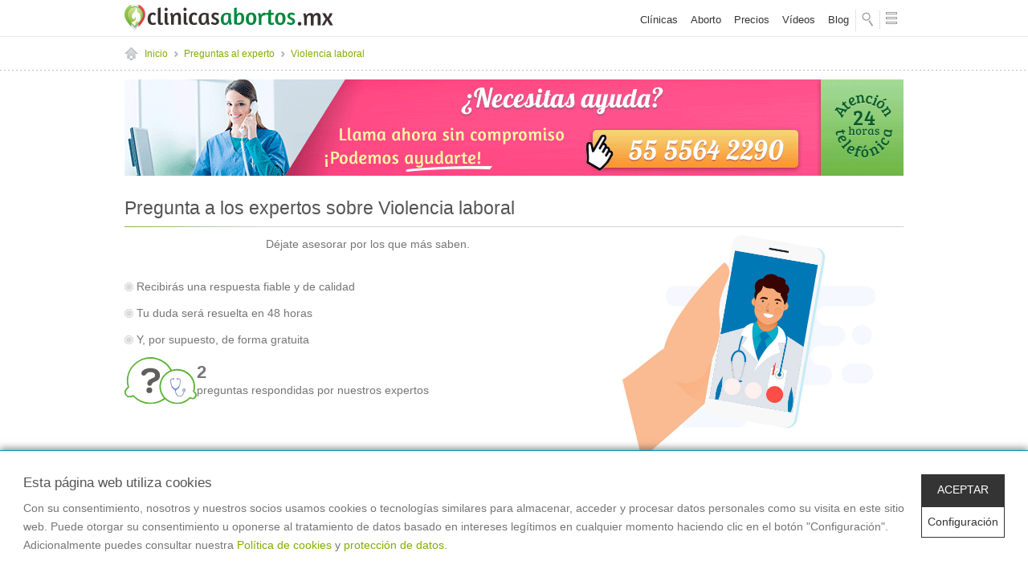

--- FILE ---
content_type: text/html; charset=UTF-8
request_url: https://www.clinicasabortos.mx/preguntas/violencia-laboral
body_size: 9171
content:
<!doctype html>
<html lang="es">
<head>

<meta charset="utf-8">
<title>Preguntas frecuentes sobre Violencia laboral</title>
<meta name="lang" content="es-419"/>
<meta name="author" content="clinicasabortos.mx"/>
<meta name="organization" content="balneariaIS"/>
<meta name="description" content="Pregunta a los expertos sobre Violencia laboral, d&eacute;jate asesorar por los que m&aacute;s saben"/>
<meta name="keywords" content=""/>
<meta name="locality" content="Mexico"/>
<meta property="article:section" content="Sección"/>
<meta property="og:site_name" content="clinicasabortos.mx"/>
<meta property="og:title" content="Preguntas frecuentes sobre Violencia laboral"/>
<meta property="og:type" content="article"/>
<meta property="og:url" content="https://www.clinicasabortos.mx/preguntas/violencia-laboral"/>
<meta property="og:image" itemprop="image" content="https://www.clinicasabortos.mx/imagenes/entorno/preguntas-frecuentes.jpg"/>
<meta property="og:description" content="Pregunta a los expertos sobre Violencia laboral, d&eacute;jate asesorar por los que m&aacute;s saben"/>
<meta property="article:published_time" content="2023-12-13T23:20:59+01:00"/>
<meta property="article:modified_time" content="2023-12-13T23:20:59+01:00"/>
<meta property="article:tag" content=""/>

<meta itemprop="name" content="Preguntas frecuentes sobre Violencia laboral">
<meta itemprop="description" content="Pregunta a los expertos sobre Violencia laboral, d&eacute;jate asesorar por los que m&aacute;s saben">
<meta itemprop="image" content="https://www.clinicasabortos.mx/imagenes/entorno/preguntas-frecuentes.jpg">

<meta name="twitter:card" content="summary"/>
<meta name="twitter:title" content="Preguntas frecuentes sobre Violencia laboral"/>
<meta name="twitter:description" content="Pregunta a los expertos sobre Violencia laboral, d&eacute;jate asesorar por los que m&aacute;s saben"/>
<meta name="twitter:image" content="https://www.clinicasabortos.mx/imagenes/entorno/preguntas-frecuentes.jpg"/>
<meta property="fb:app_id" content="920958002190155" />
<meta name="viewport" content="width=device-width, minimum-scale=1.0, maximum-scale=1.0">
<link rel="stylesheet" type="text/css" href="https://www.clinicasabortos.mx/css/0d747bcc164b084599ba5fb0a396bd0a/normalize.css">
<link rel="stylesheet" type="text/css" href="https://www.clinicasabortos.mx/css/0d747bcc164b084599ba5fb0a396bd0a/estilos-ca.css">
<link rel="stylesheet" type="text/css" href="https://www.clinicasabortos.mx/css/0d747bcc164b084599ba5fb0a396bd0a/fonts/iconos.css">
<link rel="stylesheet" type="text/css" href="https://www.clinicasabortos.mx/menu/0d747bcc164b084599ba5fb0a396bd0a/menu.css" />
<link rel="stylesheet" type="text/css" href="https://www.clinicasabortos.mx/css/0d747bcc164b084599ba5fb0a396bd0a/tomas.css">
<link rel="stylesheet" type="text/css" href="https://www.clinicasabortos.mx/css/0d747bcc164b084599ba5fb0a396bd0a/carrusel.css">

<link rel="icon" href="/favicon.ico" type="image/x-icon" />
<link rel="shortcut icon" href="/favicon.ico" type="image/x-icon" />

<meta name="google-site-verification" content="CFAoFmxfmwP21pYwNJo6IrsG9AfBsJxrwic561WCFr8" />
<meta name="facebook-domain-verification" content="kscebldadfpms9ujnyi2hstgr6fhha" />

<script type="application/ld+json">
  {
    "@context": "http://schema.org",
    "@type": "Blog",
    "url": "https://www.clinicasabortos.mx/blog"
  }
</script>
<script type="application/ld+json">
{
 "@context" : "http://schema.org",
 "@type" : "Organization",
 "name" : "Clinicas Abortos MX",
 "url" : "https://www.clinicasabortos.mx/",
 "sameAs" : [
	 "https://www.facebook.com/EducaSexMx/",
	 "https://twitter.com/_EducaSexMx",
	 "https://www.linkedin.com/company/clinicas-de-aborto-en-m%C3%A9xico?trk=biz-companiescym",
	 "https://es.pinterest.com/ClinicAbortoMX/",
	 "https://www.youtube.com/channel/UCEcGdJb6E5OrEl85WPyZI9A",
	 "https://vimeo.com/user53414642"
	]
}
</script>

</head>
<body>
<div class="x_top" id="cab-buscador-cont">
	<div class="x_cont">
		<div class="x_logo">
			<img src="https://www.clinicasabortos.mx/imagenes/logo-clinicasabortos-mx-respon.png" alt=""/>
		</div>
		<div class="x_buscador">
			<form action="https://www.clinicasabortos.mx/buscador/" method="get">
				<input type="text" placeholder="Buscar en clinicasabortos.mx" id="campoBuscar">
			</form>
		</div>
		<div class="x_cerrar" id="btnCerrar">
			<a class="" href="#"><img src="https://www.clinicasabortos.mx/imagenes/entorno/icosocial-cerrar.png" alt="Cerrar buscador"/></a>
		</div>
	</div>
</div>

<header id="menu">
	<div class="container">
    	<div class="cab_logo">
    	  <a href="https://www.clinicasabortos.mx" title="Clinicas de aborto en Mexico DF"><img src="https://www.clinicasabortos.mx/imagenes/clinicas-de-aborto-en-mexico-df.svg" alt="Clinicas de aborto en Mexico DF"/></a>
        </div>
        <div class="cab_xtras cab_home">
        	<ul class="cab_xtras_icos">
            	<li class="cab_xtras_txt">
                <a href="https://www.clinicasabortos.mx/clinicas-para-abortar-mexico-cdmx">Clínicas</a>
                <a href="https://www.clinicasabortos.mx/aborto">Aborto</a>
                <a href="https://www.clinicasabortos.mx/cuanto-cuesta-un-aborto">Precios</a>
                <a href="https://www.clinicasabortos.mx/videos">Vídeos</a>
                <a href="https://www.clinicasabortos.mx/blog">Blog</a></li>
            	  <li><a href="#" id="cab-buscador"><img src="https://www.clinicasabortos.mx/imagenes/entorno/icosocial-buscar.png" alt="Buscar en clinicasabortos.com"/></a></li>
                <li><a href="#" onclick="$('.menu_desplegable, .menu_inicio').removeClass('oculto');return false;" id="cab-menu"><img src="https://www.clinicasabortos.mx/imagenes/entorno/icosocial-menu.png" alt="Menú de navegación de clinicasabortos.com"/></a></li>
            </ul>

           <div class="cont_cab_redes">

                <ul class="list_cab_redes radius5" id="cab-redes-cont">
					<li><a class="btn_cerrar_redes"><img src="https://www.clinicasabortos.mx/imagenes/entorno/btn-cerrar.png" alt=""/></a></li>
                  	<li><a href="https://www.facebook.com/sharer/sharer.php?u=https://www.clinicasabortos.mx/preguntas/violencia-laboral" class="btnCompartir"><img src="https://www.clinicasabortos.mx/imagenes/entorno/ico-redes-facebook-min.png" alt="Compartir clinicasabortos.com en Facebook"/></a></li>
                    <li><a href="https://twitter.com/home?status=https://www.clinicasabortos.mx/preguntas/violencia-laboral" class="btnCompartir"><img src="https://www.clinicasabortos.mx/imagenes/entorno/ico-redes-twitter-min.png" alt="Compartir clinicasabortos.com en Twitter"/></a></li>
                    <li><a href="#" class="btnCompartir"><img src="https://www.clinicasabortos.mx/imagenes/entorno/ico-redes-email-min.png" alt="Compartir clinicasabortos.com por email"/></a></li>
                    <li class="ocultar_pc"><a href="whatsapp://send?text=https://www.clinicasabortos.mx/preguntas/violencia-laboral" class="btnCompartir"><img src="https://www.clinicasabortos.mx/imagenes/entorno/ico-redes-whatsapp-min.png" alt="Compartir clinicasabortos.com en WhatsApp"/></a></li>
                    <li><a class="ico_com_cerrar" href=""><img src="https://www.clinicasabortos.mx/imagenes/entorno/iconos-compartir-trans.png" alt="Cerrar compartir página"/></a></li>
                </ul>
          </div>

        </div>
        <nav class="container menu_desplegable_respon">

							<div class="menu_inicio oculto">
								<a href="#" class="cierre_menu"><img alt="Cerrar menú" src="https://www.clinicasabortos.mx/imagenes/entorno/icosocial-cerrar2-trans.png"></a>
							</div>


                <div class="menu_desplegable oculto" style="">

                    <div id="slider_menu">
                        <div id="menu-cargado">
                            <ul id="menu0">
                                <li><a href="https://www.clinicasabortos.mx/clinicas-para-abortar-mexico-cdmx">Clínicas de aborto</a></li>
                                                                                                            <li class=""><a href="https://www.clinicasabortos.mx/aborto">Aborto</a><i class="menu_ico menu_ico2" data-menu="#menu9"></i></li>
                                                                                                                                                <li class=""><a href="https://www.clinicasabortos.mx/metodos-anticonceptivos">M&eacute;todos anticonceptivos</a><i class="menu_ico menu_ico2" data-menu="#menu72"></i></li>
                                                                                                                                                <li class=""><a href="https://www.clinicasabortos.mx/enfermedades-de-transmision-sexual">Enfermedades de transmisi&oacute;n sexual</a><i class="menu_ico menu_ico2" data-menu="#menu106"></i></li>
                                                                                                                                                <li class=""><a href="https://www.clinicasabortos.mx/educacion-sexual">Educaci&oacute;n sexual</a><i class="menu_ico menu_ico2" data-menu="#menu155"></i></li>
                                                                                                                                                <li class=""><a href="https://www.clinicasabortos.mx/ginecologia">Ginecolog&iacute;a</a><i class="menu_ico menu_ico2" data-menu="#menu10"></i></li>
                                                                                                                                                <li class=""><a href="https://www.clinicasabortos.mx/urologia">Urolog&iacute;a</a><i class="menu_ico menu_ico2" data-menu="#menu137"></i></li>
                                                                                                                                                <li class=""><a href="https://www.clinicasabortos.mx/reproduccion-humana">Reproducci&oacute;n humana</a><i class="menu_ico menu_ico2" data-menu="#menu56"></i></li>
                                                                                                                                                <li class=""><a href="https://www.clinicasabortos.mx/relaciones-toxicas">Relaciones t&oacute;xicas</a><i class="menu_ico menu_ico2" data-menu="#menu281"></i></li>
                                                                                                                                                <li class=""><a href="https://www.clinicasabortos.mx/trata-de-personas">Trata de personas</a><i class="menu_ico menu_ico2" data-menu="#menu273"></i></li>
                                                                                                                                                <li class=""><a href="https://www.clinicasabortos.mx/violencia">Violencia</a><i class="menu_ico menu_ico2" data-menu="#menu280"></i></li>
                                                                                                </ul>
                        </div>
                        <div id="menu-cargador">
                                                                                                                                                                                                                                                                                                                                                                                                                                                                                                                                                                                                                                                                                                                                                                                                                                                                                                                                                                                                                                            
                        </div>
                    </div>
                <div class="menu_fijo">
					 <ul>
					   <!-- <li class="menu_xtra"><a href="#" class="ico_menu_ofertas">Ofertas</a></li>-->
					   <li class="menu_xtra"><a href="https://www.clinicasabortos.mx/preguntas" class="ico_menu_preguntas">Preguntas al experto</a></li>
					   <li class="menu_xtra"><a href="https://www.clinicasabortos.mx/blog" class="ico_menu_blog">Blog</a></li>
                       <li class="menu_xtra"><a href="https://www.clinicasabortos.mx/videos" class="ico_menu_video">Videos</a></li>
					</ul>
                </div>
                </div>
            </nav>
    </div>
</header>




<div class="migas_cont">
    <ol class="container migas_url" itemscope="" itemtype="http://schema.org/BreadcrumbList">
        <li itemprop="itemListElement" itemscope="" itemtype="http://schema.org/ListItem">
            <a itemprop="item" href="https://www.clinicasabortos.mx">
                <span itemprop="name">Inicio</span></a>
            <meta itemprop="position" content="1">
        </li>
        <li itemprop="itemListElement" itemscope="" itemtype="http://schema.org/ListItem">
            <a itemprop="item" href="https://www.clinicasabortos.mx/preguntas">
                <span itemprop="name">Preguntas al experto</span></a>
            <meta itemprop="position" content="2">
        </li>
                <li itemprop="itemListElement" itemscope="" itemtype="http://schema.org/ListItem">
            <a itemprop="item" href="#">
                <span itemprop="name">Violencia laboral</span></a>
            <meta itemprop="position" content="3">
        </li>
            </ol>
</div>

<div class="container">
    <!-- Banner -->
    <p><a href="tel:55 5564 2290"  class="btnBannerUrl" data-token="QLs1FNIQfixmTtuS5QWxvIxZL2fqzknmhQFtH83w" data-banner="10"><img style="width: 100%;" src="https://www.clinicasabortos.mx/images/banners/banner-generico-5555642290-970x120.gif" alt="Centro Medico Mujer"></a></p>
  
    <!-- Call de pie -->
    <div class="capa_llamada">
        <div class="capa_llamada_cont">
            <a class="btn btn2 btnTelefonoBanner" data-id="0" data-telefono="55 5564 2290" href="tel:55 5564 2290">¿Necesitas ayuda?<br>¡Llama ahora!</a>
            <img src="https://www.clinicasabortos.mx/imagenes/entorno/capa-llamada.png" alt="Te llamamos?">
        </div>
    </div>

    <h1 class="h1_fx">Pregunta a los expertos sobre  Violencia laboral </h1>
    <div class="contDoble">
        <div class="contDobleA">
            <p>Déjate asesorar por los que más saben.</p>
            <ul class="list1">
                <li>Recibirás una respuesta fiable y de calidad</li>
                <li>Tu duda será resuelta en 48 horas</li>
                <li>Y, por supuesto, de forma gratuita</li>
            </ul>
            <div class="textIcon"><img src="/imagenes/svg/preguntas-ico-respondidas.svg" alt=""> <span><strong>2</strong> preguntas respondidas por nuestros expertos</span></div>
        </div>
        <div class="contDobleB preguntasResumenCont2">
            <img src="/imagenes/contenido/preguntas-usuarios.jpg" alt="">
        </div>
        <div class="break">&nbsp;</div>
    </div>
    <article>
    <div class="pregunta_buscar radius10" id="capa-pregunta">
        <div class="aviso_error ocultar">
            <ul></ul>
        </div>

        <form method="POST" action="https://www.clinicasabortos.mx/pregunta" accept-charset="UTF-8" id="formPregunta"><input name="_token" type="hidden" value="QLs1FNIQfixmTtuS5QWxvIxZL2fqzknmhQFtH83w">
        <input type="hidden" name="seccion_id" value="310">

        <ul class="form_respon">
            <li class="x2 ocultar">
                <input value="" placeholder="nombre o nick" type="text" name="nombre">
            </li>
            <li class="x2 ocultar">
                <input value="" placeholder="email" type="text" name="email">
            </li>
            <li class="x1">
                <textarea rows="5" id="mensaje" name="pregunta" placeholder="escribe tu pregunta aquí..." style="height: 40px;" maxlength="300"></textarea>
                <span class="contador" style="display: none">300</span>
            </li>
            <li class="x1 ocultar">
                <input name="acepta" value="1" type="checkbox"> Acepto las <a href="#" id="btnNormasParticipacion">normas de participación</a>
            </li>
            <li class="x1 ocultar">
                <div class="g-recaptcha" id="RecaptchaPregunta" data-callback="recaptchaCallback" data-sitekey="6LdpzMAUAAAAAMoQgYyRcFcdGJFP6wvxQzmTPX-T"></div>
            </li>
            <li class="cont70b">
                <button type="submit" class="btn">Preguntar</button>
            </li>
            <li class="x1 ocultar">
                <ul class="mod_ul">
                    <li>Tu pregunta se publicará de forma anónima</li>
                    <li>Este servicio no sustituye a una consulta con un profesional sanitario.</li>
                    <li>Si tienes algún problema o urgencia, acude a tu médico o a urgencias.</li>
                </ul>
            </li>
        </ul>
        </form>
    </div>
</article>

<article id="capa-preguntaOK" style="display:none;">
    <ul class="form_respon">
        <li>&nbsp;</li>
        <li class="x1 text_center">
            <h2>Pregunta enviada con éxito</h2>
        </li>
        <li class="text_center">
            <img src="https://www.clinicasabortos.mx/imagenes/entorno/modal-ok.png" alt=""/>
        </li>
        <li>&nbsp;</li>
    </ul>
</article>
<script>
    function onloadCallback() {
        grecaptcha.render('RecaptchaPregunta', {'sitekey': '6LdpzMAUAAAAAMoQgYyRcFcdGJFP6wvxQzmTPX-T'});
    }

    function recaptchaCallback() {
        $('#submitPregunta').prop('disabled', false);
    }
</script>
<script src="https://www.google.com/recaptcha/api.js?onload=onloadCallback&render=explicit"></script>

    
        <article class="pregunta_listado radius5" itemscope="" itemtype="http://schema.org/Question">
	<meta itemprop="datePublished" content="2023-12-13">
	<div style="display:none;" itemprop="author" itemscope="" itemtype="http://schema.org/Person"><span itemprop="name">Luz </span></div>
	<h3 itemprop="name"><a class="enlace_h3" href="https://www.clinicasabortos.mx/preguntas/violencia-laboral/que-es-la-violencia-laboral/1412202332899" itemprop="url">&iquest;Qu&eacute; es la violencia laboral?</a></h3>

	<div class="respuesta" itemprop="acceptedAnswer" itemscope="" itemtype="http://schema.org/Answer">
		<meta itemprop="datePublished" content="2023-12-13">
		<div class="respuesta_img">
							<img src="/imagenes/entorno/muestra-doctora.jpg" alt="Guadalupe Mendoza, Asesora en Educaci&oacute;n Sexual ">
					</div>
		<div>
			<h4 itemprop="author" itemscope="" itemtype="http://schema.org/Person">
				<meta itemprop="url" content="https://www.clinicasabortos.mx/">
				<span>
				<span itemprop="name">Guadalupe Mendoza, Asesora en Educaci&oacute;n Sexual </span>
								</span>
				<div class="preguntas_valoracion"><small> 13 diciembre, 2023</small></div></h4>
			<span itemprop="text">Hola, Luz

La violencia laboral consiste en una serie de acciones en contra de otro individuo en el entorno laboral. Estas acciones pueden ser ejercidas por una...... <a href="https://www.clinicasabortos.mx/preguntas/violencia-laboral/que-es-la-violencia-laboral/1412202332899">leer más</a></span>
		</div>
	</div>
</article>

        <article class="pregunta_listado radius5" itemscope="" itemtype="http://schema.org/Question">
	<meta itemprop="datePublished" content="2023-05-18">
	<div style="display:none;" itemprop="author" itemscope="" itemtype="http://schema.org/Person"><span itemprop="name">Emma</span></div>
	<h3 itemprop="name"><a class="enlace_h3" href="https://www.clinicasabortos.mx/preguntas/violencia-laboral/como-se-que-yo-estoy-sufriendo-de-violencia-laboral/1905202326439" itemprop="url">&iquest;C&oacute;mo se que yo estoy sufriendo de violencia laboral&#039;</a></h3>

	<div class="respuesta" itemprop="acceptedAnswer" itemscope="" itemtype="http://schema.org/Answer">
		<meta itemprop="datePublished" content="2023-05-18">
		<div class="respuesta_img">
							<img src="/imagenes/entorno/muestra-doctora.jpg" alt="Guadalupe Mendoza, Asesora en Educaci&oacute;n Sexual ">
					</div>
		<div>
			<h4 itemprop="author" itemscope="" itemtype="http://schema.org/Person">
				<meta itemprop="url" content="https://www.clinicasabortos.mx/">
				<span>
				<span itemprop="name">Guadalupe Mendoza, Asesora en Educaci&oacute;n Sexual </span>
								</span>
				<div class="preguntas_valoracion"><small> 18 mayo, 2023</small></div></h4>
			<span itemprop="text">Hola, Emma

La violencia laboral consiste en una serie de acciones en contra de otro individuo en el entorno laboral. Estas acciones pueden ser ejercidas por una...... <a href="https://www.clinicasabortos.mx/preguntas/violencia-laboral/como-se-que-yo-estoy-sufriendo-de-violencia-laboral/1905202326439">leer más</a></span>
		</div>
	</div>
</article>

    

    
    <div class="break">&nbsp;</div>


        <h3 class="h3_fx">Preguntas más populares sobre Violencia laboral</h3>
    <ul class="list1">
            </ul>

    <div class="break">&nbsp;</div>

    </div>



<footer>
	<div class="container">
    	<div class="cont_x3">
            <h3>Información destacada</h3>
            <ul class="list_none enlace2">
              <li><a href="https://www.clinicasabortos.mx/clinicas-para-abortar-mexico-cdmx" title="Clínicas de aborto legal en CDMX" target="_blank">Clínicas de aborto legal en CDMX</a></li>
              <li><a href="https://www.clinicasabortos.mx/interrupcion-legal-del-embarazo" title="Interrupción legal del embarazo DF" target="_blank">Interrupción legal del embarazo DF</a></li>
              <li><a href="https://www.clinicasabortos.mx/ley-del-aborto-en-mexico" title="Ley del aborto en México" target="_blank">Ley del aborto en México</a></li>
              <li><a href="https://www.clinicasabortos.mx/metodos-anticonceptivos" title="Métodos anticonceptivos" target="_blank">Métodos anticonceptivos</a></li>
              <li><a href="https://www.clinicasabortos.mx/preguntas/aborto" title="Preguntas frecuentes sobre el aborto" target="_blank">Preguntas frecuentes sobre el aborto</a></li>
              <li><a href="https://www.clinicasabortos.mx/blog/aborto" title="Posts sobre el aborto" target="_blank">Posts sobre el aborto</a></li>
              <li><a href="https://www.clinicasabortos.mx/educacion-sexual" title="Educación sexual" target="_blank">Educación sexual</a></li>
              <li><a href="https://www.clinicasabortos.mx/clinicas-de-aborto-mexico-df" title="Clínicas para abortar legal en México" target="_blank">Clínicas para abortar legal en México</a></li>
            </ul>
        </div>
        <div class="cont_x3 img_hover">
        	<h3>Acerca de Clinicasabortos.mx</h3>
            <ul class="list_none enlace2">
                <li><a href="https://www.clinicasabortos.mx/anuncia-tu-clinica" title="Anunciarme en Clinicasabortos.mx">Anunciarme en Clinicasabortos.mx</a></li>
                <li><a href="https://www.clinicasabortos.mx/aviso-legal" title="Aviso legal">Aviso legal</a></li>
				<li><a href="https://www.clinicasabortos.mx/politica-privacidad" title="Política de privacidad">Política de privacidad</a></li>
                <li><a href="https://www.clinicasabortos.mx/politica-cookies" title="Política de Cookies">Política de Cookies</a></li>
            </ul>
            <br>
            <h3>Encuéntranos en</h3>
            <ul class="list_none enlace2">
                <li><a class="bandera_es" href="https://www.clinicasabortos.com/" target="_blank" title="Clínicas de aborto en España">Clínicas de aborto en España</a></li>
            </ul>
        </div>
        <div class="cont_x3 img_hover">
            <h3>Síguenos en redes sociales</h3>
            <span class="footer_redes">
                <a href="https://www.facebook.com/EducaSexMx/" target="_blank" itemprop="sameas"><img src="/imagenes/entorno/ico-redes-facebook.svg" alt="clinicasabortos.mx en Facebook"/></a>
                <a href="https://twitter.com/_EducaSexMx" target="_blank" itemprop="sameas"><img src="/imagenes/entorno/ico-redes-twitter.svg" alt="clinicasabortos.mx en Twitter"/></a>
                <a href="https://www.instagram.com/_educasexmx/" target="_blank" itemprop="sameas"><img src="/imagenes/entorno/redes-instagram-o.svg" alt="clinicasabortos.mx en Instagram"/></a>
                <a href="https://www.pinterest.es/ClinicAbortoMX/" target="_blank" itemprop="sameas"><img src="/imagenes/entorno/ico-redes-pinterest.svg" alt="clinicasabortos.mx en Pinterest"/></a>
                <a href="https://www.youtube.com/channel/UCEcGdJb6E5OrEl85WPyZI9A" target="_blank" itemprop="sameas"><img src="/imagenes/entorno/ico-redes-youtube.svg" alt="clinicasabortos.mx en Youtube"/></a>
            </span>

            <h3>Búsquedas rápidas</h3>
            <ul class="list_pie enlace2">
            	  <li>
                  <a class="btn_xtra radius3" href="#">Búsqueda por estado</a>
                  <ul class="pie_flotante ocultar" id="listaProvincias">
                                                                <li><a href="https://www.clinicasabortos.mx/clinicas-de-aborto-aguascalientes">Aguascalientes</a></li>
                                            <li><a href="https://www.clinicasabortos.mx/clinicas-de-aborto-baja-california">Baja California</a></li>
                                            <li><a href="https://www.clinicasabortos.mx/clinicas-de-aborto-baja-california-sur">Baja California Sur</a></li>
                                            <li><a href="https://www.clinicasabortos.mx/clinicas-de-aborto-campeche">Campeche</a></li>
                                            <li><a href="https://www.clinicasabortos.mx/clinicas-de-aborto-chiapas">Chiapas</a></li>
                                            <li><a href="https://www.clinicasabortos.mx/clinicas-de-aborto-chihuahua">Chihuahua</a></li>
                                            <li><a href="https://www.clinicasabortos.mx/clinicas-de-aborto-mexico-df">Ciudad de Mexico</a></li>
                                            <li><a href="https://www.clinicasabortos.mx/clinicas-de-aborto-coahuila-de-zaragoza">Coahuila de Zaragoza</a></li>
                                            <li><a href="https://www.clinicasabortos.mx/clinicas-de-aborto-colima">Colima</a></li>
                                            <li><a href="https://www.clinicasabortos.mx/clinicas-de-aborto-durango">Durango</a></li>
                                            <li><a href="https://www.clinicasabortos.mx/clinicas-de-aborto-estado-de-mexico">Estado de M&eacute;xico</a></li>
                                            <li><a href="https://www.clinicasabortos.mx/clinicas-de-aborto-guanajuato">Guanajuato</a></li>
                                            <li><a href="https://www.clinicasabortos.mx/clinicas-de-aborto-guerrero">Guerrero</a></li>
                                            <li><a href="https://www.clinicasabortos.mx/clinicas-de-aborto-hidalgo">Hidalgo</a></li>
                                            <li><a href="https://www.clinicasabortos.mx/clinicas-de-aborto-jalisco">Jalisco</a></li>
                                            <li><a href="https://www.clinicasabortos.mx/clinicas-de-aborto-michoacan-de-ocampo">Michoac&aacute;n de Ocampo</a></li>
                                            <li><a href="https://www.clinicasabortos.mx/clinicas-de-aborto-morelos">Morelos</a></li>
                                            <li><a href="https://www.clinicasabortos.mx/clinicas-de-aborto-nayarit">Nayarit</a></li>
                                            <li><a href="https://www.clinicasabortos.mx/clinicas-de-aborto-nuevo-leon">Nuevo Le&oacute;n</a></li>
                                            <li><a href="https://www.clinicasabortos.mx/clinicas-de-aborto-oaxaca">Oaxaca</a></li>
                                            <li><a href="https://www.clinicasabortos.mx/clinicas-de-aborto-puebla">Puebla</a></li>
                                            <li><a href="https://www.clinicasabortos.mx/clinicas-de-aborto-queretaro">Quer&eacute;taro</a></li>
                                            <li><a href="https://www.clinicasabortos.mx/clinicas-de-aborto-quintana-roo">Quintana Roo</a></li>
                                            <li><a href="https://www.clinicasabortos.mx/clinicas-de-aborto-san-luis-potosi">San Lu&iacute;s Potos&iacute;</a></li>
                                            <li><a href="https://www.clinicasabortos.mx/clinicas-de-aborto-sinaloa">Sinaloa</a></li>
                                            <li><a href="https://www.clinicasabortos.mx/clinicas-de-aborto-sonora">Sonora</a></li>
                                            <li><a href="https://www.clinicasabortos.mx/clinicas-de-aborto-tabasco">Tabasco</a></li>
                                            <li><a href="https://www.clinicasabortos.mx/clinicas-de-aborto-tamaulipas">Tamaulipas</a></li>
                                            <li><a href="https://www.clinicasabortos.mx/clinicas-de-aborto-tlaxcala">Tlaxcala</a></li>
                                            <li><a href="https://www.clinicasabortos.mx/clinicas-de-aborto-veracruz">Veracruz</a></li>
                                            <li><a href="https://www.clinicasabortos.mx/clinicas-de-aborto-yucatan">Yucat&aacute;n</a></li>
                                            <li><a href="https://www.clinicasabortos.mx/clinicas-de-aborto-zacatecas">Zacatecas</a></li>
                                                					</ul>
                </li>

                <li>
                  <a class="btn_xtra radius3" href="#">Búsqueda por municipio o delegación</a>
                  <ul class="pie_flotante ocultar" style="bottom:-43px;" id="listaLocalidades">
                                                                <li><a href="https://www.clinicasabortos.mx/clinicas-de-aborto-aguascalientes--municipio">Aguascalientes</a></li>
                                            <li><a href="https://www.clinicasabortos.mx/clinicas-de-aborto-alvaro-obregon--ciudad-de-mexico">&Aacute;lvaro Obreg&oacute;n</a></li>
                                            <li><a href="https://www.clinicasabortos.mx/clinicas-de-aborto-azcapotzalco">Azcapotzalco</a></li>
                                            <li><a href="https://www.clinicasabortos.mx/clinicas-de-aborto-benito-juarez--ciudad-de-mexico">Benito Ju&aacute;rez</a></li>
                                            <li><a href="https://www.clinicasabortos.mx/clinicas-de-aborto-coyoacan">Coyoac&aacute;n</a></li>
                                            <li><a href="https://www.clinicasabortos.mx/clinicas-de-aborto-cuajimalpa">Cuajimalpa</a></li>
                                            <li><a href="https://www.clinicasabortos.mx/clinicas-de-aborto-cuauhtemoc--ciudad-de-mexico">Cuauht&eacute;moc</a></li>
                                            <li><a href="https://www.clinicasabortos.mx/clinicas-de-aborto-gustavo-a-madero">Gustavo A. Madero</a></li>
                                            <li><a href="https://www.clinicasabortos.mx/clinicas-de-aborto-iztacalco">Iztacalco</a></li>
                                            <li><a href="https://www.clinicasabortos.mx/clinicas-de-aborto-iztapalapa">Iztapalapa</a></li>
                                            <li><a href="https://www.clinicasabortos.mx/clinicas-de-aborto-magdalena-contreras">Magdalena Contreras</a></li>
                                            <li><a href="https://www.clinicasabortos.mx/clinicas-de-aborto-miguel-hidalgo">Miguel Hidalgo</a></li>
                                            <li><a href="https://www.clinicasabortos.mx/clinicas-de-aborto-milpa-alta">Milpa Alta</a></li>
                                            <li><a href="https://www.clinicasabortos.mx/clinicas-de-aborto-pachuca-de-soto">Pachuca de Soto</a></li>
                                            <li><a href="https://www.clinicasabortos.mx/clinicas-de-aborto-puebla--municipio">Puebla</a></li>
                                            <li><a href="https://www.clinicasabortos.mx/clinicas-de-aborto-tijuana">Tijuana</a></li>
                                            <li><a href="https://www.clinicasabortos.mx/clinicas-de-aborto-tlahuac">Tl&aacute;huac</a></li>
                                            <li><a href="https://www.clinicasabortos.mx/clinicas-de-aborto-tlalpan">Tlalpan</a></li>
                                            <li><a href="https://www.clinicasabortos.mx/clinicas-de-aborto-venustiano-carranza--ciudad-de-mexico">Venustiano Carranza</a></li>
                                            <li><a href="https://www.clinicasabortos.mx/clinicas-de-aborto-xalapa">Xalapa</a></li>
                                            <li><a href="https://www.clinicasabortos.mx/clinicas-de-aborto-xochimilco">Xochimilco</a></li>
                                                					</ul>
                </li>
                <li>
                  <a class="btn_xtra radius3"  href="#">Lo más buscado</a>
                  <ul class="pie_flotante ocultar" style="bottom:-97px;" style="display:none;" id="masBuscado">
                            					</ul>
                </li>
            </ul>
        </div>
        <div class="footer_datos">
        	© 2025 <a href="https://www.clinicasabortos.mx">clinicasabortos.mx</a> | Todos los derechos reservados | Website creado por <a href="https://www.balneariais.com/" target="_blank">BalneariaIS</a>
        </div>
    </div>
</footer>

<div class="btnScrollTop ocultar"><a href="#"><img alt="Subir arriba" src="https://www.clinicasabortos.mx/imagenes/entorno/btn-subir.png"></a></div>


<div id="scrollDown">
<div class="scrollDown_cont">
  <div class="scrollDown_cont1">
    <span class="fx_degradado"></span>
    <a href="https://www.clinicasabortos.mx" title="Clinicas de aborto en Mexico DF"><img src="https://www.clinicasabortos.mx/imagenes/logo-clinicasabortos-mx-min.svg" alt="Clinicas de aborto en Mexico DF"></a> 
    <span class="title"></span>
  </div>
</div>
<div class="scrollDown_linea"></div>
</div>


<div class="modal" id="ModalNormasParticipacion">
	<div class="modal-content radius10">
      <div class="modal-header">
        <span class="ico_modal ico_modal_logo">&nbsp;</span>
        <a class="modal_cerrar cierra_modal" href="#"><img src="https://www.clinicasabortos.mx/imagenes/entorno/icos-cerrar-trans.png" alt=""/></a>
        <h4>Acepto las normas de participación</h4>
      </div>
      <article class="modal-body">
		<p>
			<ol>
				<li>En ningún caso se permitirá la publicación de contenidos que de forma manifiesta fomenten el odio, el desprecio o la discriminación por motivos de nacimiento, raza, sexo, religión, nacionalidad, opinión o cualquier otra circunstancia personal o social. Tampoco se tolerarán, en ningún caso, sea cual sea su fin, los intentos de suplantar la identidad de terceras personas ni la publicación de datos de contacto privados.</li>
				<li>Tampoco se aprobarán mensajes que contengan 'spam' ni aquellos con enlaces a sitios que nada tengan que ver con el motivo de la conversación.</li>
				<li>Se buscan mensajes educados para un intercambio de opiniones, de modo que no se permitirán los ataques personales ni los mensajes no relacionados con la conversación.</li>
				<li>Para evitar comentarios repetidos, se recomienda leer primero una conversación antes de participar en ella.</li>
				<li>El Usuario es responsable de la totalidad de las manifestaciones en internet igual que en cualquier otro lugar.</li>
				<li>Los mensajes de los Usuarios no se corresponden necesariamente con nuestra línea editorial.</li>
				<li>El Sitio Web se reserva el derecho de suprimir, por cualquier razón y sin previo aviso, cualquier información o contenido generado en los espacios de participación.</li>
				<li>El Sitio Web pone a disposición una herramienta para denuncia de los mensajes o contenidos inadecuados accesible mediante un botón habilitado al efecto.</li>
				<li>El Sitio Web declina expresamente cualquier responsabilidad dimanante de los contenidos alojados por los Usuarios, sin perjuicio de lo cual adoptará las medidas oportunas para detectar y atender reclamaciones sobre posible actividades ilícitas por parte de los mismos, reservándose expresamente la posibilidad de interrumpir en cualquier momento y sin previo aviso, temporal o definitivamente, el servicio de participación ofrecido a cualquier Usuario cuyos contenidos puedan ser considerados ilegales, prohibidos o simplemente inadecuados.</li>
			</ol>
		</p>
      </article>
    </div>
</div>




<!--modal compartir-->
<div class="modal" id="capa-compartir">
<div class="modal-content radius10">
  <div class="modal-header">
    <span class="ico_modal ico_modal_logo">&nbsp;</span>
    <a class="modal_cerrar cierra_modal" href="#"><img src="https://www.clinicasabortos.mx/imagenes/entorno/icos-cerrar-trans.png" alt=""/></a>
    <h4>Enviar</h4>
  </div>
  <article class="modal-body">
      <div class="aviso_error ocultar">
          <ul></ul>
      </div>
          <form method="POST" action="https://www.clinicasabortos.mx/compartir-contenido" accept-charset="UTF-8" id="formCompartir"><input name="_token" type="hidden" value="QLs1FNIQfixmTtuS5QWxvIxZL2fqzknmhQFtH83w">
            <ul class="form_respon">
                <li class="x2">
                    <input type="text" placeholder="De: escribe tu nombre" name="nombre">
                </li>
                <li class="x2">
                    <input type="text" placeholder="Para: escribe el email de tu amigo" name="email">
                </li>
                <li class="x1">
                    Compartir: <span class="text_h3 border_none">--</span><br>
                    <a href="#">#</a>
                </li>
                <li class="x1 no_margin_bottom">
                    <textarea name="mensaje" rows="5" maxlength="250"></textarea>
                    <span class="contador">250</span>
                </li>
                <li class="x1 no_margin_bottom">
                    <small>Al hacer clic en <strong>Enviar</strong>, estas aceptando que la información sea enviada a través de los servidores de <a href="https://www.clinicasabortos.mx">clinicasabortos.mx</a></small>
                </li>
                <li class="form_fin">
                    <button type="submit" class="btn">Enviar</button>
                </li>

            </ul>
        </form>
  </article>
</div>
</div>
<!--modal compartir fin-->
<!--modal compartir OK-->
<div class="modal" id="capa-compartirOK">
<div class="modal-content radius10">
  <div class="modal-header">
    <span class="ico_modal ico_modal_logo">&nbsp;</span>
    <a class="modal_cerrar cierra_modal" href="#"><img src="https://www.clinicasabortos.mx/imagenes/entorno/icos-cerrar-trans.png" alt=""/></a>
    <h4>Enviado con éxito</h4>
  </div>
  <article class="modal-body">
    <ul class="form_respon">
      <li>&nbsp;</li>
        <li class="x1 text_center">
            <h2>Contenido compartido, ¿compartir otra vez?</h2>
        </li>
        <li class="modal_fin_redes">
            <a href="https://www.facebook.com/sharer/sharer.php?u=https://www.clinicasabortos.mx/preguntas/violencia-laboral" class="btnCompartir"><img src="https://www.clinicasabortos.mx/imagenes/entorno/ico-redes-facebook.svg" alt="compartir en Facebook"></a>
            <a href="https://twitter.com/home?status=https://www.clinicasabortos.mx/preguntas/violencia-laboral" class="btnCompartir"><img src="https://www.clinicasabortos.mx/imagenes/entorno/ico-redes-twitter.svg" alt="compartir en Twitter"></a>
            <a href="whatsapp://send?text=https://www.clinicasabortos.mx/preguntas/violencia-laboral" class="btnCompartir"><img src="https://www.clinicasabortos.mx/imagenes/entorno/ico-redes-whatsapp.svg" alt="compartir en WhatsApp"></a>
        </li>
        <li>&nbsp;</li>
    </ul>
  </article>
</div>
</div>
<!--modal compartir OK fin-->

<!--//FIN BLOQUE COOKIES-->

<script src="https://code.jquery.com/jquery-1.11.1.min.js"></script>
<script src="https://code.jquery.com/jquery-migrate-1.2.1.min.js"></script>
<script src="https://www.clinicasabortos.mx/js/0d747bcc164b084599ba5fb0a396bd0a/menu-top.js"></script>
<!-- menu -->
<script src="https://www.clinicasabortos.mx/menu/0d747bcc164b084599ba5fb0a396bd0a/menu.js" language="javascript"></script>
<!-- Carrusel de imágenes -->
<script src="https://www.clinicasabortos.mx/js/0d747bcc164b084599ba5fb0a396bd0a/jquery.tomy-carrusel.js"></script>
<script src="https://www.clinicasabortos.mx/js/0d747bcc164b084599ba5fb0a396bd0a/base.js"></script>

<script src="https://www.clinicasabortos.mx/js/0d747bcc164b084599ba5fb0a396bd0a/pregunta.js"></script>

<noscript><img height="1" width="1" src="https://www.facebook.com/tr?id=1078205999002603&ev=PageView&noscript=1"/></noscript>

<link rel="stylesheet" href="/assets/cookies/cookies.css">
<script src="/assets/cookies/cookies.js"></script>

<section class="balCookAvisoBg" id="capaCookieAviso" style="display:none;">
    <div class="balCookAviso">
        <div class="balCookAviso1">
            <h3>Esta página web utiliza cookies</h3>
            Con su consentimiento, nosotros y nuestros socios usamos cookies o tecnologías similares para almacenar, acceder y procesar datos personales como su visita en este sitio web. Puede otorgar su consentimiento u oponerse al tratamiento de datos basado en intereses legítimos en cualquier momento haciendo clic en el botón "Configuración".<br>
            Adicionalmente puedes consultar nuestra <a href="/politica-cookies">Política de cookies</a> y <a href="/politica-privacidad">protección de datos</a>.
        </div>
        <div class="balCookAviso2">
            <a class="balCookBtn-o btnCookieAll">ACEPTAR</a> <a class="balCookBtn" onclick="muestra_oculta_cookies('capaCookieConfig')">Configuración</a>
        </div>
    </div>
</section>
<style>

</style>

<section class="balCookConfigBg" id="capaCookieConfig" style="display:none;">
    <div class="balCookConfig">
        <h3 class="balCookTitle">Tu controlas tus datos <a onclick="muestra_oculta_cookies('capaCookieConfig')"><img src="/assets/cookies/cerrar.svg" alt=""/></a></h3>
        <h4>Cookies técnicas (necesarias)</h4>
        <p>
            Estas cookies son utilizadas para el correcto funcionamiento de la página web por lo que, conforme a la legislación vigente, no será necesario el consentimiento para su uso.
        </p>
        <h4>Cookies de análisis o medición</h4>
        <p>
            <span>Se utilizan para rastrear la actividad o el número de visitas de forma anónima. Gracias a estas cookies podemos mejorar constantemente la experiencia de navegación. <a href="/politica-cookies" title="Política de Cookies">Más información</a></span>
            <label for="checkPref" class="balCheckNo" id="cookieAnalisisLabel">
                <input type="checkbox" id="cookieAnalisis" class="check" />
            </label>
        </p>
        <div class="balCookConfBtns">
            <a class="balCookBtn" onclick="muestra_oculta_cookies('capaCookieConfig')">Volver</a> <a class="balCookBtn-o btnCookieSelect">Guardar cambios</a>
        </div>
    </div>
</section>
<script async src="https://www.googletagmanager.com/gtag/js?id=G-GMX1TEWT0N"></script>
<script>
    window.dataLayer = window.dataLayer || [];
    function gtag(){dataLayer.push(arguments);}
    gtag('js', new Date());

    gtag('config', 'G-GMX1TEWT0N');
</script>

<script>
    var jsgoogle = document.createElement("script");
    jsgoogle.type = "text/javascript";
    jsgoogle.src = 'https://www.googletagmanager.com/gtag/js?id=UA-32865194-1';
    document.body.appendChild(jsgoogle);
    window.dataLayer = window.dataLayer || [];
    function gtag(){dataLayer.push(arguments);}
    gtag('js', new Date());
    gtag('config', 'UA-32865194-1');

    !function(f,b,e,v,n,t,s)
    {if(f.fbq)return;n=f.fbq=function(){n.callMethod?
        n.callMethod.apply(n,arguments):n.queue.push(arguments)};
        if(!f._fbq)f._fbq=n;n.push=n;n.loaded=!0;n.version='2.0';
        n.queue=[];t=b.createElement(e);t.async=!0;
        t.src=v;s=b.getElementsByTagName(e)[0];
        s.parentNode.insertBefore(t,s)}(window, document,'script',
        'https://connect.facebook.net/en_US/fbevents.js');
    fbq('init', '1078205999002603');
    fbq('track', 'PageView');
    fbq("track", "ViewContent");
</script>

</body>
</html>


--- FILE ---
content_type: text/html; charset=utf-8
request_url: https://www.google.com/recaptcha/api2/anchor?ar=1&k=6LdpzMAUAAAAAMoQgYyRcFcdGJFP6wvxQzmTPX-T&co=aHR0cHM6Ly93d3cuY2xpbmljYXNhYm9ydG9zLm14OjQ0Mw..&hl=en&v=TkacYOdEJbdB_JjX802TMer9&size=normal&anchor-ms=20000&execute-ms=15000&cb=rxa5grxqyhhg
body_size: 45923
content:
<!DOCTYPE HTML><html dir="ltr" lang="en"><head><meta http-equiv="Content-Type" content="text/html; charset=UTF-8">
<meta http-equiv="X-UA-Compatible" content="IE=edge">
<title>reCAPTCHA</title>
<style type="text/css">
/* cyrillic-ext */
@font-face {
  font-family: 'Roboto';
  font-style: normal;
  font-weight: 400;
  src: url(//fonts.gstatic.com/s/roboto/v18/KFOmCnqEu92Fr1Mu72xKKTU1Kvnz.woff2) format('woff2');
  unicode-range: U+0460-052F, U+1C80-1C8A, U+20B4, U+2DE0-2DFF, U+A640-A69F, U+FE2E-FE2F;
}
/* cyrillic */
@font-face {
  font-family: 'Roboto';
  font-style: normal;
  font-weight: 400;
  src: url(//fonts.gstatic.com/s/roboto/v18/KFOmCnqEu92Fr1Mu5mxKKTU1Kvnz.woff2) format('woff2');
  unicode-range: U+0301, U+0400-045F, U+0490-0491, U+04B0-04B1, U+2116;
}
/* greek-ext */
@font-face {
  font-family: 'Roboto';
  font-style: normal;
  font-weight: 400;
  src: url(//fonts.gstatic.com/s/roboto/v18/KFOmCnqEu92Fr1Mu7mxKKTU1Kvnz.woff2) format('woff2');
  unicode-range: U+1F00-1FFF;
}
/* greek */
@font-face {
  font-family: 'Roboto';
  font-style: normal;
  font-weight: 400;
  src: url(//fonts.gstatic.com/s/roboto/v18/KFOmCnqEu92Fr1Mu4WxKKTU1Kvnz.woff2) format('woff2');
  unicode-range: U+0370-0377, U+037A-037F, U+0384-038A, U+038C, U+038E-03A1, U+03A3-03FF;
}
/* vietnamese */
@font-face {
  font-family: 'Roboto';
  font-style: normal;
  font-weight: 400;
  src: url(//fonts.gstatic.com/s/roboto/v18/KFOmCnqEu92Fr1Mu7WxKKTU1Kvnz.woff2) format('woff2');
  unicode-range: U+0102-0103, U+0110-0111, U+0128-0129, U+0168-0169, U+01A0-01A1, U+01AF-01B0, U+0300-0301, U+0303-0304, U+0308-0309, U+0323, U+0329, U+1EA0-1EF9, U+20AB;
}
/* latin-ext */
@font-face {
  font-family: 'Roboto';
  font-style: normal;
  font-weight: 400;
  src: url(//fonts.gstatic.com/s/roboto/v18/KFOmCnqEu92Fr1Mu7GxKKTU1Kvnz.woff2) format('woff2');
  unicode-range: U+0100-02BA, U+02BD-02C5, U+02C7-02CC, U+02CE-02D7, U+02DD-02FF, U+0304, U+0308, U+0329, U+1D00-1DBF, U+1E00-1E9F, U+1EF2-1EFF, U+2020, U+20A0-20AB, U+20AD-20C0, U+2113, U+2C60-2C7F, U+A720-A7FF;
}
/* latin */
@font-face {
  font-family: 'Roboto';
  font-style: normal;
  font-weight: 400;
  src: url(//fonts.gstatic.com/s/roboto/v18/KFOmCnqEu92Fr1Mu4mxKKTU1Kg.woff2) format('woff2');
  unicode-range: U+0000-00FF, U+0131, U+0152-0153, U+02BB-02BC, U+02C6, U+02DA, U+02DC, U+0304, U+0308, U+0329, U+2000-206F, U+20AC, U+2122, U+2191, U+2193, U+2212, U+2215, U+FEFF, U+FFFD;
}
/* cyrillic-ext */
@font-face {
  font-family: 'Roboto';
  font-style: normal;
  font-weight: 500;
  src: url(//fonts.gstatic.com/s/roboto/v18/KFOlCnqEu92Fr1MmEU9fCRc4AMP6lbBP.woff2) format('woff2');
  unicode-range: U+0460-052F, U+1C80-1C8A, U+20B4, U+2DE0-2DFF, U+A640-A69F, U+FE2E-FE2F;
}
/* cyrillic */
@font-face {
  font-family: 'Roboto';
  font-style: normal;
  font-weight: 500;
  src: url(//fonts.gstatic.com/s/roboto/v18/KFOlCnqEu92Fr1MmEU9fABc4AMP6lbBP.woff2) format('woff2');
  unicode-range: U+0301, U+0400-045F, U+0490-0491, U+04B0-04B1, U+2116;
}
/* greek-ext */
@font-face {
  font-family: 'Roboto';
  font-style: normal;
  font-weight: 500;
  src: url(//fonts.gstatic.com/s/roboto/v18/KFOlCnqEu92Fr1MmEU9fCBc4AMP6lbBP.woff2) format('woff2');
  unicode-range: U+1F00-1FFF;
}
/* greek */
@font-face {
  font-family: 'Roboto';
  font-style: normal;
  font-weight: 500;
  src: url(//fonts.gstatic.com/s/roboto/v18/KFOlCnqEu92Fr1MmEU9fBxc4AMP6lbBP.woff2) format('woff2');
  unicode-range: U+0370-0377, U+037A-037F, U+0384-038A, U+038C, U+038E-03A1, U+03A3-03FF;
}
/* vietnamese */
@font-face {
  font-family: 'Roboto';
  font-style: normal;
  font-weight: 500;
  src: url(//fonts.gstatic.com/s/roboto/v18/KFOlCnqEu92Fr1MmEU9fCxc4AMP6lbBP.woff2) format('woff2');
  unicode-range: U+0102-0103, U+0110-0111, U+0128-0129, U+0168-0169, U+01A0-01A1, U+01AF-01B0, U+0300-0301, U+0303-0304, U+0308-0309, U+0323, U+0329, U+1EA0-1EF9, U+20AB;
}
/* latin-ext */
@font-face {
  font-family: 'Roboto';
  font-style: normal;
  font-weight: 500;
  src: url(//fonts.gstatic.com/s/roboto/v18/KFOlCnqEu92Fr1MmEU9fChc4AMP6lbBP.woff2) format('woff2');
  unicode-range: U+0100-02BA, U+02BD-02C5, U+02C7-02CC, U+02CE-02D7, U+02DD-02FF, U+0304, U+0308, U+0329, U+1D00-1DBF, U+1E00-1E9F, U+1EF2-1EFF, U+2020, U+20A0-20AB, U+20AD-20C0, U+2113, U+2C60-2C7F, U+A720-A7FF;
}
/* latin */
@font-face {
  font-family: 'Roboto';
  font-style: normal;
  font-weight: 500;
  src: url(//fonts.gstatic.com/s/roboto/v18/KFOlCnqEu92Fr1MmEU9fBBc4AMP6lQ.woff2) format('woff2');
  unicode-range: U+0000-00FF, U+0131, U+0152-0153, U+02BB-02BC, U+02C6, U+02DA, U+02DC, U+0304, U+0308, U+0329, U+2000-206F, U+20AC, U+2122, U+2191, U+2193, U+2212, U+2215, U+FEFF, U+FFFD;
}
/* cyrillic-ext */
@font-face {
  font-family: 'Roboto';
  font-style: normal;
  font-weight: 900;
  src: url(//fonts.gstatic.com/s/roboto/v18/KFOlCnqEu92Fr1MmYUtfCRc4AMP6lbBP.woff2) format('woff2');
  unicode-range: U+0460-052F, U+1C80-1C8A, U+20B4, U+2DE0-2DFF, U+A640-A69F, U+FE2E-FE2F;
}
/* cyrillic */
@font-face {
  font-family: 'Roboto';
  font-style: normal;
  font-weight: 900;
  src: url(//fonts.gstatic.com/s/roboto/v18/KFOlCnqEu92Fr1MmYUtfABc4AMP6lbBP.woff2) format('woff2');
  unicode-range: U+0301, U+0400-045F, U+0490-0491, U+04B0-04B1, U+2116;
}
/* greek-ext */
@font-face {
  font-family: 'Roboto';
  font-style: normal;
  font-weight: 900;
  src: url(//fonts.gstatic.com/s/roboto/v18/KFOlCnqEu92Fr1MmYUtfCBc4AMP6lbBP.woff2) format('woff2');
  unicode-range: U+1F00-1FFF;
}
/* greek */
@font-face {
  font-family: 'Roboto';
  font-style: normal;
  font-weight: 900;
  src: url(//fonts.gstatic.com/s/roboto/v18/KFOlCnqEu92Fr1MmYUtfBxc4AMP6lbBP.woff2) format('woff2');
  unicode-range: U+0370-0377, U+037A-037F, U+0384-038A, U+038C, U+038E-03A1, U+03A3-03FF;
}
/* vietnamese */
@font-face {
  font-family: 'Roboto';
  font-style: normal;
  font-weight: 900;
  src: url(//fonts.gstatic.com/s/roboto/v18/KFOlCnqEu92Fr1MmYUtfCxc4AMP6lbBP.woff2) format('woff2');
  unicode-range: U+0102-0103, U+0110-0111, U+0128-0129, U+0168-0169, U+01A0-01A1, U+01AF-01B0, U+0300-0301, U+0303-0304, U+0308-0309, U+0323, U+0329, U+1EA0-1EF9, U+20AB;
}
/* latin-ext */
@font-face {
  font-family: 'Roboto';
  font-style: normal;
  font-weight: 900;
  src: url(//fonts.gstatic.com/s/roboto/v18/KFOlCnqEu92Fr1MmYUtfChc4AMP6lbBP.woff2) format('woff2');
  unicode-range: U+0100-02BA, U+02BD-02C5, U+02C7-02CC, U+02CE-02D7, U+02DD-02FF, U+0304, U+0308, U+0329, U+1D00-1DBF, U+1E00-1E9F, U+1EF2-1EFF, U+2020, U+20A0-20AB, U+20AD-20C0, U+2113, U+2C60-2C7F, U+A720-A7FF;
}
/* latin */
@font-face {
  font-family: 'Roboto';
  font-style: normal;
  font-weight: 900;
  src: url(//fonts.gstatic.com/s/roboto/v18/KFOlCnqEu92Fr1MmYUtfBBc4AMP6lQ.woff2) format('woff2');
  unicode-range: U+0000-00FF, U+0131, U+0152-0153, U+02BB-02BC, U+02C6, U+02DA, U+02DC, U+0304, U+0308, U+0329, U+2000-206F, U+20AC, U+2122, U+2191, U+2193, U+2212, U+2215, U+FEFF, U+FFFD;
}

</style>
<link rel="stylesheet" type="text/css" href="https://www.gstatic.com/recaptcha/releases/TkacYOdEJbdB_JjX802TMer9/styles__ltr.css">
<script nonce="I8vif_uVDeGR8_qIg2Ldug" type="text/javascript">window['__recaptcha_api'] = 'https://www.google.com/recaptcha/api2/';</script>
<script type="text/javascript" src="https://www.gstatic.com/recaptcha/releases/TkacYOdEJbdB_JjX802TMer9/recaptcha__en.js" nonce="I8vif_uVDeGR8_qIg2Ldug">
      
    </script></head>
<body><div id="rc-anchor-alert" class="rc-anchor-alert"></div>
<input type="hidden" id="recaptcha-token" value="[base64]">
<script type="text/javascript" nonce="I8vif_uVDeGR8_qIg2Ldug">
      recaptcha.anchor.Main.init("[\x22ainput\x22,[\x22bgdata\x22,\x22\x22,\[base64]/[base64]/[base64]/[base64]/[base64]/[base64]/[base64]/[base64]/[base64]/[base64]/[base64]/[base64]/[base64]/[base64]/[base64]\\u003d\\u003d\x22,\[base64]\x22,\x22ZMOLw7fCvBDCm8Ktw5vCminCthoBw4nDo8KfccKgw6LCqsKtw43CpUvDgBwbMcOWLXnCgEDDrXMJPMKZMD87w49UGj5/[base64]/JsOVFMKXWzJ0w4rDi8KLwo4sBGrCjivCv8KlCD9hTsKXFwXCj0LCiXl4cD8pw77CjsKdwonCk03DgMO1woITI8Khw63CnkbChMKfVMKXw58WEMKNwq/Ds1jDuALCmsKNwprCnxXDkcKaXcOow4/CiXE4J8KewoVvUsOSQD9SacKow7omwrxaw63Dr3sawpbDrExbZ0QlMsKhIDgAGGnDh0JcXitMNA8AejXDuxjDrwHCuSDCqsKwEiLDli3DoXNfw4HDpC0SwpcAw5LDjnnDp0F7Wm/CjHAAwq3DrnrDtcO8T37DrVV8wqhyPVfCgMK+w4tpw4XCrAAEGgswwoctX8OZJWPCusOWw5YpeMK9MMKnw5s4wqRIwql8w6jCmMKNXCnCuxDCsMOKbsKSw58Bw7bCnMOgw4/DggbCpEzDmjMSDcKiwro3woAPw4N+RMOdV8ObwoHDkcO/[base64]/DpSzDhMOSwqLDucO5w7LDhw3Dlw8/w7vCkRbDrlU9w6TCo8KUZ8KZw5DDh8O2w48cwrFsw5/CpG0+w4d8w6NPdcKAwrzDtcOsCsKgwo7CgzLChcK9wpvCpsKLanrCocOTw5kUw6ZGw68pw6snw6DDoWnCicKaw4zDisKJw57DkcOnw5F3wqnDqRnDiH4nwrnDtSHCssOIGg9yfhfDsFDCpGwCOV1dw4zClcKnwr3DusKPBMOfDAAQw4Z3w6Vkw6rDvcK/w6dNGcOfV0s1FsO9w7I/[base64]/w75gU8KnwpfDsEU3wqNcwrHDll7DljFtw77DrDUJLVVEEnRLccKpwqURwpI+XsKowpoawrdwSh3CsMKNw7J8w7YlIMO0w4XDuxItwo/Dg3/CnQ4ODFsDw5Y4WMKPKcKQw6Aow6wGJ8Klw4LCq0TDnyLCp8OOw7bCi8ORRjLDuwTCkQ5ZwoEiw6JgGgQVwp7Dq8KeeEBmVMObw4FZDVc+wrJuGRLCm2ENScKDwqwew6dtEcOUQMKFTjEYw77CpitkISI9csOSw4IgQcKKw6/CmHMPwpnCoMOJwoJlw7ppwozCosKWwpvCisO/N2LDpsKNwrpEwqJAw7JywrAuT8KUb8Ogw64Hw48AGhvCg33CkMO4UMOYQzIZw7I8ZsKPAwXCi289QsK8esKjCsKIOMOVw6fDtMOLw7HCs8KkOsOVSsOKw4/[base64]/CtcObeEcow4LDuWbDpFvDg1YNw5lHwoIGwqtLw77CvAnCmi/Ckj59w6QuwroVw47DmcKewpfCnMOhBQnDo8O0GWZewrNfwro6w5F0w68UaWh9w6PCkcO8w6fCt8OCwpF7WxVqwqhzJVrCpMOTwofClsKvwqwvw5AQLHZEJDhbXXBvw4Z2wrPCj8K0wpjChiPDsMKOw4/DsFdBw7xAw6d+w7fDlgzDvMKmw4/ClMOVw4/CkykQS8KJdsKVw7NGUcKBwpfDrcOUAMOZQsK1wrTCo1IDw4l+w5TDtcKrKsOnPnfCocOwwrV3w5/DscOSw7/[base64]/w74jwqoOUcOtRcO2w5PDsMKQKVzCkcO8dcO3AiIaDcOqUQlUIsOcw4ckw7DDghbDuR3DmgFoKAEPc8KEwo/DrcKheXrDl8OxNMO/G8KiwqnDnRF0aQRhw4zDp8Obwpwfw5rDnGPDrg7DhHlBwqbCtTHChAPDml0sw7M4HXRmwpbDjB7CicONw7bDoHDDjsOhJsOXNsKcw6ApeWEhw6dCwrU8FUzDuXnCvQ/DkTHDrCXCoMK7GcO/w5s0wojDk07DlsKPwrh4wpDDvMO8JGRUJMOELcKcwr8jwq9Vw74WN1XDoTTDusOvZiLCj8O/[base64]/[base64]/DlEBIw57DpsKJccO3ScKmImHDgMOUccOBwo7CvAzCuxNVwqHDtMK4wp7Cn3HDqSTDnsOCO8KgGkJqHMK9w6jCjsKywrU0wp/DocOaPMOlw4N0wp42bybDrcKJw7snFQ9Wwp5QFQnCqgbChgnCnBpUwqtOWMKNwoXCpQ1PwqB2B33DoSLDhMO7E1Qiw58MUMKpwqI1WsODw4UtA0/CnXTDuxJXw6jDrsKAw4clw555ch7Cr8OWw7HDmVAFwpLCtAnDp8OCGH9Sw6V9AsOew49AV8O8LcKtBcKSwrPCoMO6wpYgEsKQwqouLgbCmQxSOlPDlVdJacKrGMOvJA1lw5FhwqfDhcOzZ8OPw77DvcOKcMOvUMOvRMKIw6rDnnbDjEULajF/[base64]/Cr2LCmgLCogzCnz86TsOWW8Odw6ccDD0nGcKawrLChggyUcKdw4htDsKnLcKGwpYHwrB+wogow4vCtHnCucO/O8K/TcOPQTjDs8KrwqNIDWzDgEN7w41Ww4fDgXAfw6QcQVRGXELCiww4BcKXIcKhw6l6EcK/w7/ChcKaw5oJJkzCiMKKw5PDj8KZAcKkQSBNMykCwokDw6N0w4ghwqnDhRLDv8OMw5kcw6VKJcOqaCHDtDwPwrLDmcKtw47Chz7CoAItQcK3e8KaL8OtccKGN0TChi8hPSh0VVbDnlF2wpTCkMOSb8KSw5gsPcOqBsKpVMKdehJOUjpnGSnDsXAvwqJow7jDhFFcScKBw6/DocO3BcK+w79PJWtUP8OHwrvDhyfCoR/[base64]/CjjIDXSrCtV/[base64]/A8KZw4czOMK1Y8KHwpNGGMKBw7Z/wqHCj8KXw6LCqnPCp1pGLcOiw4sFeTDDjMKXEMOtXcOCT28lLkvDqcKmVjhxYcOaUsOWw4twL0/DnnUVVDhZwq1mw4kfd8K4R8OIw5rDsAPDnlpRcE3DoxrDjMKIAMK/SyoTw5YJYDvCk2x/[base64]/DnjrDjzsrw6FCw4pTw4lTHcKLwpLDiMODN8OrwqPCvizCk8KxSsKaw43CqcOrw6XDmcKpw4Jiw40yw49zGSzCpg7Ch38LfsOWYcKePcO8wrrDllo/w7ZtXEnCv14pw5kGUATDn8KewrbDhcKBwrbDhV0ZwrnCoMOhCMOCw79ow607FcOlwot3ZcKxw5rCuXfCksKTwo/CqgEpYsOLwoVAHWzDkMKOUVnDh8OdGFxxdC/CkV3CrlFPw7QeK8KiUMOawqTCiMKjG0fDmMO3wpfDoMKew6Rxwrt9TcKJw5DCsMKrw5nDhGjCicKcOShvUlXDssOswqAuJRQNwq3CpUIsdMKpw6IVZsKMY0vCmR/CtmLCmGExEmDDh8O0w6NVecOWTxXDpcK9Ay5pwpDDp8K2wpnDgn3DjUJTw4J0SMKzPMO8cRI4wrrCgD3DrMOwLkfDiGNKwqjDssK4wpEIJMOCKVnCi8KESUXCmFJHaMOKDcKbwrLDucKcXcKBNcKUIHt2wrTDisKVwp/DhMKDKjzCpMOaw6JtK8K3w6bDrcKww7R1CDPCoMK/ICE5X1rDtMOtw5DDlsKKYUssKMOmPMOXwpEnwqgccl3DqsOow78mw4jCjUHDllDDtcOLbsKvYlkdAcOQwpprwo/CgyjDs8K1I8OFQUvCkcKHJcOmwok/eikgSGZzSMOBVW/Cr8OFRcOKw6TCsMOIScOBw6RKwoDCnMKhw6Fjw45vH8O1LyBZwrFHZMOLw5ZUwp43wp3DgsKYwo/DjFXDhMKbSMKWEkZ1aB90RcOPdMOCw5pEw4XCv8KIwqbDpsKvw5fChH1MXQ0kJytIJgxtw4PClMKcDsOfcC3CuWfDqMOSwr/DpwDDssKwwpVvOBrDnBZewo9eOsOJw6QHwoVKM07CqcOcAsOowrlsbTMZw4PCqcOQAgXCksOmw5zDrmvDoMO+KFoSwq9qw4UbKMOkwotYbQTChkVbw68DGMKnY2nDoA3ClB/[base64]/DkXxfwrQ8w4lVwqgkfmPDtxXDm8Ksw4/CqMKKQMKcH25ibR7DvMK/JyfDoFNXwqXCrUFNw4ouClp+Vg5SwrrCgcOQLw0/[base64]/[base64]/CvMODP0ltw4nCq8KOw6nDj8KzwqLDikbCgwrDoU7CulrCk8KfB3bDtzEaPsKdw6Z4w7fCkUjDtcO3J3nDu0nDgsO8QsOQJcKGwo3DiV0uw7llwqwfDMO1wqlVwq/[base64]/wrvChlfCpcK3A8K+WkdBDzfDosOnw4fDknDCpQbDu8ODwroweMOow7jCkGvCkSU0w4JpAMKYw4/[base64]/CnMK2MkDDl0zCvlHCmsK9w6Z0QMKidMKdwq1pARrCpmnCqXprwpxlE2PDhMKJw4jDqAkbBiFjwq1GwqBawoxGPS/Dgl7CpkBDwosnw789w7Miw6bDgHXCgcOxwqHCocK6cCE9w4rDhBHDtMKXwpjCjAfCu0UEfEptw7fDmD/Dv1lWAcOUV8Ktw64SFsOzw4zClsKZJcOeMnpFLDguYcKoTMKNwoRVNE3Cs8Obwr8KJTpVw4g1DD3CglLCiiwVw73ChcKVSTjDkigkXcOzYcOSw5zDiA1kw6phw7jCpxZONcO4wq/CocObwprDo8K6wrlJPMKqwqAdwoDDoSFSXG4cDMKywrfDq8O1wovCgcOWA38aXUxFCcKbw4tKw7FNwpDDv8OJw57DtW9uw4BNwrjDkcOaw6fCpcKzBh0YwqYJJTAewqzDkTI4wrgJwqnDjMKqwptIO2wHacO5w49GwpgYaRJbZ8O5w4EWZUw9awzChW/DjAFZw4PChUjDvsOWJmBPR8K3wqTDnT7CuwIEEhrDkMOPwpgYwrtPGsK4w5XCicKIwqzDpsO2woPCpsK7AsOEwpXCh3/CocKIwrxUZcKIPhdWwofCjsO/w7vCshrDp0kLwqbDiQ4GwqUZw4LCksK9LgvCv8KYw4RUwqXDmHMHd0nCjXHDt8Oww6zCm8KfS8KWw5RiR8OJw4bDl8KvXRXCmA7CqihPw4jDvy7Ch8O8DGh6ehzCtcOnG8KPcAjDgSjCgMODw4RUwqbCrA/Di2tyw7bDgGTCsCvDi8OKXMKfwpLDvkoJYkXCnGs5JcOheMKOe2owD0XDoVQBTAbClyUCw7towpHCh8OcbcK3wrDChcOAwpjCnlZzacKGd3PDrSo5w4HDgcKeXX1BRMK8wqIbw4ALE3/DvsKPDMK4b1vDvHHDrsKUwoRBEW56WHFawoFHw7x9wpnDpcKrwp/CiRHCqV8OaMKIw4F5IBTCmcK1woNmBxJjwpAWcsKvXiXCtkAQw47DqSvCkVE9dk01GnjDgBc0wrXDnMOyODdQNsKFwqhkRcK/[base64]/Dh8KWfcOhw5rCplFjwqbCrFLCtsOJc8O1K8Orwqk3MMKlCsK2w7sOXMOOw7/CqsK9QVR9w5MhEcKVwpdDwpdrwpDDgh7ChHbCuMKRwrvCjMOXwprCnBHCk8Kuw7LCvcOLcsOnf0YAPQhDKVvCml48w43CmVDCnsOTQiMFWcKNcDbCph/Cm1TCt8OdGMK7LCjDgsKPODfCgMOkecOJTR3DtFDDhjTDvwhoWcKRwpBQw7fCs8KMw4PCjHXCqhJmDxp+N25pcMKPGAJRw47DtsKyMy1GHMKpaH11woHDicKbwps1w4TDv0/DqSLCmcKpG2LDhEwhOUBoDUYaw6QMw6rCjnLDucOrwrPCg0IOwqTCu3wkw6nCjgl9IUbCmFDDosKtw5cHw6zClcObw5LDjsKbw7N5azYxDcKIamYzwo7CmsOUKMOZesOuMcKdw5bCj3AMGMOmTMOWwqpfw4XDkyjDsgLDoMO+wp/ChWxHZcKDCWZvLgPDjcOxw70QwobCrsKKCG/[base64]/DjgrDu0N8VwLClsO0w43Do8OBaSzDllLCo3zDqwDCgsK2XMKMW8Opwq5mVcKDw6lYdcKjwoo3QMOBw7dESVxAdELClsOxABzCiyzDrmnDgRrDtUtrL8KZZwQxwp7DjMKGw7RNwp94K8O6bBPDuC/CmsKyw5RyREXDt8ODwrIxZMKBwonDq8KaQ8OLwpDCujk3wpDDqUx8LMKow43CvMOIB8K5B8O/w6wkUMKtw595eMOOwrHDqR/CmcKkN2nDo8OqeMObbMOBw7rDt8KUagzDmcK4wpXCpcOdWsKEwofDm8OSw69bwpoQDTU+wphNamhtVy3DuyLDicKyG8OAT8Ocwow9PMOLLMKDw4okwqvCvsK4w5fDl1XDjMOtc8KsbhN4fh/DhsOLB8Oow6zDlsK+w5Qsw5TDvDgWLWDCv3k/[base64]/[base64]/[base64]/PcK9wrljDcKmWxTCv19rw70Mw5HDg11WwoFpKMOcdlDCuRbDrHN7KFBwwodqwoLCtXBhw5R9w7U7QAXCgsO6JMOhwqnDlFB1bSxsMT3Cu8OWw7jCmMOHw6FUbsKiaSssw4nDvwNUw6/[base64]/DmcOiwqo+ewNPBF/DlcKew7/DsQt1w7h/[base64]/CtcOTV8K8QMOmwoI8MsOIwrRYwobDrcOvX00eU8KOw5k6XsKJJ0DCuMKgwr55YMKEw6XDmT3DtSICwoMCwpFVTcKHfMK6MyTDi35dKsK6wp/Dl8OCw4/CpcKnwoTDmS/DtDvCi8O8wrnDgsKKw7XCmHXDucKTMsOcbmrDvcOcwpXDnsO/w7DCj8OewrsobcKywr0kSwgyw7c3wowaVsK/wo/DnRzDicKVw5DDjMOcC3NbwosewrHCrsOwwp4wGcKNPFDDtcOhwq/[base64]/N8O/w7DCp8OneRxmLG3Cj2sVwqrDtH8OwqTCnkjCmHVWw5h1IUDCjsOowrQew6XCqmdKG8KJLsKmH8KAXSh3McK1WsOqw4syWCfDqUjCpMKYY11MPSdqw5sBK8Kww5J5wpHCj0McwrPDky3DpcOLw5TDoQbDiz7DjBx5wqfDrDUkfMO/[base64]/Co8OkD1Q0csK0wrQPWMKWSkUIZMOgw57ChsKcw6DCrcO3bsKawoIgQsK3wo3Cp0nDmMKnbDDDnAc/wr1iwp/CgcOgwq5afmLCscO3WQhWHndlwpDDqndyw73Cj8KxUMKFO2hsw5I6P8KiwrPCtsOgwrbCusOnVAdwBhUeLSIZw6LDvl5CYsOiwpEAwoZnJcKMEMKaG8KHw6bDksK7EcO2woXCk8O0w6VBwpY8wrctZcKxPTVtw6jCk8OtwqjCpsKbwpzCpC/DvnrDvMOYw6JOwr7CjcOARcKkw5ckSsOdwqrDoQQeBcO/wq8Ow5RcwoDDg8Olw7x7EcKvDcKjwpHDj3jCjEPDnidmTX9/PFTCn8OPO8OWJTl+KHbClyUgKX4Xw5kZIHXDrDlNKB7CpHRGwpBxwodNDcOJfMO3wpbDo8OqXsKaw5MhUAoWacOVwpfDuMOxwoBpw5Alw57DgMKKQ8O4wrgTTsKCw7kGwqjCrMO9w51aGcKZKMOzW8Ofw5xHw79Zw59HwrXClisbw4nCrsKCw6sHd8KTLn/CkMKSSRHDllrDiMOTwoHDrClyw4nCn8OVRMONYMOUwqwNRWAnw4rDksOpwp4Ma0nDlcKgwpLCh0Vrw5TDp8K5fFPDtsOVKwzCt8ObFjTCqHEzwqHCtGDDqWhOw61DTcK5J2F+wofCmMKtw6nDq8OQw4nDkn1AE8KRw5PCu8K3M04+w7bDoHlRw6XDpVZow7/DsMOcFkzDunfCrMK1BV9rwpPDq8K0w7AmwrfChMOIwo51w7XCtsK3cE9FQV5TJMKLw7vDs3kQw7sXEXrDoMO3IMOfTMO+GyVtwoHDsT9mwrDDixHDrsOzw78ZQMO8wq5bO8Kic8K/[base64]/Dn8ObwpPDv8KeAwPCvgcmwoMJN8KHwrnDgzpow6U5U8OxcH4HZ1B+w47DtBM1XcOBR8OAFUgFCVREOsOZw4zDm8KUWcKzDSlDAHnCvwIWbTPCqsK/wrbCpkTDk3zDtcOSw6fCuBvDizrCgsKWCcKoEMK5wobCtcOGY8KNQsO0woXCmGnCo0vChH8Uw7TCisOyBQ5ew6jDoFpsw60Ww7Jtwr1uESxswqEOw6tRfxxQX2nDikvDlcOse2RwwqEvHznCtC5lQsKhEsK1w6/CgHDDo8KrwqTDhcKgd8OiY2bChTVhwqjDhBHDt8OGwp42wovDucKYHC/[base64]/DgxBWwpzCr8KMwofCvyvCuwRFMAvCq8Orw7sHNnpAEMKiw6HDpCPDqilafB7Dj8KGw4HDlcOgQsONw6/CoCojw7wYQ3ghDUnDlsOkWcKDw798w4jCpRDCm1DCtEUSUcOXRXsEQFBHecK2B8OZw5rCggvCisORw45rw4zDviHDkcOzf8OkAcOSBi5ffT1Vw5YPQETCtsKZVGAQw5rDjWUcY8OrVxbDuyPDqmkNJ8OtPBzDm8OJwoLCvE4RwpXDijtzOsKTOV05VU/CocKuw6RVcynDmsO1wrPCh8Kuw4kKworDlsOcw4TDiiPDr8Kbw6rDjzrCq8Kdw5TDl8KCNEbDqcKPN8OFwq8NWcKWIMKbE8KSEWUNwq8TC8OtNkzDrHDChVPClMOtaj/CqXLCjsOGwqPDqUTCr8OrwppUGWkhw6xRw6kewpLCscOEV8KfCsKCOA/ClcKrScOGYThgwq7Cp8KXwovDo8Kxw5XDoMK3w6k0woTCp8Opf8OuKMOew5hMwrEVw5Q7KEnDoMOIZcOAw5EVw4dSwpFgLTNKwo1hw6VjVMOIW3Qdwq3CrsO3wq/DucKRUxzCvxrDpCfDm1rCvsKFG8OdPRTDpcOGLsKpw4tROgvDglrDmznCqi0cwqzCumkcwrTCisKfwq5AwoRKL1/[base64]/CsMOqQMKhw6AmVQA2NQ1LKsO/[base64]/DocKRw6cmAMKtHXJ9wrw6I8K7wrhjw7FbIMKJw4ZGw7A/wqjChcOxLSPDlG/ChcO4w7jDiFtHBMOGwq3DoSgKHnXDl3ELw488BMOTw5FMXT3DiMKuSU9qw4NhN8OMw5fDkcKPN8KxScKNw67DvsKgUQpFwq5APsKocMO4wozDvXbCu8OEw6bCsC8wYsObYjjCjwIYw5dua31xwo7CvRBhw6DCoMOaw6AvX8KawoPDisK/PsOlwprDiMKdwpzCmDPCuF5ZXxrDlsK3VnZ2wqfDvcOIwrpJw7vDscOjwqrCkntjUmMYwqI6wp7Cszgmw5Mlw7AGw67DvMOzZsKIfsOJwrfCtsK+wqrDvnluw5TChMOMfgIhasKgGH7Cpi/CqT7Dm8KKfsKMwoLCnsOjU1XDusKCw7YmA8Ksw6HDknzClsKBMzLDvzXCkUXDlk7Di8KRw7ZPwrXCuzjDiAQCwponwoVQEcOZJcOzw7Rrw7tpwpfDjA7DgzBFwrjDsj/Djw/[base64]/[base64]/[base64]/C2knLgwGdMOLwq/[base64]/DrD15dcKTwrQawqnDt8KcwpPDt8K1EBkawqBLBcOMw6HCqMKzDcOeXcKRwrhBwpp4w4fDsAbCp8KmNz0DLVrCun3ClmV9cHojASfDgxXDuXDDiMOYVhAacMKCw7TDlF/Djj/CvMKQwrTCnsOfwpNUw4h1AHbCpEXCoT3DjyXDmQHCtcO6OMKkCsK0w5zDrkQbTX7ClMObwr5+wrtqRyTCvT4HAUxjwptnFT9Ew4ssw4jCkMOVwpV2ccKUwqltIEJdVlHDtsKPGMKWA8K8XyVww7FLKMKJY3RCwromw4sRw7fDgsO/wpwzaA7DpcKIw6/DsgNETVx2asObZ1nCo8KEw4UCJ8OWJmo/L8OWSsOowoI5JEI5R8OIUFHDhAXCnMKCw6LCl8O7WMOewpgJwqTDpMK+MhrCnMKwX8OmWDtyV8OeCHXCpgcTw6jDrwTDlHLCkAnChTrCtGoqwqfCpjbDlsOhJx8bLcKzwrpzw7gFw6/Dth8dw5t9MMOleWzCs8KqEcOYbljChCrDjgoECRcOL8OiL8KAw7QQw4F7N8OIwp/Dl0NfNkrDn8Knwo8fCMOWBnTDqMONw4XCncKMw6EawpQ5SyRBKnrDiSfCnWvDlmvCqsKefsK5ecOzE2/Dq8OXSSrDpnVxC2TDv8KNb8OWwrAlC347YMOOa8KQwoo6S8Kew6DChhYLHSfCnFtUw6wwwrLClFjDhAZmw4xxwqrCuV7Cj8KhacOAwo7CsypSwpPDnkkkQcKAblwaw59Nw4Yiw5BYw7VLUcOyO8OzW8KVe8OGC8KDw5jDqkHDo07CosK8w5rDhcORTTnDkggvwr/CusO4wo/DmMKLTzNNwoB4wq7CvDINDMORw43CrRAMwppjw6g6bsOnwobDtEA4V0kFHcKOP8OBwrYdQcOfZk7CkcK6NMO2TMO6wpFTEcO9cMKjwpl6cSDDvgXDgxB2w6l5WEzDuMOkUsK2wr8aCMK2VcKhJnjCsMOiS8KHwqPCisKtPh9RwrtIworDumdQw6/DsixTwp3Co8KkBmNEOT8gZcOzCjTClh86RyolRCLDtRLDqMOLNTJ6w6VMPMKSE8KCacK0wq5JwoXCuQJ5BFnCojtjDiNMwqQIZifCo8K2NV3CszVBw5c/Nw4Uw4zDocOsw73Cn8OFw49Gw4jClyBhwqHDisOew4PCjcOZAy1hHsOIaRDCmcK1TcOQMDXCugQow4fClcOew5zDr8Khw4kKcMOqJz3DqMOZw6Uywq/DmRnDscOcB8KZfMKec8K6AkN+woNgPcOrFT/DvMOwdhLCsELDtW06VcOAwqsUwrNLw5xQwox/w5Rkw4xCc3AAw5wIw7dlZhPDsMKABcOVRMKaPcKjdsOzWzbDtiw0w7FkXwnDgsOBbHdXdMKKeyzDt8OfasOUwr7Dv8KlRC/DtsKhBUnCgMKgw6/[base64]/CtsO+fFPCpEhWEg7Dnld8FAc7IsOjw5MJW8KgccKfQcOhw68mc8OGwrkOMsOHasKdQwUHw6PCiMOoZsORcmIvasOkOsKowoLCpRE8ZDBiw7cPwoHCoMKow6kYUcO0MMOTwrExw6TCk8KPwoFiM8KKW8OrIy/CusOvwqhHw6ttOjtNWsOmwogCw7ATwpcTU8KnwroowpNhbMO8JcOOwrwHwpTCmCjCqMK/w4PCt8KxPC4XT8OfUTbCrcKQwqhAwrnCqsORS8KIwozCi8KQwpc7d8OSw7gmfWDDnB1eJ8Kkw6zDo8Oywok4XGPDuz/[base64]/[base64]/DrsOld18Tw5BiJsKsCMOPFMOtDcO6C8OjwqHDqcKaLlTCkAkOw6PCs8OkTMKBw51+w6zDncO7OB9NV8OBw7nCpsOEDygoTcO7wqFqwqHDr17CnMOlwotzcsKRbMOcN8K/wr/CtMO9TDZ1w4Ytw7Irw4HCjljCvsKiCMOHwrrCjTcgwrBtwpgxwrZTwrvDuH7Dg2jCmV8Pw6XChcOlwoXDilzChMO+w7XDq3fCvR7CmwXDqMOBQWLDhxnDqMOEw5XCn8O+EsKEQ8K9LMOAEcOuw6jCqMOLwofCvhg8MhQiUypuSMKBQsOBw7TDqMO/woxYw7DDu0ZtYMKgci1RPcO4UFQUw4EzwrV+PcKTecO9J8KZdMKYFsKgw40pc3DDtsOOw5wvZ8Kzw5BAw7vCqFXCvMO4w53ClcKsw7DDhcOew7kLwo1VQ8OtwoVvShDDq8OrJcKQw6ciwqHCrR/[base64]/Chx7Cv0BfwqAXw5zDtyNKTMKKCcOsUcKhwprDj1V8SFbCo8Otwr0ew6I/[base64]/DswthwoDCn8OqwotFfmjCnMOqf8OrwrHCrjPDrCkzwrZxwrlfw748PhvCjSYowqLCjMOSZsKQCDPCuMKqwopqw6nDuSQYwoJ4EVXCsknCv2V6wqMHw691w4ZxM2fDk8K1wrAlcFY/SmpaPW9rM8OiRS40w4Z6w5HCr8OZwopCPTB5w6MmfwJtwr7CuMOgN1bCp29WLMKnYWp+UcO/w7TDtsK/wpYtFsKRb0c9BcKdXcOCwogMCsKLVRnCqMKDwqbDh8OdN8OragPDhcK0w5zCiRDDl8K7w5diw6kfwofDgcKxw4cuMzcVdMKAw4oFw5LChBcqwrUlTcOaw44HwqUNHcOKT8ODw4/DvcKYM8KPwq8Bw5/[base64]/CiGnCpUY0S8OhBU8mVwjDnsOqw4EWw7I2VsOvw77Cm2fDnMODw5UvwqXDrX/[base64]/ClWXCssOuw5rDmSZBw5N4ccOlw5DCrRozwpvCsMOZwoddwp7CvUXDnA7Cq2TChsKYw5jDgS/[base64]/A8OYRcK7SRbDhcKoSTTCu8KUPHNlO8Ocw7fCugbDhWxkIsOQRBrCjMKwcBcuTsOhw5nDlMKJOW53wqTDlkTDrMKbw4TDksOJw7hiwrjCoRskw6xww5xvw4AmLinCtcKCwqA+wqAnGkECw7YdNMOIwrzDmCBAGcOhfMK5DcKSwqXDv8OmAcKZDMKjw4/[base64]/ChjnDkDdeEMOqwpFQAsKhaRDCnsKEwrMvwpHCkMKEYzPDksOWw4YHw4cvw6PCnSMtQcK/PztPZEzChMK/ABM6w5rDrsKiPcOow7fCsDU5L8KdTcKhw6fCs14CVHbCoiJlZcKhDcKSw75KKzLCocOMMQ9KcQdbQhEUFsKxYnjDjwnCrx0WwqfDlmpUw6tFwr/CpEjDlxFRIErDhcOIf07Din0Dw6zDlxrCrMObTMKTPR5lw5LDt0nCmm1zwrrCrcO/NMOMBsOnwpvDvsO/[base64]/[base64]/Dj8O0wq/[base64]/DvD8kTzwSGcKnwrYqwo5/w7zDsTYJDCnCtzLDscK7VDTDscOFwoIIw5AnwoQewq9dGsKxemx7UMOuwrHCmVc+w6XDiMOKwo9sVcK1J8ORw54PwrvCnyvCnMKtw5jDn8OnwpB6w7rCtMK5MgF+woHDnMKEw7gsDMOaWTtAw48/NzfDl8OAw75MecOvdDxaw4TCo3RqbVVmGsO9woDDtEduw5UpOcKRKMO8wo/[base64]/[base64]/DosOywrnDtMOFIsOqHcKiVMOKw5vCsUzDpXYGw4vCrEIVehhYwoULckc2wqzCsWjDtsKDAcOLMcO4dcODw6/CvcKbYMOXwoTChMOQasONw5rDnMOBAWfDjRPDj1LDpTJmWyUfwrTDrRHDq8OzwrzDrMOtwqJlacKLwqVVTBQEw6kqw6p+w6rCgXgbwovCmyQQH8O6w4/Cv8KYbFTChcO8McOMP8KtLSQfbHLCt8KpXMKFw4B/w4XClh8owooxw7XCv8KzV39mVTIIwp/DiQPCtU3CvVfChsOwWcKkwqjDjCzDj8KCZD3DkRB8w4VkTMKEw6LCgsO0EcOVw7zClsKpASbCs1nCmk7Dp1vDtVo2woEMb8OGasKcwpQIdcK/wpbCt8KAw6tICXTDv8KERUBFdMOMbcK8Cz3Ci3PDlcOkw5IKakjClhM9wpA0DcKwbkFxw6bCt8KSbcO0wrHDjAAEK8OsXSoQdcKIARvCm8KSNH/[base64]/DjQYLwrRCwoJfFMOLwpHDpsOWw7oew5gTRwA5Zl3CqMOuczbDucOPZ8ONXS3CicKyw5jDkcORaMOWwpcAEi0zwo/Cu8OZAHvDvMO8w6DDk8Kvw4UcNcORVm4geGBoXcKdVsOTX8KPBxXCpQvDhsOlw6NfdwrDpMOcw4nDlytFWcOvwpJ8w5Vvw54xwrjCrXskExnCiRfDpsOCYcKhwrR6woTCvsOywqPDkMOTUnZrSi/[base64]/[base64]/CnsKPw4xlAVnCr8O0w4ZQw53DgcOWEcKLasKtwpPDiMKuwpw4fsKxUMKaT8OkwpQdw5gjW0Z9UybCh8K7OkbDh8Ovw55Jwr/Dh8O+b0zDpXFZwrrCtBweL05FBsK4ecOfYXFMw6/[base64]/[base64]/DhGXCmg3Cpw/CrkHClMKwPcKRR3liXlZmBsKHw69jw6I5RMO4wrfCq0k/IWYtw6HCr0AXfm3DoCg7wrTDnjsEIMOlcMK7wpvCnEQVwoU1w5fCgsKWw5/[base64]/CpmjDr0pAER/CvjHCiMKcG8OOwrYmUTYWw5QbOTfDkiJ8fDpUFQcvJyAUwqNrw7k3w7YEIcOlL8OucRjCmgZXbhrCl8OPw5bDi8Ovwr8nRcOeRmrCiVXDunhNwo5edcOicA4xw60KwrbCqcOnw4IMKhIaw5I\\u003d\x22],null,[\x22conf\x22,null,\x226LdpzMAUAAAAAMoQgYyRcFcdGJFP6wvxQzmTPX-T\x22,0,null,null,null,1,[21,125,63,73,95,87,41,43,42,83,102,105,109,121],[7668936,238],0,null,null,null,null,0,null,0,1,700,1,null,0,\[base64]/tzcYADoGZWF6dTZkEg4Iiv2INxgAOgVNZklJNBodCAMSGR0Q8JfjNw7/vqUGGcSdCRmIkPMDGevKEBk\\u003d\x22,0,0,null,null,1,null,0,0],\x22https://www.clinicasabortos.mx:443\x22,null,[1,1,1],null,null,null,0,3600,[\x22https://www.google.com/intl/en/policies/privacy/\x22,\x22https://www.google.com/intl/en/policies/terms/\x22],\x22JdDUevUJIctmXZN3sZ7QI/KJjjm8bYsGEuWoqtqOyfg\\u003d\x22,0,0,null,1,1764043164486,0,0,[15],null,[61,26],\x22RC-5ctUp3BdoTitwA\x22,null,null,null,null,null,\x220dAFcWeA614dHzGsp4izkAhn2Dg0NAmIYgPiZE6MQ7zyyl15XEXMxRtHFyFUJ_ak1kiWO9l3GMu-ipiKj3qJh_IF-Yoe2FZxK8Xg\x22,1764125964300]");
    </script></body></html>

--- FILE ---
content_type: text/css
request_url: https://www.clinicasabortos.mx/css/0d747bcc164b084599ba5fb0a396bd0a/estilos-ca.css
body_size: 14306
content:
@import url(https://fonts.googleapis.com/css?family=Oxygen);.clinica_recomendada .box_btns a strong,.contrato_silver .box_btns a strong,.h3_tam_nobold,.precio_descuento strong,.zona_botones a strong,h1{font-weight:400}.btn_xtra_ico,.coment_list_xtras img,.list_ficha img,.oferta_btn span,.preguntas_valoracion span,.respuesta_extras img,.scrollDown_cont1 img{vertical-align:middle}body{font-family:sans-serif,Arial,Verdana,'Trebuchet MS';font-size:.9em;line-height:1.6em;color:#757575;background:#fff}a:active,a:link,a:visited{color:#82ac02;text-decoration:none}.continuar-leyendo:hover,.list_prev_home li a:hover,.menu a:hover,a:hover{color:orange}h1,h2,h3,h4,h5,h6{color:#545454;font-family:'Trebuchet MS',sans-serif,Arial,Verdana!important;width:100%;margin:0 0 10px;padding-top:0;font-weight:400;line-height:1.2em;display:inline-block}p{margin:0 auto 20px}h1{font-size:1.6em}h1 select,h1 small{font-size:.5em}.anunciaPrevio h2,.coment_resumen1 strong,.h3_tam,.h3_tam_nobold,.home_previo1 h2,h2{font-size:1.2em}header{width:100%;padding:0;float:left;background-color:#fff}.container{max-width:990px;margin:0 auto;padding:0 10px}.cont50{width:50%;padding:0;float:left}.cont50a,.cont50b{width:49%;margin-right:1%;padding:0;float:left}.cont50b{margin:0 0 0 1%}.cont70{width:70%;margin-right:2%;padding:0 10px;float:left}.cont70b{width:28%;padding:0 10px 0 0;float:left}.cont_x1,.filtro_item,.img_max,.miselect_select,.no_banner_cab,.respon,.respon_cont,.respon_titular,.respuesta,.slider_cont,.video_galeria{width:100%;float:left}.cont_x2,.cont_x2_fijo{width:50%;padding:10px 0;float:left}.cont_x3{width:33%;padding:15px;float:left}.h1_fx,.h2_fx,.h3_fx{padding:0 0 10px}.h1_fx{margin:0 0 10px;background:url(/imagenes/entorno/h1-linea.png) left bottom no-repeat}.h2_fx{margin:0 0 20px;border-bottom:1px solid #cfcfcf}.h3_fx{margin:0 0 10px;background:url(/imagenes/entorno/linea-doble.png) left bottom repeat-x}.control_H1{margin-top:15px;display:inline-block}.tag4,.text_min{font-size:.9em}.h1_tam,.modalnew h3,.pregunta_previo h2,.text_super{font-size:2em}.h2_tam,.home_previo1 h1{font-size:1.6em}.text_left{text-align:left!important}.coment_resumen1,.coment_resumen3,.modal_fin_redes,.modal_logo,.text_center{text-align:center}.modalcomentarios header,.text_right{text-align:right}.ficha_prev_redes,.float_right,.list_valoracion span{float:right}.float_right_estrellas{margin-top:5px;float:right}.banner img,.home_pregunta_item p,.img_100 img,.img_max .control_img img,.infografia_destacada_img img,.infografia_list_item img,.list_cab_redes a,.list_noti_item_img img,.maps_btn a,.mod_table,.oferta_img img,.preguntaForm input,.pregunta_buscar .btn,.preguntasResumenCont2 img,.redes_cab li a,.resultado_item_img img,.video_galeria_min img,.x1{width:100%}.img_90 img{width:90%}.list_x2{-webkit-column-count:2;-moz-column-count:2;column-count:2}.list_x3{-webkit-column-count:3;-moz-column-count:3;column-count:3}.list_x4{-webkit-column-count:4;-moz-column-count:4;column-count:4}.color1{color:#9d6da5}.color2{color:green}.coment_pendiente,.trans_50{opacity:.5}.enlace2 a:active,.enlace2 a:link,.enlace2 a:visited{color:#343434!important}.cab_xtras_txt a:hover,.enlace2 a:hover,.enlace_h3:hover,.listado_prev_btns a:hover span,.menu_lateral a:hover{color:orange!important}.enlace_h3{font-size:.9em;color:#545454!important}.anim_rotate img{-webkit-transition:.5s ease-in-out;-moz-transition:.5s ease-in-out;-o-transition:.5s ease-in-out;-ms-transition:.5s ease-in-out}.anim_rotate img:hover{-webkit-transform:rotate(360deg) scale(1.05);-moz-transform:rotate(360deg) scale(1.05);-o-transform:rotate(360deg) scale(1.05);-ms-transform:rotate(360deg) scale(1.05)}.break,.margen{width:100%;height:30px;float:left}.break_punteada{width:100%;height:30px;float:left;background:url(/imagenes/entorno/linea-punteada.png) center left repeat-x}.break_separacion{width:100%;height:30px;float:left;background:url(/imagenes/entorno/linea-separacion.png) center left repeat-x}.list1,.list_ficha,.list_none{width:100%;margin:10px 0 0;padding:0;list-style:none;float:left}.list1 li{margin-bottom:10px;padding:0 0 0 15px;background:url(/imagenes/entorno/li1.png) left 6px no-repeat}.bocata p,.clinica_recomendada ul,.contrato_relacionada ul,.contrato_silver ul,.erropag li:first-child,.list_ficha,.respon_cont p{margin-top:0}.list_ficha strong{font-weight:550}.list_ficha img{width:24px;margin-left:5px}.list_ok{width:100%;margin:0 0 10px;padding:0;float:left}.list_ok li{padding:5px 5px 5px 18px;list-style:none;background:url(/imagenes/entorno/ico-list-ok.png) 0 10px no-repeat}.acceso_directo{display:flex;flex-direction:row;justify-content:space-around;margin:0;padding:0;list-style:none;border:1px solid #fff}.acceso_directo li{width:33%;display:flex;flex-direction:column;padding:1em}.acceso_directo img{width:6em;margin:0 auto 1em}.acceso_directo p,.home_guia_aborto{width:100%;text-align:left}.acceso_directo h4,.capa_llamada .btn{font-size:1.3em;text-align:center}.home_pregunta_item{display:flex;flex-direction:column;padding:1em 0;text-align:left;background:url(/imagenes/entorno/linea-punteada.png) center bottom repeat-x}.home_pregunta_item h4,.modalnew h4,.oferta_list h3,.slider_iconos,.tag2{font-size:1.3em}.home_guia_aborto{padding:1em 0;background:url(/imagenes/entorno/home-pensando-abortar-en-mexico-df.jpg) right top/cover no-repeat}.home_guia_aborto article{max-width:950px;margin:0 auto;padding:1em 200px 1em 1em}.home_mejores_clinicas_aborto .cont_iz{width:55%;padding-right:5%;float:left}.home_mejores_clinicas_aborto .cont_der{width:40%;float:left}.home_mejores_clinicas_aborto .cont_der img,.img_left img,.img_right img,.video_list_item2 img{max-width:100%}.home_metodos_anticonceptivos{width:100%;padding:1em 0;text-align:left;background:url(/imagenes/entorno/home-clinicas-de-aborto-en-mexico-df.jpg) right top/cover no-repeat}.home_metodos_anticonceptivos article{max-width:950px;margin:0 auto;padding:1em;text-align:center;background:hsla(0,0%,100%,.58)}.x_top{position:fixed;width:100%;display:none;border-bottom:1px solid #d9dee7;background:#fff;z-index:9999}.redes_sub li,.x_cerrar,.x_cont,.x_logo{display:block}.x_cont{position:relative;max-width:960px;margin:0 auto}.x_logo{position:absolute;top:5px;left:5px;width:40px}.x_buscador{width:100%;float:left;margin:0 40px;-webkit-box-sizing:border-box;box-sizing:border-box}.x_buscador input{width:95%;height:45px;padding:10px 60px 10px 40px;float:left;border:0;background:url(/imagenes/entorno/ico-buscador-back.png) 10px 10px no-repeat #f7f7f7!important;border-radius:0;-webkit-border-radius:0;-webkit-box-sizing:border-box;box-sizing:border-box}.x_redes{position:relative;width:96%;float:left;padding:0 20px 0 40px}.prev_buscador,.x_cerrar{position:absolute;padding:5px}.x_cerrar{top:10px;right:5px;width:30px}.prev_buscador{top:44px;left:40px;width:95%;border:1px solid #d7d7d7;background:#fff;z-index:2}.prev_item,.prev_item_img{position:relative;width:100%;min-height:85px;margin-bottom:5px;padding:5px;font-style:normal;background:url(/imagenes/entorno/linea-punteada.png) left 99% repeat-x}.prev_img{position:absolute;width:90px;height:70px;border:1px solid #ddd;border-radius:7px;overflow:hidden}.prev_img img{position:relative;top:0!important;left:0!important;height:70px;max-height:70px}.prev_item_img .prev_txt{padding-left:100px}.infografia_destacada_txt small,.pregunta_detalle_prev h2,.prev_txt,.video_list_item small,.zona_contenido small,.zona_previo small{font-size:1em}.prev_txt strong{font-size:1.2em;font-weight:400}.prev_txt small{color:#7c7c7c;font-size:1em}.prev_fin{text-align:right;font-size:1em}.redes_cab{width:100%;right:0;margin:0;padding:0}.redes_cab li{width:25%;height:45px;float:left;text-align:center!important;list-style:none}.btn_100,.btn_cargar,.list_cab_redes li,.menu ul li,.pregunta,.pregunta_previo,.preguntas_intro span,.respuesta_ok,.text_home{text-align:center}.redes_cab li:hover{background:orange}.redes_cab li img{float:none!important;margin-top:10px;display:inline-block!important}.redes_cab .sublist_redes ul{position:absolute;top:-158px;left:0;width:100%!important;padding:5px!important;background:#9d9d9d}.redes_cab .sublist_redes ul li{position:relative;width:100%;margin:0!important;padding:0!important;display:block}.redes_sub{position:absolute;top:45px;left:0}.redes_sub li{width:100%;margin:0;padding:0}#selRecomendar-button span,.btn_cerrar_redes,.cont_cab_redes .redes_cab,.home-freq-questions .banner_ver,.ico_com_wh,.list_noti_item figure{display:none}.ico_com_varios{position:relative;background:#e4514a}.ico_com_mas img,.ico_com_varios img{float:left;background:url(/imagenes/entorno/iconos-compartir.png) center -20px no-repeat}.ico_com_email{background-color:#909090}.ico_com_fb{background-color:#3a86c0}.ico_com_tw{background-color:#82cae3}.ico_com_gp{background-color:#e4514a}.ico_com_yt{background-color:#d71925}.ico_com_vi{background-color:#279fd7}.ico_com_pi{background-color:#c80413}.ico_com_in{background-color:#00639a}.ico_com_wh{background-color:#1da43c}.fixed{position:fixed;top:0;z-index:1000;border-bottom:1px solid #d9dee7;background:#fff}.fixed .btn_cerrar_redes{position:fixed;bottom:-6px;right:0;margin:0;padding:0;display:block}.fixed .cab_logo img{height:30px}.fixed .cab_home,.home_previo1 img,.zona_botones{margin-top:10px}.cab_xtras{position:relative;margin-top:12px;float:right}.cab_xtras_icos{margin:0;padding:0;list-style:none;float:right}.cab_xtras_txt{font-size:1.1em;background-image:none!important}.cab_xtras_txt a{width:100%;margin-left:12px;color:#343434!important;font-size:.8em}.cab_xtras_icos li{padding:0 8px;float:left;background:url(/imagenes/entorno/cab-separacion.png) left center no-repeat}.cab_xtras_icos li img{margin-top:3px}.list_cab_redes{position:absolute;top:-23px;right:28px;width:128px;padding:0 5px;display:none;border:1px solid #dadee6;background:#fff}.list_cab_redes li{list-style:none;float:left}.list_cab_redes li img{margin:7px 3px 3px}.ico_com_cerrar img{display:block;padding-left:5px;margin-left:10px;border-left:1px solid #e5f8b2;background:url(/imagenes/entorno/iconos-compartir.png) center 0 no-repeat}.ico_com_email img{float:left;background:url(/imagenes/entorno/iconos-compartir.png) center -40px no-repeat}.ico_com_fb img{float:left;background:url(/imagenes/entorno/iconos-compartir.png) center -60px no-repeat}.ico_com_tw img{float:left;background:url(/imagenes/entorno/iconos-compartir.png) center -80px no-repeat}.ico_com_gp img{float:left;background:url(/imagenes/entorno/iconos-compartir.png) center -100px no-repeat}.ico_com_yt img{float:left;background:url(/imagenes/entorno/iconos-compartir.png) center -120px no-repeat}.ico_com_vi img{float:left;background:url(/imagenes/entorno/iconos-compartir.png) center -140px no-repeat}.ico_com_pi img{float:left;background:url(/imagenes/entorno/iconos-compartir.png) center -160px no-repeat}.ico_com_in img{float:left;background:url(/imagenes/entorno/iconos-compartir.png) center -180px no-repeat}.ico_com_wh img{float:left;background:url(/imagenes/entorno/iconos-compartir.png) center -200px no-repeat}.form_respon li,.sublist_redes{position:relative}.sublist_redes ul{position:absolute;top:25px;left:0;width:30px!important;padding:10px 0 0!important;background:url(/imagenes/entorno/sombra-top.png) left top repeat-x #f5f5f5}.sublist_redes ul li{position:relative;margin:0!important;padding:0 5px 10px!important;display:block}.sublist_marca{background:#9d9d9d}.sublist_marca .ico_com_mas img{float:left;background:url(/imagenes/entorno/iconos-compartir2.png) center -20px no-repeat}.list_cab_buscador{position:absolute;top:-5px;right:60px;width:370px;display:none;background-color:#f5f5f5}.list_cab_buscador input{width:100%;padding-right:30px;border:0;background-color:#f5f5f5}.buscador_cerrar{position:absolute;top:8px;right:5px}.list_cab_redes .compartir{padding-left:10px;background:url(/imagenes/entorno/linea-punteada-vertical.png) 5px top repeat-y}.btn,.radius3{border-radius:3px;-webkit-border-radius:3px;-moz-border-radius:3px;-ms-border-radius:3px;-o-border-radius:3px}.bocata,.miselect_select a,.radius5,.respon_titular,.select_style,input,select,textarea{border-radius:5px;-webkit-border-radius:5px;-moz-border-radius:5px;-ms-border-radius:5px;-o-border-radius:5px}.list_preguntas li,.radius10{border-radius:10px;-webkit-border-radius:10px;-moz-border-radius:10px;-ms-border-radius:10px;-o-border-radius:10px}.coment_num,.item_conozcanos img,.radius100{border-radius:100px;-webkit-border-radius:100px;-moz-border-radius:100px;-ms-border-radius:100px;-o-border-radius:100px}.no_radius{border-radius:0;-webkit-border-radius:0;-moz-border-radius:0}.no_radius_left{border-top-left-radius:0;-webkit-border-top-left-radius:0;-moz-border-top-left-radius:0;border-bottom-left-radius:0;-webkit-border-bottom-left-radius:0;-moz-border-bottom-left-radius:0;border-left:1px solid #82ac02}.no_radius_right{border-top-right-radius:0;-webkit-border-top-right-radius:0;-moz-border-top-right-radius:0;border-bottom-right-radius:0;-webkit-border-bottom-right-radius:0;-moz-border-bottom-right-radius:0;border-right:1px solid #8baa34}.btn,button.btn{padding:5px 15px;color:#fff!important;display:inline-block;background:#9c0}.list_prev_home li,.list_prev_home2 li{width:50%;padding:0 0 0 10px;list-style:none}.oferta_ul li:last-child,button.btn{border:0}.btn:hover,button.btn:hover{border-color:#cb9435;background:orange}.btn2{background:orange;border-color:orange}.btn2:hover{border-color:#9c0;background:#9c0}.btn .separacion{padding-left:5px;border-left:1px solid #fff}.btn_100{width:100%;margin:0 0 20px}.btn_cargar{width:100%;margin:20px 0 40px;float:left}.btn_especial{padding:15px 20px;background:#cc679a!important}.btn_especial:hover{background:orange!important}.btn_xtra_ico{width:100%;padding:15px 10px 10px;font-size:1.1em;background-color:#884886!important}.btn_xtra_ico:hover{background-color:orange!important}.btn_xtra_ico i{margin-top:-10px;float:right}.btn_ico_bus{padding:20px 18px;background:url(/imagenes/entorno/icos-btn.png) left 15px no-repeat}.btn_ico_avion{padding:20px 18px;background:url(/imagenes/entorno/icos-btn.png) left -25px no-repeat}.btn_ico_mapa{padding:20px 18px;background:url(/imagenes/entorno/icos-btn.png) left -65px no-repeat}.btn_ico_mapamax{padding:20px 18px;background:url(/imagenes/entorno/icos-btn.png) left -150px no-repeat}.btn_ico_busavion{padding:20px 28px;background:url(/imagenes/entorno/icos-btn.png) left -102px no-repeat}.btn_fb{padding:10px 15px 10px 45px;background:url(/imagenes/entorno/btn-ico-facebook.png) 10px 7px no-repeat #475994}.btn_linea{padding:5px 8px;border:1px solid #82ac02;border-radius:3px}.btn_linea:hover{border:1px solid orange}.fx_hover:hover{background-color:#f8fef1!important}.img_hover img{opacity:.3}.img_hover img:hover{opacity:1}.img_left{margin:15px 15px 15px 0!important;float:left}.img_right{margin:15px 0 15px 15px!important;float:right}.cab_logo{width:35%;padding-top:5px;float:left}.banner,.banner_cab{width:100%;float:left}.cab_logo img{max-width:260px}.banner_cab{min-height:150px;border-top:1px solid #d9dee7;background:url(/imagenes/contenido/slider-muestra3.jpg) center top/cover no-repeat #fefefe}.banner_cab h1{font-size:2.5em}.banner{margin:20px 0}.home_previo{margin:30px auto}.home_previo1{width:55%;margin-bottom:20px;padding:10px 10px 0;float:left;background-color:rgba(255,255,255,.7)}.home_previo2,.list_prev_home,.list_prev_home2{padding:10px;background-color:rgba(138,210,0,.46);float:left}.coment_list_datos h3,.erropag ul,.home_previo1 p,.modal-body h1,.modal-body h2,.modal-body h3,.modal-body h4,.oferta_detalle .detalle{margin:0}.home_previo2,.home_previo2 .miselect_cont{margin-bottom:20px}.home_previo2{width:40%;margin-left:3%;box-sizing:content-box}.home_previo2 select,.respon_cont{margin-bottom:30px}.text_home{margin:30px 0 10px;font-size:1.2em}.text_home strong{display:block;font-size:1.3em}.list_prev_home,.list_prev_home2{margin:15px 0}.list_prev_home li{float:left;text-shadow:1px 1px 1px #fff;background:url(/imagenes/entorno/list_prev_home.png) left 10px no-repeat}.list_prev_home li a{color:#257418}.list_prev_home2 li{float:left}.aviso_error ul,.descargas ul,.listFx1,.list_home_btn,.miselect_desplegable ul{margin:0;padding:0;list-style:none}.list_home_btn li{margin-bottom:10px;padding-right:10px;float:left}.buscador_home{width:100%;padding:10px;border:1px solid #e5e1de;background:url(/imagenes/entorno/fondo-buscador-home.png)}.buscador_cabecera{width:100%;height:50px;padding:5px}.form_home1,.form_home2{padding:10px;height:50px;margin:0}.buscador_cabecera .form_home1{width:80%;height:40px;padding:5px;border-right:none}.buscador_cabecera .form_home2{width:20%;height:40px;padding:5px;border-color:#d7d7d7;background:url(/imagenes/entorno/ico-lupa.png) center 10px no-repeat}.buscador_cabecera .form_home2:hover{border:1px solid #cb9435;background:url(/imagenes/entorno/ico-lupa.png) center -20px no-repeat orange}.form_home1{width:70%;float:left;border:1px solid #d7d7d7}.form_home2{width:30%;border:1px solid #82ac02}.menu,.migas_cont{border-top:1px solid #e9e9e9;width:100%}.menu{height:50px;padding:0 10px;border-bottom:1px solid #e9e9e9;overflow:hidden;background:#f7f7f7}.menu a{color:#000}.menu ul{max-width:990px;margin:0 auto;padding:0}.list_valoracion li,.migas_cont,.oferton .previo,.pregunta_listado h3{margin-bottom:10px}.menu ul li{width:25%;height:50px;margin:0;padding:0;list-style:none;float:left;line-height:3em;font-size:1em}.menu ul li span{margin:10px 5px 0 0;font-size:1.7em;vertical-align:sub;display:inline-block}.migas_cont{float:left;background:url(/imagenes/entorno/linea-punteada.png) bottom left repeat-x}.migas_url{max-width:970px;padding:0 10px;font-size:.8em}.pregunta,.respuesta h4 a,.tag3{font-size:1.1em}.migas_url li:first-child{padding-left:25px;float:left;background:url(/imagenes/entorno/ico-migas.png) left 12px no-repeat}.migas_url li{padding:10px 5px 10px 15px;float:left;list-style:none;background:url(/imagenes/entorno/ico-migas-li.png) 3px 18px no-repeat}.home_preguntas{width:100%;margin-bottom:0;padding-bottom:30px;float:left;border-top:2px solid #fff;background:#f5f8f9}.pregunta,.respuesta{border:1px solid #d8d8d8;background:#fff}.pregunta_respuesta{float:left;width:100%;display:flex;flex-direction:column;justify-content:center;align-items:center}.respuesta_extras img{margin-left:10px}.slider_xtras{width:100%;margin-top:5px;float:left}.llamar_opciones a:hover,.pestanas li a,.slider_iconos .inactivo{color:#343434}.pregunta_respuesta small{margin:0 0 5px;display:block}.pregunta_previo{width:100%;margin:20px 0;float:left}.pregunta_previo h2,.pregunta_previo p{margin-bottom:0!important}.pregunta{float:left;position:relative;width:96%;margin:0 auto -2em!important;padding:10px;z-index:10;display:block}.respuesta{display:flex;margin:10px 0 0;padding:40px 10px 10px}.respuesta h4{display:flex;flex-direction:column;margin:0;font-size:.9em}.pregunta_detalle_doc_img,.respuesta_img{margin-right:1em}.pregunta_detalle_doc_img img,.respuesta_img img{width:60px;height:60px;border:1px solid #82c447;overflow:hidden;border-radius:100%}.respuesta_extras{width:100%;margin:10px 0 0;padding:10px 0;background:url(/imagenes/entorno/linea-punteada.png) top left repeat-x}.respuesta_extras i{margin-right:.3em;font-size:1.7em}.respuesta_extras .btn3{margin:.3em;font-size:1.1em}.pregunta_detalle_prev{margin-bottom:.5em;padding-bottom:0;border-bottom:1px solid #d8d8d8}.pregunta_detalle_doc{display:flex;margin:0 0 -1em}.banner_home_preguntas{min-height:230px!important;padding:30px 10px 40px 300px;color:#ababab;font-size:1.2em;text-align:center;background:url(/imagenes/contenido/banner-home-pregunta-experto.jpg) bottom left no-repeat}.banner_home_preguntas h3{margin-bottom:40px}.banner_ver{min-height:63px!important;padding:30px 80px 0 10px;color:#343434;font-size:1.2em;display:inline-block;background:url(/imagenes/entorno/banner-ver-bg.png) bottom right no-repeat}.preguntas_intro{width:100%;padding:20px 10px;float:left;font-size:1.2em}.preguntas_intro span{width:45%;padding:70px 10px 0;float:left}.ico_respuestas{background:url(/imagenes/entorno/preguntas-ico-respondidas.png) top center no-repeat}.ico_agradecidos{background:url(/imagenes/entorno/preguntas-ico-agradecimiento.png) top center no-repeat}.respuesta_usuario{width:100%;display:block;font-size:.7em}.respuesta_detalle{width:100%;margin-bottom:15px;padding:15px;float:left;background:#edfafe}.respuesta_ok{width:100%;margin-top:15px;padding:10px;color:#708d6f;float:left;border:1px solid #a1c3a0;background:#c9edcf}.oferta_compartir{position:absolute;top:-50px;right:0;width:auto;padding:10px 10px 0;text-align:right;border:1px solid #76b100;background-color:#fff}.oferta_compartir img{width:25px;margin:0 2px}.oferta{width:100%;float:left;padding:10px;border:1px solid #d8d8d8}.oferta h3{font-weight:400;margin-bottom:0;font-size:1.5em}.noticia_prev,footer h3{font-weight:700}.oferta_img{width:38%;height:150px;margin-right:2%;float:left;overflow:hidden}.list_noti_item_cont .previo,.miselect_desplegable li,.mod_ul li ul,.oferta_cont .previo,.oferta_ul,.oferta_ul li,.provincias_listado ul,.resultado_item h3,.resultado_item ul,.video_list_item h3{margin:0;padding:0}.oferta_cont{width:60%;padding:0;float:left}.oferta_cont .detalle{width:100%;margin:15px 0 0;float:left}.oferta_ul{width:60%;float:left;color:#8a8a8a}.oferta_ul li{width:20%;text-align:center;float:left;list-style:none;border-right:1px solid #d8d8d8}.oferta_ul li strong{font-size:2.6em;display:block;font-weight:400}.oferta_ul li small{font-size:.7em}.fx_precio{width:40%!important}.fx_precio strong{color:#92a4d4}.fx_precio small{color:#d392bd}.oferta_cont .oferta_btn{position:relative;width:40%;float:left;text-align:right}.oferta_btn span{font-size:1.1em;font-weight:700}.oferton{background-color:#fcfff3}.oferton .oferta_img{width:38%;height:220px}.oferton .oferta_img img{width:auto;height:220px}.oferton .oferta_cont{width:60%}.oferton .oferta_ul{width:80%;float:none;margin:0 auto;display:block}.oferta_detalle .oferta_btn,.oferton .oferta_btn{width:100%;display:block}.oferta_detalle .oferta_btn .btn,.oferton .oferta_btn .btn{padding:15px}.oferta_detalle .oferta_btn .no_radius_right,.oferton .oferta_btn .no_radius_right{width:80%;margin-top:15px;text-align:center}.oferta_detalle .oferta_btn .no_radius_left,.oferta_xtras .oferta_btn .no_radius_left,.oferton .oferta_btn .no_radius_left{width:20%;text-align:center}.oferta_list .fx_precio small,.oferton .fx_precio small{color:#d392bd;font-size:1.2em!important}.oferta_detalle .oferta_img{width:60%;height:220px}.oferta_detalle .oferta_img img{width:100%;height:auto}.oferta_detalle .oferta_cont{width:38%}.oferta_detalle .oferta_ul{width:100%!important;float:left;margin:3px auto;display:block}.oferta_detalle .oferta_ul li{width:30%!important}.precio_descuento{margin-bottom:20px!important;float:left;background:url(/imagenes/entorno/oferta-fondo-precio.png) center center no-repeat;width:100%;margin:0;padding:10px;border:1px solid #c9e5e5}.precio_descuento li{width:50%!important;text-align:center;float:left;list-style:none}.oferta_detalle .precio_descuento .fx_precio,.oferta_detalle .precio_descuento .fx_precio2,.precio_xtra .fx_precio,.precio_xtra .fx_precio2{font-size:2.3em;color:#8da2d6;line-height:initial}.oferta_detalle .precio_descuento .fx_precio small,.oferta_detalle .precio_descuento .fx_precio2 small,.precio_xtra .fx_precio small,.precio_xtra .fx_precio2 small{margin-top:0;display:block;font-size:.5em;color:#de8cbd}.oferta_xtras{width:100%;margin:20px 0;padding:20px 15px;float:left;text-align:center;border-top:1px solid #e1e1e1;border-bottom:1px solid #e1e1e1;background:url(/imagenes/entorno/patron.png) left top}.precio_xtra{width:50%;margin:0 0 0 8%!important}.detalle_coste{width:auto;margin:0 auto}.oferta_xtras .oferta_btn{position:relative;width:30%;margin:0 8% 0 2%;padding:0;float:left}.oferta_xtras .oferta_btn .btn{padding:27px 10px}.oferta_xtras .oferta_btn .no_radius_right{width:80%;text-align:center}.oferta_xtras .oferta_btn .oferta_compartir{width:auto}.oferta_list{border:none}.oferta_list .oferta_img{width:15%;height:100px}.oferta_list .oferta_img img{width:auto;height:100%}.oferta_list .oferta_cont{width:83%}.oferta_list .previo{width:40%;margin:0;float:left}.oferta_list .detalle{width:60%;margin:0;float:left}.oferta_list .oferta_ul{font-size:.79em}.valoracion,.valoracion1,.valoracion2,.valoracion3,.valoracion4,.valoracion5{width:100px;height:20px;display:inline-block}.valoracion{background:url(/imagenes/entorno/estrellas.png) left -150px no-repeat}.valoracion1{background:url(/imagenes/entorno/estrellas.png) left -120px no-repeat}.valoracion2{background:url(/imagenes/entorno/estrellas.png) left -90px no-repeat}.valoracion3{background:url(/imagenes/entorno/estrellas.png) left -60px no-repeat}.valoracion4{background:url(/imagenes/entorno/estrellas.png) left -30px no-repeat}.valoracion5{background:url(/imagenes/entorno/estrellas.png) left 0 no-repeat}.valoracion_max,.valoracion_max1,.valoracion_max2,.valoracion_max3,.valoracion_max4,.valoracion_max5{width:165px;height:26px;display:inline-block}.audioDote,.banner_recomendadas strong,.coment_resumen3 h4,.descargas a,.leyenda,.list_noti_xl figure,.maps_datos strong{display:block}.valoracion_max{background:url(/imagenes/entorno/estrellas-max.png) left -200px no-repeat}.valoracion_max1{background:url(/imagenes/entorno/estrellas-max.png) left -160px no-repeat}.valoracion_max2{background:url(/imagenes/entorno/estrellas-max.png) left -120px no-repeat}.valoracion_max3{background:url(/imagenes/entorno/estrellas-max.png) left -80px no-repeat}.valoracion_max4{background:url(/imagenes/entorno/estrellas-max.png) left -40px no-repeat}.valoracion_max5{background:url(/imagenes/entorno/estrellas-max.png) left 0 no-repeat}.item_hover{border:1px solid #fff}.item_hover:hover,.list_item_destacado{border:1px solid #e5eed3;background:#f9fdf1}.leyenda,.list_noti_item{background:url(/imagenes/entorno/linea-punteada.png) bottom left repeat-x}.list_noti_item{width:100%;float:left;margin-bottom:20px;padding:10px 10px 30px}.list_noti_item_cont{width:100%;padding:0;float:left}.list_noti_item_cont .previo h3{margin-bottom:5px;font-size:1.1em}.list_noti_item_cont .detalle{width:100%;margin:10px 0 0;float:left}.list_item_contrato .zona_contenido,.list_item_destacado .zona_contenido,.list_item_silver .zona_contenido,.list_noti_xl .list_noti_item_cont{width:80%}.list_noti_item_img{width:18%;height:113px;margin:0 2% 0 0;float:left;overflow:hidden}.lateral_a,.video_galeleria_cont{width:70%;float:left}.lateral_b{width:30%;padding:0 0 0 20px;float:left}.menu_lateral h4{padding:15px 0 12px;font-size:1.3em;border-bottom:1px solid #d0d0d0}.menu_lateral a{color:#757575}.menu_lateral ul{width:100%;margin:0;padding:0;list-style:none}.menu_lateral li{margin-bottom:5px;padding:5px 5px 0 12px;background:url(/imagenes/entorno/ico-menulatera-n1.png) left 8px no-repeat}.menu_lateral li ul li{margin-bottom:0;padding:5px 5px 0 12px!important;border-bottom:none;background:url(/imagenes/entorno/ico-menulatera-n2.png) left 10px no-repeat}.menu_lateral li ul li ul li{margin:0;padding:0 5px 0 10px!important;border-bottom:none;background:url(/imagenes/entorno/ico-menulatera-n3.png) left 6px no-repeat}.menu_lateral li ul li ul li ul li{margin:0;padding:0 5px 0 10px!important;border-bottom:none;background:url(/imagenes/entorno/ico-menulatera-n4.png) left 4px no-repeat}.menu_lateral li ul li ul li ul li ul li{margin:0;padding:0 5px 0 10px!important;border-bottom:none;background:0 0}.noticia_prev{padding:5px 0;font-style:italic;float:left}.mod_ul,.noticia_detalle figure{margin:0 0 20px;padding:0}.img_max .control_img{width:100%;max-height:300px;overflow:hidden;float:left}.noticia_detalle .h2_fx{margin-top:20px!important}.leyenda{width:95%;padding:5px;font-size:.8em}.comentarios_count{padding:3px 3px 5px;color:#fff;background:url(/imagenes/entorno/ico-comentarios.png) center bottom no-repeat}.comentarios_xtra{width:100%;padding-bottom:20px;margin-bottom:0;float:left}.anclas,.coment_list{padding:0;width:100%}.anclas{margin:0 0 20px;border:1px solid #e9e9e9}.anclas li{padding:0 8px;display:inline-block;list-style:none}.coment_list{border:none;border-bottom:1px solid #ddd;position:relative;margin-bottom:20px;float:left}.coment_num,.us_img{border:1px solid #d8d8d8;display:block}.coment_us{width:90px;margin-right:15px;float:left;text-align:center}.us_img{width:100%;height:90px;overflow:hidden}.us_img img{max-width:90px}.coment_num{position:absolute;left:30px;top:120px;width:30px;height:30px;margin-top:-45px;padding:3px 0 0;background:#fff;z-index:20}.coment_nombre{padding:3px;display:block;z-index:20}.coment_list_detalle{width:100%;min-height:120px;padding:0}.coment_list_valor{margin:0 0 5px;padding:0}.coment_list_xtras{width:100%;float:left;padding-top:5px;text-align:left}.ayudado_ok,.btn_mas,.ico_mapa{text-align:center}.coment_respuesta{width:100%;float:left;margin:10px 0;padding:5px;background-color:#e3f6fc}.coment,.coment_previo,.coment_resumen,.filtrado{width:100%;margin:0 0 20px;float:left}.coment,.coment_previo,.filtrado{padding:10px;background:url(/imagenes/entorno/linea-punteada.png) left bottom repeat-x}.ayudado,.ayudado_ok{border:1px solid #dfeef4;background:#edfaff}.coment_previo .cont_a{width:70%;float:left;margin-top:-15px}.coment_previo .cont_b{width:30%;float:left;margin-top:-20px;text-align:right}.coment_censurado{opacity:.5;color:#d2691e}.coment_resumen1,.coment_resumen2,.coment_resumen3{width:33%;padding:10px;display:inline-block;vertical-align:middle}.list_valoracion{width:100%;list-style:none}.filtrado span{float:left;margin-right:15px}.filtrado .progress{width:200px;height:16px;margin-right:15px;float:left;border:1px solid #c2c2c2}.filtrado .progress .progress-bar{background:#99be11;height:15px}.filtro_checkbox{float:left;margin:-5px 0 10px}.filtro_checkbox strong{font-size:1.3em;margin-right:5px}.filtrado{position:relative;display:block;margin:2em 0}.filtrado select{max-width:200px!important}.btn_mas{width:95%}.ayudado,.ayudado ul,.listado_prev_btns{width:100%;float:left}.tags a{padding:0 5px}.tag1{font-size:1.5em}.tag5{font-size:.8em}.listado_prev_btns{margin:0 0 15px;padding:0;list-style:none}.listado_prev_btns a{position:relative;margin:0 0 15px;padding:10px 10px 10px 40px;display:block;color:#343434!important;border:1px solid #c3c3c3}.listado_prev_btns a:hover{color:orange!important;border:1px solid orange}.listado_prev_btns a span{position:absolute;top:10px;left:5px;color:#82ac02;font-size:2em}.ayudado{margin:0 0 15px;padding:10px}.ayudado ul{margin:0 0 10px;padding:0}.ayudado ul li{margin:0 5px 0 0;padding:0!important;display:inline-block;list-style:none}.ayudado_titulo{color:#6b8b97}.ayudado_ok,.ayudado_titulo strong{color:#385965;font-size:1.5em}.ayudado_ok{padding:40px 20px}.resultado_item{display:inline-flex;flex-direction:row;margin-bottom:1em;padding:.5em 10px 1.5em;background:url(/imagenes/entorno/linea-punteada.png) bottom left repeat-x}.bloque_inline,.ico_mapa_min,.tooltip{display:inline-block}.resultado_item_img{width:18%;height:113px;margin:0 2% 0 0;overflow:hidden}.contrato_gold .box_icos a,.zona_iconos a,.zona_imagen{margin-right:10px}.resultado_item_datos{flex:1}.contrato_patrocinado{border:1px solid #ffe3b5;background:#fffbe6!important}.contrato_platinun{border:1px solid #e5eed3;background:#f9fdf1!important}.clinica_recomendada,.contrato_gold,.contrato_relacionada,.contrato_silver,.list_item{margin-bottom:20px;background:url(/imagenes/entorno/linea-punteada.png) bottom left repeat-x;float:left}.contrato_patrocinado .box_previo,.contrato_platinun .box_previo{padding-right:50px}.clinica_recomendada,.contrato_gold,.contrato_silver,.list_item{width:100%;padding:10px}.contrato_gold h3,.list_item h3{margin-bottom:0;font-size:1.3em}.contrato_gold .box_previo{position:relative;width:100%;margin-bottom:5px;float:left}.clinica_recomendada .box_contenido,.contrato_gold .box_contenido,.contrato_relacionada .box_contenido,.contrato_silver .box_contenido{position:relative;width:100%;min-height:115px;float:left}.contrato_gold .box_imagen{position:absolute;top:0;left:0;width:170px;height:114px;overflow:hidden}.contrato_gold .box_imagen img,.zona_imagen img{width:170px}.contrato_gold .box_datos{width:100%;padding:0 0 0 180px}.contrato_gold .box_btns{margin:10px 0 0 180px}.contrato_gold .box_btns a strong{font-weight:400;position:relative;bottom:-1px}.clinica_recomendada h3,.contrato_relacionada h3,.contrato_silver h3{margin-bottom:0;font-size:1.1em}.contrato_silver .box_imagen{position:absolute;top:0;left:0;width:130px;height:113px;overflow:hidden}.contrato_silver .box_imagen img{width:130px;height:113px}.clinica_recomendada .box_datos,.contrato_relacionada .box_datos,.contrato_silver .box_datos{width:100%;padding:0 0 0 140px}.clinica_recomendada .box_datos .box_icos,.contrato_silver .box_datos .box_icos{margin:0 0 5px}.clinica_recomendada .box_datos .box_icos a,.contrato_silver .box_datos .box_icos a{margin:0 10px 0 0}.contrato_silver .box_btns{position:relative;margin:15px 0 0 140px}.clinica_recomendada .box_imagen,.contrato_relacionada .box_imagen{position:absolute;top:0;left:0;width:130px;height:87px;overflow:hidden}.clinica_recomendada .box_imagen img,.contrato_relacionada .box_imagen img{width:130px}.clinica_recomendada .box_btns{margin:15px 0 0 140px}.contrato_relacionada{width:100%;padding:0 10px}.list_vacio{width:100%!important;height:50px}.box_sindatos{padding:0}.box_btns span{position:relative;font-size:1.2em;bottom:-3px!important}.llamar_opciones{position:absolute;bottom:33px;padding:10px 15px;background:#9c0;z-index:444}.llamar_opciones a{width:100%!important;margin:5px 0;display:block;color:#fff}.ico_des_whatsapp{padding:3px 3px 3px 18px;background:url(/imagenes/entorno/ico-desplegable-whatsapp.png) left 6px no-repeat}.ico_des_tel{padding:3px 3px 3px 18px;background:url(/imagenes/entorno/ico-desplegable-telefono.png) left 6px no-repeat}.zona_previo{position:relative;width:100%}.zona_imagen{position:absolute;top:10px;left:10px;width:170px;height:114px;float:left;overflow:hidden}.ico_mapa{position:absolute;left:0;width:32px;height:45px;padding-top:2px;background:url(/imagenes/entorno/localizador-icono.png) top left no-repeat}.ico_mapa_min{width:20px;height:25px;padding-top:0;text-align:center;font-size:.6em;background:url(/imagenes/entorno/localizador-icono-min.png) top left no-repeat}.ico_destacado,.ico_patrocinada,.ico_tipo1,.ico_tipo2,.ico_tipo3{top:-15px;right:0;width:51px;position:absolute;text-align:center}.ico_destacado{height:45px;background:url(/imagenes/entorno/icono-destacada.png) top left no-repeat}.ico_patrocinada{height:120px;background:url(/imagenes/entorno/icono-patrocinada.png) top left no-repeat}.ico_tipo1{height:45px;background:url(/imagenes/entorno/icono-tipo1.png) top left no-repeat}.ico_tipo2{height:45px;background:url(/imagenes/entorno/icono-tipo2.png) top left no-repeat}.ico_tipo3{height:45px;background:url(/imagenes/entorno/icono-tipo3.png) top left no-repeat}.ico_tooltip{min-width:200px;position:absolute;right:110%;padding:5px;color:#fff;font-size:.8em;line-height:1.2em;border-radius:3px;background:#000}.ico_tooltip:after{content:"";position:absolute;top:35%;right:-5px;border-left:5px solid #000;border-top:5px solid transparent;border-bottom:5px solid transparent}.tooltip{position:relative;border-bottom:1px dotted #000}.tooltip .tooltiptext{visibility:hidden;width:120px;background-color:#000;color:#fff;text-align:center;border-radius:6px;padding:5px 0;position:absolute;z-index:1}.tooltip:hover .tooltiptext{visibility:visible}.zona_contenido{width:80%;float:left}.list_item_contrato .zona_previo,.list_item_destacado .zona_previo,.list_item_silver .zona_previo{padding:0 40px 10px 0}.list_item_contrato .zona_imagen,.list_item_destacado .zona_imagen{width:18%;height:115px;margin-right:2%;float:left;overflow:hidden}.list_item_patrocinado{border:1px solid #ffe3b5;background:#fffbe6}.list_item_silver .zona_imagen{width:12%;height:115px;margin-right:2%;float:left;overflow:hidden}.list_item_nocontrato{width:100%;margin:0 0 5px;padding:10px;float:left;background:url(/imagenes/entorno/linea-punteada.png) bottom left repeat-x}.list_mapa,.list_pie,.list_preguntas ul{width:100%;margin:0;padding:0;float:left}.list_mapa_min{width:50%;margin:0;padding:0;float:left}.list_mapa_max_max{width:100%;margin:0 0 15px;padding:0;float:left}.list_mapa_max iframe{width:100%!important;height:450px;margin:0 0 15px;padding:0;float:left}.list_mapa iframe,.list_mapa_min iframe{width:100%!important;height:222px;margin:0 0 10px;padding:0;float:left}.mapa_listado{width:100%;margin:20px 0 0;display:inline}.mapa_listado h4,.modal-header h4{margin:0!important}.maps_clinica{position:absolute;width:250px!important}.maps_clinica div{width:250px!important;position:relative;float:left}.maps_galeria{margin:0 0 -10px}.maps_galeria_img{margin-bottom:0;overflow:hidden}.maps_galeria_img img{max-width:100%;height:auto}.maps_galeria_iz{position:absolute;left:5px;top:40%;background:url(/imagenes/entorno/icos-galeria-min.png) left 0 no-repeat;z-index:10}.maps_galeria_iz:hover{background:url(/imagenes/entorno/icos-galeria-min.png) left -32px no-repeat}.maps_galeria_der{position:absolute;right:5px;top:40%;background:url(/imagenes/entorno/icos-galeria-min.png) left -57px no-repeat;z-index:12}.maps_galeria_der:hover{background:url(/imagenes/entorno/icos-galeria-min.png) left -89px no-repeat}.maps_galeria_fav{position:absolute;right:10px;bottom:10px;z-index:10}.maps_datos{padding:0 5px 5px;background:#fff}.maps_datos a{margin-right:5px}.maps_datos span{font-size:1.2em!important}.maps_cerrar{position:absolute;top:5px;right:5px;z-index:999}.maps_cerrar img{background:url(/imagenes/entorno/maps-cerrar.png) left top no-repeat}.maps_cerrar img:hover{background:url(/imagenes/entorno/maps-cerrar.png) left bottom no-repeat}.desplegable{position:relative;float:right;margin-bottom:35px}h1 .desplegable{margin-bottom:0;color:#c2c2c2!important;font-size:.5em}.desplegable_item,.desplegable_item:active,.desplegable_item:link,.desplegable_item:visited{padding:8px;color:#8a8a8a;border:1px solid #d9dee7;background:#fff}.desplegable_item:hover{padding:8px;color:#fff!important;text-decoration:none;border:1px solid #d68b01;background:orange}.desplegable_listado{display:none;position:absolute;right:0;min-width:333px;max-height:300px;overflow-y:auto;margin:3px 0 0;padding:10px;border:1px solid #d9dee7;border-top:2px solid #d68b01;z-index:1001;background-color:#fff}.desplegable_listado li{padding:3px 0;margin-bottom:3px;border-bottom:1px solid #d9dee7;text-align:left;list-style:none}.erropag,.mod_table td,.sugerencia{text-align:center}.desplegable_listado li:last-child{border-bottom:none}.desplegable_listado li ul{margin:0 0 0 10px;padding:0}.desplegable_mas{width:100%;padding:3px;display:block;background:url(/imagenes/entorno/ico-mas1.png) right 10px no-repeat}.desplegable_mas:hover{background:url(/imagenes/entorno/ico-mas2.png) right 10px no-repeat}.clinicas_nofound{position:relative;width:48%;min-height:222px;margin:0 2% 0 0;padding:10px 150px 10px 10px;float:left;background:url(/imagenes/entorno/noclinicas.jpg) right top no-repeat}.clinicas_nofound_ico{width:100%;height:45px;margin-top:10px;float:left;background:url(/imagenes/entorno/noclinicas-icono.png) center top no-repeat}.sugerencia{position:absolute;bottom:0;left:0;width:86%;margin:15px 0 0;padding:5px 35px;color:#fefbca;display:block;background:rgba(122,176,0,.7)}.sugerencia_ico1,.sugerencia_ico2{position:absolute;top:5px;width:20px;background:url(/imagenes/entorno/flecha-sugerencia.png) center top no-repeat;height:20px;display:block}.sugerencia_ico1{left:5px}.sugerencia_ico2{right:5px}.bocata,.list_datos li,.list_pie li{position:relative}.bocata{width:100%;margin-top:10px;padding:10px;float:left;border:1px solid #d8d8d8}.bocata_xtra{position:absolute;top:-11px;left:10%;width:20px;height:20px;background:url(/imagenes/entorno/bocata-xtra.png) center top no-repeat}.pregunta_listado{width:100%;margin:0 0 15px;padding:10px;float:left;background:url(/imagenes/entorno/linea-punteada.png) left bottom repeat-x}.pregunta_list .respuesta,.pregunta_listado .respuesta,.video_datos h3{margin:0;padding:0;border:none}.pestanas li,.pie_flotante{border-top-left-radius:5px;border-top-right-radius:5px}.preguntas_valoracion{display:block;margin-bottom:10px}.list_datos{width:100%;margin:0 2%;padding:0}.list_datos li{padding:5px 30% 5px 5px}.div_50{width:45%;padding:0 2%;float:left}.dato_box{position:absolute;top:10px;right:0;width:28%;padding:3px;display:inline-block;background-color:#8ad200}.dato_int{width:100%;height:10px;display:block;background-color:#e4f8bf}footer{width:100%;margin-top:30px;padding:20px 0;float:left;font-size:.9em;border-top:1px solid #e3e3e3;background:#f4f4f4}.infografia_destacada_txt h3,.item_conozcanos h3,.item_interes h3,footer li{margin-bottom:5px}.list_pie li{width:100%!important;margin:0 0 10px!important;padding:0;list-style:none}.pie_flotante{position:absolute;bottom:-3px;width:90%;max-height:200px;margin:0 20px 0 0;padding:10px;display:block;background:#dcdcdc;overflow-y:auto;z-index:50}.pie_flotante li{padding-bottom:5px;border-bottom:1px solid silver}.btn_xtra{position:relative;width:100%;margin-bottom:10px;padding:10px 40px 10px 10px;float:left;background:url(/imagenes/entorno/btn-xtra.png) center right no-repeat #dcdcdc}a.btn_xtra:hover{color:#fff!important;background:url(/imagenes/entorno/btn-xtra2.png) center right no-repeat orange}.footer_datos{width:100%;float:left;padding:15px;font-size:.8em;background:url(/imagenes/entorno/linea-punteada.png) top left repeat-x}.bandera_es,.bandera_mx,.bandera_pt,.bandera_uk{padding-left:20px}.footer_redes img{max-width:32px;margin:3px}.bandera_mx{background:url(/imagenes/entorno/banderas.png) left 2px no-repeat}.bandera_uk{background:url(/imagenes/entorno/banderas.png) left -28px no-repeat}.bandera_pt{background:url(/imagenes/entorno/banderas.png) left -58px no-repeat}.bandera_es{background:url(/imagenes/entorno/banderas.png) left -88px no-repeat}.pestanas{width:100%;margin:0 0 20px;float:left}.list_preguntas,.pregunta_list{margin:0 0 30px;width:100%;float:left}.pestanas ul{width:100%;margin:0;padding:0;float:left;border-bottom:1px solid #9c0}.pestanas li{margin:0 5px;padding:5px 10px;list-style:none;float:left;background:#d8d8d8;-webkit-border-top-left-radius:5px;-moz-border-top-left-radius:5px;-ms-border-top-left-radius:5px;-o-border-top-left-radius:5px;-webkit-border-top-right-radius:5px;-moz-border-top-right-radius:5px;-ms-border-top-right-radius:5px;-o-border-top-right-radius:5px}.pestanas li:hover{color:#fff!important;background:orange}.pestanas .current{color:#166c08;background:#9c0}.list_preguntas li{width:23%;height:70px;margin:1%;padding:30px 10px 10px 60px;list-style:none;line-height:.9em;float:left;border:1px solid #d8d8d8;background:url(/imagenes/entorno/listado-preguntas.png) left 3px no-repeat}.list_preguntas li strong{font-size:1.5em;display:inline-block}.list_preguntas .ico_list_01{background-position:left 3}.list_preguntas .ico_list_02{background-position:left -60px}.list_preguntas .ico_list_03{background-position:left -127px}.list_preguntas .ico_list_04{background-position:left -190px}.pregunta_list{padding:10px 10px 10px 45px;border:1px solid #dddfdf;background:url(/imagenes/entorno/preguntas-ico.png) 10px 10px no-repeat}.btn_abrir,.btn_cerrar{position:absolute;width:22px;height:22px;top:0;right:0}.pregunta_list h3{position:relative;padding:0 30px 0 0;font-size:1.1em}.pregunta_list .respuesta_extras{width:100%;margin:10px 0 0;padding:20px 0 0;float:left;background:url(/imagenes/entorno/linea-punteada.png) left 0 repeat-x}.btn_abrir{background:url(/imagenes/entorno/btns-abrir-cerrar.png) no-repeat}.btn_abrir:hover{background-position:0 -22px}.btn_cerrar{background:url(/imagenes/entorno/btns-abrir-cerrar.png) 0 -44px no-repeat}.btn_cerrar:hover{background-position:0 -66px}.banner_combo{width:100%;margin:30px 0;padding:10px;float:left;border:1px solid #61b67c;background:linear-gradient(#61b67c,#8dc68f)}.banner_combo h3{font-size:1.5em;color:#fff;text-shadow:2px 1px 3px #4a9361;margin:8px 0 0}.banner_combo .combo{padding:5px;background:url(/imagenes/entorno/fondo-buscador-home.png) left top}.banner_recomendadas{min-width:300px;min-height:40px;margin-top:0;padding:5px;float:right;font-size:11px;line-height:12px;border:1px solid #d6e0e7;background:url(/imagenes/entorno/banner-clinicas-recomendadas.png) right bottom no-repeat #ecf6fd}.ficha_mapa,.list_urls{width:100%;margin:0 0 30px}.banner_recomendadas :hover{cursor:pointer}.list_urls{padding:0;list-style:none;float:left}.list_urls li{margin:0 15px 0 0;padding:0 15px 0 0;float:left;background:url(/imagenes/entorno/list-enlaces.png) right center no-repeat}.ficha_mapa{position:relative;float:left}.ficha_mapa_prev{position:absolute;top:10px;left:10px;padding:10px;list-style:none;border:1px solid #bbbbb9;background:url(/imagenes/entorno/fondo-buscador-home.png) left top}.list_servicios,.pestanas_min{width:100%;padding:0;list-style:none}.ficha_mapa_mapa,.ficha_mapa_mapa iframe{width:100%;height:220px}.ficha_prev_redes img{width:20px}.ficha_detalle p{margin-top:0!important}.pestanas_min{margin:0 0 10px;float:left}.pestanas_min li a{margin:0 3px;padding:5px;float:left;color:#82ac02!important;border:1px solid #9c0}.pestanas_min li a:hover{color:#fff!important;border:1px solid orange;background:orange}.pestanas_min .marca{padding:5px 8px 13px;border:none;color:#fff!important;background:url(/imagenes/entorno/pestanas_min_marca.png) center bottom no-repeat #9c0}.pestanas_min .marca:hover{border:none;background:url(/imagenes/entorno/pestanas_min_marca.png) center bottom no-repeat orange}.list_servicios{margin:0;float:left}.item_conozcanos,.item_interes{margin:0 0 20px;background:url(/imagenes/entorno/linea-punteada.png) left bottom repeat-x;width:100%;float:left;position:relative}.list_servicios li{margin:0 0 10px;padding:0 0 20px;background:url(/imagenes/entorno/linea-punteada.png) left bottom repeat-x}.item_interes{padding:0 0 20px 155px}.item_conozcanos img,.item_interes img{position:absolute;top:0;left:0;max-width:100px;border:1px solid #9e9e9e}.item_conozcanos{padding:0 0 20px 130px}.ocultar,.ocultar_pc{display:none!important}.video-responsive{position:relative;padding-bottom:56.25%;padding-top:30px;height:0;overflow:hidden}.video-responsive embed,.video-responsive iframe,.video-responsive object{position:absolute;top:0;left:0;width:100%;height:100%}.video_galeria_min{width:28%;max-height:400px;overflow:hidden;margin:0 0 0 2%;padding:7px;float:left;overflow-y:auto}.video_galeria_min li{width:100%;height:150px;margin:5px;float:left;border:5px solid #fff;outline:#c2c2c2 solid 1px;list-style:none;overflow:hidden}.video_detalle{position:relative;width:100%;padding:20px;float:left;background:#f2f2f2}.video_detalle h3{margin:20px 0 0;padding:0;border:none}.video_datos small,.video_detalle small{padding-bottom:10px;font-size:1em;float:left}.video_detalle small{width:100%}.video_detalle .video-responsive{max-width:700px;margin:auto;padding-bottom:40%}.video_video{width:50%;padding-right:15px!important;padding-bottom:28.25%!important;float:left}.video_video embed,.video_video iframe,.video_video object{width:100%;height:100%;border:none}.video_datos{width:50%;padding-left:15px;float:left}.video_datos small{width:100%}.video_list_item{position:relative;width:100%;min-height:80px;margin:10px 0;padding:10px 10px 10px 21%;float:left}.video_list_item p{margin:5px 0 0}.video_list_item img{position:absolute;left:1%;width:18%;max-height:113px;margin:0 2% 0 0;border-radius:5px}.video_list_item2{width:33%;margin:10px 0;padding:10px;float:left}.galeria_secciones .ficha_galeria{margin:20px 0!important;border:1px solid red;float:left}.img_galeria{max-width:700px;display:block;margin:0 auto}.img_galeria_cont h3{margin-top:15px}.img_galeria_min{position:relative;width:100%;height:120px;overflow:hidden}.img_galeria_min ul{width:1000%;margin:10px 0;padding:0;display:flex;float:left}.erropag h1,.infografia_list_item span h3{margin-bottom:0}.img_galeria_min li{float:left;padding:0 5px;list-style:none}.img_galeria_min li img{height:120px}.img_galeria_btn_iz{position:absolute;top:45px;left:10px;z-index:10}.img_galeria_btn_der{position:absolute;top:45px;right:10px;z-index:10}#scrollDown,.modal{position:fixed;display:none}.mod_h3{margin-top:10px;padding-left:10px;border-left:6px solid #95aa34}.mod_ul li{padding:3px 0 3px 15px;background:url(/imagenes/entorno/li-secciones.png) 0 9px no-repeat;list-style:none}.mod_ul li ul li{margin:0;padding:3px 0 3px 15px;background:url(/imagenes/entorno/li-li-secciones.png) 0 9px no-repeat}.mod_table td{padding:5px;border-bottom:1px solid #ccc}.mod_table thead{background:#e9e9e9}.modal{width:100%;height:100%;top:0;left:0;background-color:rgba(0,0,0,.33);overflow-y:auto;z-index:999999}.modal-header{position:relative;padding:10px 30px 8px 55px;color:#fff;font-size:1.5em;border-bottom:1px solid #eaeaea;background:#f5f5f5}.ico_modal{position:absolute;top:-5px;left:10px;width:35px;height:45px}.ico_modal_logo{background:url(/imagenes/entorno/logo-clinicasabortos-mx-min.png) left 15px no-repeat}.modal-header .close{margin:0;padding:0;border:1px solid red;color:#fff!important;opacity:1}.modal-header .close:hover{color:orange!important;opacity:1}.modal-body{width:100%;padding:10px;display:inline-block}.modal-content .modal-footer{height:0;border:none}.modal-content{max-width:600px;margin:70px auto 0;overflow:hidden;background-color:#fff}.modal_doble{width:100%;float:left;background:url(/imagenes/entorno/fondo-modal.png) 230px 0 repeat-y #dfedfb}.modal_doble .modal_A{width:40%;padding-right:20px;float:left}.modal_doble .modal_B{width:60%;float:left}.modal_cerrar{position:absolute;top:15px;right:10px;border:0;background:url(/imagenes/entorno/icos-cerrar.png) center top no-repeat}.provincias_mapa,.scrollDown_cont1{position:relative;overflow:hidden;float:left}.modal_cerrar:hover{background:url(/imagenes/entorno/icos-cerrar.png) center -30px no-repeat}.modal_logo img{width:150px}.foto_doc{max-width:150px;margin:0 10px 5px 0;padding:5px;border:1px solid #c6c6c6;float:left}.aviso_error,.error_txt{border:1px solid #ea8383}.aviso_error{width:100%;margin:0 0 20px;padding:10px 10px 10px 40px;float:left;color:#8e4c4c;background:url(/imagenes/entorno/ico-error-form.png) 10px 10px no-repeat #fe9595}.error_txt{color:#fff;background:#fe9595}.break_40{width:100%;height:40px;float:left}.break_fx{width:100%;height:60px;float:left;background:url(/imagenes/entorno/break_fx.png) left center repeat-x}.erropag{width:50%;padding:30px;float:left}.erropag h1{color:#4d9057;font-size:10em;background:0 0}.erropag li{width:100%;margin:5px;padding:5px;border-bottom:1px solid #ddd;background:0 0}#scrollDown{top:0;left:0;width:100%;background:#f5f5f5;z-index:9999}.scrollDown_cont{max-width:1000px;margin:0 auto;display:flex}.scrollDown_cont1{width:100%;max-height:45px;padding:10px}.scrollDown_cont1 img{max-width:32px;margin-right:0}.scrollDown_cont1 .fx_degradado{position:absolute;top:0;right:0;width:30px;float:left;height:40px;background:url(/imagenes/entorno/ScrollDown-fx.png) right top repeat-y}.scrollDown_cont2{width:40%;padding:10px 10px 0;float:left;text-align:right}.scrollDown_cont2 img{margin-left:5px;width:24px}.scrollDown_linea{width:100%;height:2px;float:left;background:#9c0}.img-bg-32 img{width:32px}.img-bg-32 img:hover{background-position:right 0}.img-bg-facebook img{background:url(/imagenes/entorno/img-bg-facebook.png) left top no-repeat}.img-bg-twitter img{background:url(/imagenes/entorno/img-bg-twitter.png) left top no-repeat}.img-bg-youtube img{background:url(/imagenes/entorno/img-bg-youtube.png) left top no-repeat}.img-bg-vimeo img{background:url(/imagenes/entorno/img-bg-vimeo.png) left top no-repeat}.img-bg-pinterest img{background:url(/imagenes/entorno/img-bg-pinterest.png) left top no-repeat}.img-bg-linkedin img{background:url(/imagenes/entorno/img-bg-linkedin.png) left top no-repeat}.img-bg-whatsapp img{background:url(/imagenes/entorno/img-bg-whatsapp.png) left top no-repeat}.img-bg-email img{background:url(/imagenes/entorno/img-bg-email.png) left top no-repeat}.clinicas_bg{width:100%;margin:-10px 0 20px;float:left;background:url(/imagenes/entorno/img-bg-clinicas.jpg) left bottom no-repeat #eeeeec}.provincias_prev{width:100%;margin:15px 0 20px;padding:10px;float:left;background:hsla(0,0%,100%,.7)}.provincias_prev_btn{width:100%;padding:15px 0 0;text-align:center}.btn_autobus,.btn_avion{padding:10px 10px 10px 60px}.provincias_prev_btn .btn{padding:10px 20px;font-size:1.3em}.provincias_listado{width:25%;margin-right:5%;float:left}.provincias_listado ul li{width:100%;margin:0;padding:0 0 10px;list-style:none}.btn_autobus{width:100%;background:url(/imagenes/entorno/icon-autobus2.png) 15px center no-repeat #8ad200}.btn_autobus:hover{background:url(/imagenes/entorno/icon-autobus2.png) 15px center no-repeat orange}.btn_avion{width:100%;background:url(/imagenes/entorno/icon-avion2.png) 15px center no-repeat #8ad200}.btn_avion:hover{background:url(/imagenes/entorno/icon-avion2.png) 15px center no-repeat orange}.provincias_mapa{width:70%}.provincias_mapa iframe{width:100%;height:360px;overflow:hidden}.seccion_compartir img{margin:5px 10px 5px 0}.capa_llamada{position:fixed;left:0;bottom:0;width:100%;height:100px;display:flex;flex-direction:column-reverse;align-items:center;z-index:99999;background:url(/imagenes/entorno/capa-llamada-bg.png) right bottom repeat-x}.capa_llamada_cont{max-width:600px;padding:8px;display:block}.capa_llamada_cont img{margin:0 0 -20px 10px}.infografia_img{width:98%;display:block;margin:0 auto 3em;box-shadow:0 5px 8px #c4c4c4}.infografia_destacada{display:flex;flex-directio:column;padding:1em;background:#f4f4f4}.infografia_destacada_img{width:47%;height:250px;margin-right:1em;overflow:hidden}.infografia_destacada_txt,.x2{width:50%}.infografia_list{margin-top:1em;display:inline-flex;flex-direction:row;flex-wrap:wrap}.infografia_list_item{width:50%;display:flex;flex-direction:column;padding:2em}.infografia_list_item small{font-size:1em!important}.infografia_list_item_img{width:100%;height:180px;margin-bottom:1em;overflow:hidden}.infografia_list_item img::before{height:200px;overflow:hidden}.filtro_select{display:inline-flex;margin:1em 0}input,select,textarea{padding:8px 10px;border:1px solid #d7d7d7;background:#fff}select{height:35px}.select_style{width:100%;height:29px;margin-bottom:25px;padding:12px 0;overflow:hidden;float:left;font-size:1.1em;border:1px solid #d7d7d7;background:url(/imagenes/entorno/select.png) right center no-repeat #fff}.select_style select{background:0 0;border:none;padding:10px;width:110%;outline:0}textarea{min-height:40px;resize:none}.form_respon{width:100%;margin:0;padding:0;float:left;list-style:none}.x1,.x2,.x3{margin-bottom:10px;padding:10px;float:left}.x3{width:33.3%}.x10{width:10%!important;float:left}.x90{width:90%!important;float:left}.contador,.modalnew_body .contador-container{position:absolute;bottom:11px;right:21px;padding:0;font-size:11px;background:#fff}.no_margin_bottom{margin-bottom:0!important;padding-bottom:0!important}.form_respon input[type=text],.form_respon label,select,textarea{width:100%;display:block;font-weight:400}.form_aviso_ups{padding-right:30px;font-weight:400;border:1px solid #a94442}.form_aviso_ups_txt{width:100%;float:left;color:#a94442}.form_aviso_ok{font-weight:400;border:1px solid #3c763d}.form_aviso_ok_txt{width:100%;float:left;color:#3c763d}.form_fin{width:100%;margin:10px 0 0;padding:20px 15px 0;text-align:right;float:left;background:url(/imagenes/entorno/linea-punteada.png) left 5px repeat-x}.form_fin .btn{margin-left:10px}.select_result{width:30%}.captcha_cont{padding-top:15px}.captcha_cont img{margin:10px 0;display:block}.form_aviso{padding:10px;float:left;border:1px solid #dde5c8;background:#f0f8da}.modal_fin_redes img{width:32px;margin:5px}.miselect_cont{position:relative;width:100%;float:left}.miselect_select a{width:100%;padding:8px 30px 8px 10px;float:left;border:1px solid #d7d7d7;background:url(/imagenes/entorno/select.png) right center no-repeat #fff}.miselect_select a:hover{background:url(/imagenes/entorno/select-hover.png) right center no-repeat #fff}.miselect_desplegable{position:absolute;top:38px;left:0;width:100%;height:280px;padding:10px;border:1px solid #d7d7d7;background:#fff;overflow:auto;z-index:100}.miselect_desplegable a{width:100%;margin:0;padding:10px 5px 5px;display:block;border-bottom:1px solid #d7d7d7}.miselect_desplegable a:hover{color:#fff;background:orange}.miselect_desplegable li:first-child{margin-top:0;padding-top:0}@media screen and (max-width:900px){.oferta_list .oferta_img{width:22%}.oferta_list .oferta_cont{width:76%}.oferta_list .detalle,.oferta_list .previo{width:100%}.oferta_list .oferta_ul{margin-top:10px}}@media screen and (max-width:768px){.prev_buscador{left:0;width:100%}.redes_cab li{width:20%}.ico_com_wh{display:inline-block}.redes_sub li{width:100%!important}.menu ul li span{display:block!important;float:none;text-align:center}.cab_xtras_txt,.home_previo1 p{display:none}.coment_resumen1,.coment_resumen2,.coment_resumen3,.oferta_detalle .oferta_cont,.oferta_img img,.oferta_ul,.select_result,.video_galeleria_cont{width:100%}.oferta_cont .oferta_btn{width:100%;margin-top:15px;text-align:center}.oferta_cont .no_radius_right{width:75%}.oferta_cont .no_radius_left{width:25%}.oferta_detalle .oferta_img{width:100%;height:auto;margin:0}.oferta_detalle .oferta_img img{width:100%;height:auto}.precio_descuento,.video_datos h3{margin-top:15px}.oferta_xtras .oferta_btn,.precio_xtra{margin:0!important;width:100%}.oferta_xtras .oferta_btn{padding-top:10px}.lateral_a,.lateral_b{width:100%;padding:0}.list_item_nocontrato li .text_right{text-align:left}.list_x3,.list_x4{-webkit-column-count:2;-moz-column-count:2;column-count:2}.sugerencia{width:80%}.coment_previo .cont_a,.coment_previo .cont_b,.video_galeria_min{width:100%;float:left}.coment_previo .cont_b{margin-top:10px;text-align:left}.video_galeria_min{max-height:auto;margin:0;overflow-x:auto}.video_galeria_min li{width:23%;height:100px}.acceso_directo p,.slider_xtras .cont50{width:100%;text-align:left}.llamar_opciones{bottom:53px}.acceso_directo{display:flex;flex-direction:column}.acceso_directo li{width:100%;display:flex;flex-direction:row;align-items:end;padding:1em}.acceso_directo img{width:6em;margin:0 1.5em 0 0}.acceso_directo h4{font-size:1.3em;text-align:left}.coment_resumen2{width:60%;margin:0 auto;display:block}.box_btns .btn{text-align:center}.box_btns .btn strong{display:block}.list_cab_redes{top:-23px;width:148px}.list_cab_redes img{margin:5px 3px 0!important}.video_detalle .video-responsive{padding-bottom:50%}.video_list_item2{position:relative;width:100%;margin:10px 0;padding:10px 10px 10px 170px;float:left}.video_list_item2 h3{margin-top:0}.video_list_item2 img{position:absolute;left:0;max-width:150px}.video_video{padding-bottom:30%!important}.clinicas_bg{background:#eeeeec}.provincias_listado,.provincias_mapa{width:100%;margin-right:0}.provincias_mapa iframe{height:300px}.infografia_list{flex-direction:column}.infografia_list_item{width:100%;display:flex;flex-direction:row;padding:0 0 1em}.infografia_list_item_img{width:30%;height:auto}.infografia_list_item span{width:70%;margin-left:1em}}@media screen and (max-width:500px){.img_left,.img_right{margin:10px 0!important}.img_left img,.img_right img{width:100%}.video_video{width:100%;padding-bottom:60%!important}.video_datos{width:100%;padding-left:0}.video_list_item p{display:none}.video_list_item h3{padding-bottom:0;border:none}}@media screen and (max-width:400px){.home_previo1{padding:0 10px}.home_previo1 p{margin-bottom:0}.list_cab_buscador{width:250px!important}.list_x2,.list_x3{-webkit-column-count:1;-moz-column-count:1;column-count:1}.item_interes{position:static;padding:10px}.item_interes img{position:static;margin:0 20% 10px;display:inline-block}.item_conozcanos{padding:0 0 20px 25%}.item_conozcanos img{max-width:20%}.box_icos .valoracion,.box_icos .valoracion1,.box_icos .valoracion2,.box_icos .valoracion3,.box_icos .valoracion4,.box_icos .valoracion5{display:block}.sugerencia{width:80%}.ayudado ul li{width:40%}.ayudado_titulo strong{float:right;display:block}.img_left img,.img_right img{max-width:100%!important}}.anunciaPrevio{width:100%;padding:1em;background:url(/imagenes/entorno/anuncia-clinica-previo_amp.jpg) center center/cover no-repeat}.anunciaPrevioCont{width:100%;padding:1em;background-color:rgba(251,251,251,.8)}.anunciaListDetalles{display:flex;flex-direction:column;gap:1em;flex-wrap:wrap;padding:0}.anunciaListDetallesItem{position:relative;width:100%;display:flex;flex-direction:column;padding:0 0 0 80px}.anunciaListDetallesItem img{position:absolute;top:0;left:0;width:70px}.anunciaListDetalles2{padding:1em;background:url(/imagenes/entorno/anuncia-clinica-previo2_amp.jpg) center bottom/cover no-repeat}.anunciaListDetalles2Cont{padding:1em;background-color:rgba(251,251,251,.7)}.anunciaListDetalles p,.anunciaPrevio p{display:block;margin:1rem 0}.listFx1 li{margin-bottom:.5em;padding:0 0 .5em 1.5em;background:url(/imagenes/svg/lifx1.svg) left 5px/1em no-repeat}.contDoble{margin:0 1em;display:grid;gap:1em;grid-template-column:100%}.contDobleA,.contDobleB{width:90%;display:flex;flex-direction:column}.textIcon{display:inline-flex;align-items:center;gap:1em;margin-right:1em}.textIcon img{width:90px}.textIcon strong{display:block;font-size:1.5em}.preguntaIconos{width:100%;display:flex;flex-direction:column;margin:0 0 1em}.preguntasResumenCont2{display:flex;align-items:flex-end}.preguntaForm{display:block;padding:1em;border:1px solid #e6e6e6;background:#fcfcfc}.pregunta_buscar{width:100%;margin:0 0 30px;padding:10px;float:left;border:1px solid #d7d7d7;background:#fff}.pregunta_h{padding-bottom:10px;border-bottom:1px solid #d8d8d8}.preguntaFecha{display:block;margin:.5em 0 0;font-weight:400;font-size:.7em}.modalcomentarios h3,.spinner{text-align:center;font-size:2em}.descargas{display:flex;flex-direction:column;padding:1em;border:1px dotted #d6dfe0;border-style:dotted none;background:#f3fbfc}.descargas ul li{padding:.3em .3em .3em 45px;background:url(/imagenes/svg/descarga2.svg) 0 .5em/32px no-repeat}.audioDote figcaption{margin:0 0 1em}.continuar-leyendo{cursor:pointer;color:#82ac02}@media (min-width:768px){.anunciaPrevio{background:url(/imagenes/entorno/anuncia-clinica-previo.jpg) right top/cover no-repeat}.anunciaPrevioCont{padding:1em;margin-right:300px}.anunciaListDetalles{flex-direction:row;margin:2em 0;padding:0}.anunciaListDetallesItem{width:49%}.anunciaListDetalles2{padding:1em;background:url(/imagenes/entorno/anuncia-clinica-previo2.jpg) right top/cover no-repeat}.contDoble{max-width:var(--anchoweb);margin:0 auto;grid-column-gap:1em;grid-template-columns:auto 350px}.contDobleA{width:100%}.preguntaIconos{flex-direction:row}}.modalcomentarios_bg,.modalnew_bg{position:fixed;left:0;top:0;width:100%;height:100%;align-content:center;justify-content:center;padding:1em;overflow-y:auto;background:rgba(0,0,0,.6);z-index:99999}.modalcomentarios,.modalnew{min-width:320px;border-radius:1em;background:#fff}.modalnew{display:flex;flex-direction:column;max-width:450px;margin:auto;padding:1em;text-align:center}.modalcomentarios_body,.modalnew_body{margin-top:1em}.modalcomentarios .modalcomentarios_body ul li,.modalnew_body ul li{width:100%;margin-bottom:0}.modalnew_body .g-recaptcha{display:flex;justify-content:center}.modalnew_body .contador{position:initial}@media screen and (max-width:600px){.cab_logo,.cab_xtras{width:50%}.cab_logo,.cab_redes,.slider_xtras div{text-align:center!important}.contrato_gold .box_btns a strong,.contrato_silver .box_btns a strong,.scrollDown_cont1,.scrollDown_cont2,body{font-size:.8em}.cab_logo{margin-top:5px}.cab_logo img{max-width:200px!important;float:left}.box_btns,.cab_logo,.cab_redes,.ficha_mapa{padding:0}.list_cab_buscador{top:-9px}.menu,.menu ul li{height:40px}.cab_xtras_icos{margin:-5px 0 3px}.coment_resumen2,.cont_x2,.cont_x3,.erropag,.img_90 img,.list_item_contrato .zona_contenido,.list_item_contrato .zona_imagen img,.list_item_destacado .zona_contenido,.list_item_destacado .zona_imagen img,.list_noti_xl .list_noti_item_cont,.oferta_cont,.oferta_img,.oferta_list .oferta_cont,.oferton .oferta_cont,.oferton .oferta_ul,.zona_contenido,.zona_imagen img{width:100%}.cont50{width:100%;padding:5px 0}.cont70,.cont70b,.list_noti_xl .list_noti_item_img{width:100%;margin-bottom:10px}.float_right{width:100%;float:right}.ico_mapa,.ico_mapa_min,.migas_url,.ocultar_movil{display:none}.home_previo{margin:15px 0}.clinica_recomendada .box_btns span,.contrato_gold .box_btns span,.contrato_silver .box_btns span,.home_previo h1,.zona_botones span{font-size:1.5em}.home_previo1,.home_previo2,.list_item_contrato .zona_botones,.list_item_destacado .zona_botones,.zona_botones{width:100%;margin-left:0}.pregunta_previo{margin-bottom:20px}.oferta_img{width:100%;height:100px;margin-bottom:15px}.oferta_img img{width:100%;min-height:auto}.oferta_list .oferta_img img,.oferton .oferta_img,.oferton .oferta_img img{width:100%;height:auto}.oferta_list .oferta_img{width:100%;height:150px}.oferta_list .oferta_ul{margin-top:10px}.list_item .zona_contenido .zona_iconos{padding-top:10px}.list_item .zona_imagen{height:80px!important}.list_item_contrato .zona_imagen,.list_item_destacado .zona_imagen{height:120px!important}.zona_imagen{width:100%;height:250px!important;margin:0 0 2%;float:left}.clinica_recomendada .box_btns a,.contrato_gold .box_btns a,.contrato_silver .box_btns a,.zona_botones a{width:33%;text-align:center}.clinica_recomendada .box_btns a strong,.zona_botones a strong{font-size:0}.contrato_gold .box_contenido{width:100%;min-height:105px}.contrato_gold .box_imagen{width:150px;height:100px}.contrato_gold .box_imagen img{width:150px;height:113px}.contrato_gold .box_datos{padding:0 0 0 160px}.contrato_gold .box_btns{margin:110px 0 0}.box_btns .btn span{bottom:-5px!important}.clinica_recomendada .box_btns{margin:90px 0 0}.sugerencia{position:relative;bottom:none;display:block;float:left}.list_mapa_min{width:100%!important;margin-bottom:0}.list_mapa_max iframe{height:300px}.list_item_contrato .zona_previo,.list_item_destacado .zona_previo{padding:0 5px 0 0}.list_item_contrato .zona_imagen,.list_item_destacado .zona_imagen{width:100%;margin-right:0}.list_item_silver .btn,.list_item_silver .zona_botones{width:103%}.linea_falsa{background:url(/imagenes/entorno/linea-falsa.png) left bottom repeat-x}.clinicas_nofound{width:100%;min-height:150px;margin-bottom:10px;padding:10px;background:0 0}.list_preguntas li{width:48%}.pestanas li{margin:1%;border-radius:5px;-webkit-border-radius:5px;-moz-border-radius:5px;-ms-border-radius:5px;-o-border-radius:5px}.banner_recomendadas,h1 select{width:100%;margin-top:10px}.ficha_mapa_prev{position:static;top:0;margin:0}.respon{margin:0}.respon_titular{width:100%;margin:1px 0;padding:10px 30px 10px 10px;float:left;font-size:1.1em;border:1px solid #e4e4e4}.respon_mas{background:url(/imagenes/entorno/icos-responsive.png) right 10px no-repeat #f8f8f8}.respon_menos{background:url(/imagenes/entorno/icos-responsive.png) right -174px no-repeat #f8f8f8}.respon_cont{width:100%;margin-bottom:10px;padding:10px;float:left;display:none}.ocultar_pc{display:inline-block}.banner_home_preguntas{padding:20px 10px 20px 100px;background:url(/imagenes/contenido/banner-home-pregunta-experto-respon.jpg) bottom left no-repeat}.div_50{width:95%}.scrollDown_cont1{width:60%}.scrollDown_cont2{width:40%}.img-bg-32 img{width:25px}.img-bg-32 img:hover{background-position:right 0}.img-bg-email img,.img-bg-facebook img,.img-bg-linkedin img,.img-bg-pinterest img,.img-bg-twitter img,.img-bg-vimeo img,.img-bg-whatsapp img,.img-bg-youtube img{background-size:50px}.video_list_item{margin-bottom:0;padding:10px 10px 20px;border-bottom:1px solid #d5d5d5}.video_list_item img{position:static;width:100%;max-height:100%;margin:0 auto 10px;display:block}.video_list_item h3{margin-bottom:0}.home_guia_aborto{padding:1em;text-align:left;background:url(/imagenes/entorno/home-pensando-abortar-en-mexico-df_min.jpg) right top/cover no-repeat}.home_guia_aborto article{padding:1em;background:hsla(0,0%,100%,.58)}.home_guia_aborto .btn,.home_mejores_clinicas_aborto .btn,.home_metodos_anticonceptivos .btn{width:100%;padding:1em;text-align:center}.home_mejores_clinicas_aborto article{display:flex;flex-direction:column;border:1px solid #fff}.home_mejores_clinicas_aborto .cont_iz{order:2;width:100%;display:block;float:none;padding-right:0}.home_mejores_clinicas_aborto .cont_der{order:1;width:100%;display:block;float:none}.home_mejores_clinicas_aborto .cont_der img{max-width:100%}.home_metodos_anticonceptivos{width:100%;padding:1em 0;text-align:left;background:url(/imagenes/entorno/home-clinicas-de-aborto-en-mexico-df_min.jpg) right top/cover no-repeat}.home_metodos_anticonceptivos article{max-width:950px;margin:0 auto;padding:1em;text-align:center;background:hsla(0,0%,100%,.58)}.filtro_select,.filtro_select select,.x2,.x3{width:100%!important}.contrato_gold .box_btns a,.contrato_silver .box_btns a{width:50%;text-align:center}.contrato_silver .box_btns{margin:102px 0 0}}.img_home_video_cont{display:inline-block;width:100%}.video-responsive-home{margin-bottom:1rem;height:0;overflow:hidden;padding-bottom:56.25%;padding-top:30px;position:relative}.video-responsive-home embed,.video-responsive-home iframe,.video-responsive-home object{height:100%;left:0;position:absolute;top:0;width:100%}.modalcomentarios{display:flex;flex-direction:column;max-width:900px;margin:auto;padding:1em}.modalcomentarios .modalcomentarios_body h3{text-align:left;font-size:1.3em}#loading-overlay{position:fixed;top:0;left:0;width:100%;height:100%;background-color:rgba(255,255,255,.8);z-index:9999;display:flex;align-items:center;justify-content:center}

--- FILE ---
content_type: text/css
request_url: https://www.clinicasabortos.mx/css/0d747bcc164b084599ba5fb0a396bd0a/fonts/iconos.css
body_size: 316
content:
@font-face{font-family:icomoon;src:url(/css/fonts/fonts/icomoon.eot?mik1ap);src:url(/css/fonts/fonts/icomoon.eot?mik1ap#iefix) format('embedded-opentype'),url(/css/fonts/fonts/icomoon.ttf?mik1ap) format('truetype'),url(/css/fonts/fonts/icomoon.woff?mik1ap) format('woff'),url(/css/fonts/fonts/icomoon.svg?mik1ap#icomoon) format('svg');font-weight:400;font-style:normal}[class*=" icon-"],[class^=icon-]{font-family:icomoon!important;speak:none;font-style:normal;font-weight:400;font-variant:normal;text-transform:none;line-height:1;-webkit-font-smoothing:antialiased;-moz-osx-font-smoothing:grayscale}.icon-clinica:before{content:"\e912"}.icon-info:before{content:"\e913"}.icon-pregunta:before{content:"\e914"}.icon-calendario:before{content:"\e911"}.icon-cita:before{content:"\e910"}.icon-autobus:before{content:"\e90e"}.icon-avion:before{content:"\e90f"}.icon-combo:before{content:"\e90c"}.icon-ir:before{content:"\e90d"}.icon-contacto:before{content:"\e90b"}.icon-camara:before{content:"\e900"}.icon-circulo:before{content:"\e901"}.icon-compartir:before{content:"\e902"}.icon-direccion:before{content:"\e903"}.icon-favoritos:before{content:"\e904"}.icon-gracias:before{content:"\e905"}.icon-localizacion:before{content:"\e906"}.icon-oferta:before{content:"\e907"}.icon-telefono:before{content:"\e908"}.icon-video:before{content:"\e909"}.icon-web:before{content:"\e90a"}

--- FILE ---
content_type: text/css
request_url: https://www.clinicasabortos.mx/menu/0d747bcc164b084599ba5fb0a396bd0a/menu.css
body_size: 962
content:
.container{/*position:relative;*/}
.oculto{display:none;}
.menu_desplegable_prev{position:absolute;margin-top:50px;z-index:200;}
.menu_desplegable_respon{position:relative;z-index:200;}
.menu_desplegable{width:300px;height:400px;position:absolute;top:45px;right:-10px;margin:0px;padding:0;list-style:none;border-bottom:solid 3px #2eb47c;overflow:hidden;overflow-y:auto;box-shadow:-3px 3px 8px #535353;background:#f5f5f5;}
.menu_desplegable ul{width:100%;margin:0;padding:0;}
.menu_desplegable ul li:last-child {padding-bottom:10px;border-bottom:none;}
.menu_desplegable li{position:relative;width:100%;margin:0;padding:15px 30px 15px 5%;list-style:none;border-bottom:solid 1px #e2e2e2;}
.menu_desplegable a{color:#343434!important;}
.menu_desplegable a:hover{color:orange!important;}
.menu_desplegable .marca{padding-bottom:0;background:#e8e8e8;}
.menu_desplegable .mas_nivel{background:url(/menu/img/menu-lateral-linea-vertical.png) no-repeat right 0px;}
.menu_desplegable .mas_nivel2{background:url(/menu/img/menu-lateral-linea-vertical2.png) no-repeat right 0px;}
.menu_desplegable .mas_nivel ul, .menu_desplegable .mas_nivel2 ul{background:#f5f5f5;}
.menu_inicio {position: absolute;right: -10px;padding: 0px;background: #e2e2e2;;z-index:9;}
.menu_inicio .btn{width:49%;}
.cierre_menu{width:40px;height:50px;padding:14px 0 0 12px;float:right;background:#f5f5f5;}
.cierre_menu img{width:16px;height:16px;background:url(/imagenes/entorno/icosocial-cerrar2.png) no-repeat center 0px;}
.cierre_menu img:hover{background:url(/imagenes/entorno/icosocial-cerrar2.png) no-repeat center -16px;}
.menu_fijo{width:100%;float:left;/*margin-top:2px;*/border-top:solid 1px #e2e2e2;}
.menu_desplegable li {
    width:100%;
}

#slider_menu{width:100%;float:left;}
#menu-cargado, #menu-cargador{width:100%; float: left;}
#menu-cargador ul{display: none;}

.ico_menu{padding-left:25px;background:url(/menu/img/icos-menu.png) no-repeat 0px 0px;}
.menu_ico{position:absolute;top:12px;right:10px;width:25px;height:25px;}
.menu_ico1{background:url(/menu/img/menu-lateral-iconos.png) no-repeat right 0px;}
.menu_ico1b, .menu_ico1:hover{background:url(/menu/img/menu-lateral-iconos.png) no-repeat right -25px;}
.menu_ico2{background:url(/menu/img/menu-lateral-iconos.png) no-repeat right -50px;}
.menu_ico2b, .menu_ico2:hover{background:url(/menu/img/menu-lateral-iconos.png) no-repeat right -75px;}
.menu_ico3{background:url(/menu/img/menu-lateral-iconos.png) no-repeat right -100px;}
.menu_ico3b, .menu_ico3:hover{background:url(/menu/img/menu-lateral-iconos.png) no-repeat right -125px;}
.menu_ico4{background:url(/menu/img/menu-lateral-iconos.png) no-repeat right -150px;}
.menu_ico4b, .menu_ico4:hover{background:url(/menu/img/menu-lateral-iconos.png) no-repeat right -175px;}
.icos_text{margin:10px;float:left;}
.icos_text img{float:left;}
.icos_text1 img{background:url(/menu/img/cambio-texto.png) no-repeat 0px 0px;}
.icos_text1b img{background:url(/menu/img/cambio-texto.png) no-repeat 0px -29px;}
.icos_text1 img:hover, .icos_text1b img:hover{background:url(/menu/img/cambio-texto.png) no-repeat 0px -58px;}
.icos_text2 img{background:url(/menu/img/cambio-texto.png) no-repeat 0px -87px;}
.icos_text2b img{background:url(/menu/img/cambio-texto.png) no-repeat 0px -116px;}
.icos_text2 img:hover, .icos_text2b img:hover{background:url(/menu/img/cambio-texto.png) no-repeat 0px -145px;}

.ico_menuxtra_usuario{padding:5px 5px 5px 30px;font-size:0.8em;background:url(/menu/img/iconos-menu.png) no-repeat 0px -5px;}
.ico_menuxtra_preguntas{padding:5px 5px 5px 40px;background:url(/menu/img/iconos-menu.png) no-repeat 0px -45px;}
.ico_menuxtra_blog{padding:5px 5px 5px 40px;background:url(/menu/img/iconos-menu.png) no-repeat 0px -100px;}
.ico_menuxtra_noticias{padding:5px 5px 5px 40px;background:url(/menu/img/iconos-menu.png) no-repeat 0px -150px;}
.ico_menuxtra_mapaweb{padding:5px 5px 5px 40px;background:url(/menu/img/iconos-menu.png) no-repeat 0px -200px;}
.ico_menuxtra_financiacion{padding:5px 5px 5px 40px;background:url(/menu/img/iconos-menu.png) no-repeat 0px -251px;}
.ico_menuxtra_ofertas{padding:5px 5px 5px 40px;background:url(/menu/img/iconos-menu.png) no-repeat 0px -300px;}
.ico_menuxtra_seguros{padding:5px 5px 5px 40px;background:url(/menu/img/iconos-menu.png) no-repeat 0px -350px;}

.ico_menu_ofertas{padding:5px 0px 5px 30px;background:url(/menu/img/icos-menu-secciones.png) no-repeat 5px 5px;}
.ico_menu_preguntas{padding:5px 0px 5px 30px;background:url(/menu/img/icos-menu-secciones.png) no-repeat 5px -40px;}
.ico_menu_blog{padding:5px 0px 5px 30px;background:url(/menu/img/icos-menu-secciones.png) no-repeat 5px -90px;}
.ico_menu_video{padding:5px 0px 5px 30px;background:url(/menu/img/icos-menu-secciones.png) no-repeat 5px -138px;}

.menu_lineavertical{background:url(/menu/img/menu-lateral-linea-vertical.png) no-repeat right 0px!important;}

@media screen and (max-width:768px){
    .menu_desplegable{min-width:50%;}
}
@media screen and (max-width:600px){
    .menu_desplegable{min-width:106%;;right:-10px;}
    .menu_desplegable_respon{margin:0;padding:0;}
}

--- FILE ---
content_type: text/css
request_url: https://www.clinicasabortos.mx/css/0d747bcc164b084599ba5fb0a396bd0a/tomas.css
body_size: 164
content:
.maps_clinica{background-color:#fff;position:absolute}.btnScrollTop{position:fixed;right:0;bottom:0;z-index:100;padding:10px}.ui-loading .ui-loader{display:block}.ui-loader{display:none;position:absolute;opacity:.85;z-index:100;left:50%;width:200px;margin-left:-130px;margin-top:-35px;padding:10px 30px}#barraaceptacion{display:none;position:fixed;left:0;bottom:0;padding:5px;width:100%;text-align:center;background-color:rgba(0,0,0,.5);color:#fff;z-index:99999;font-size:13px}.inner a.info,.inner a.ok{padding:4px;color:#fff8a1;text-decoration:none}

--- FILE ---
content_type: text/css
request_url: https://www.clinicasabortos.mx/css/0d747bcc164b084599ba5fb0a396bd0a/carrusel.css
body_size: 612
content:
#contenedor_general{position:relative;width:100%;margin:0;float:left}.carrusel-slider{width:70%!important;float:left}.carrusel-label{width:70%!important;text-align:left;border-bottom:solid 1px #e3e6ed;margin:15px 0;padding:10px 0}.carrusel-paginacion{float:right;padding-right:5px;list-style-type:none}.arrow-left,.arrow-right{width:60px!important;height:55px;position:absolute;top:45%;width:50px;z-index:10}.arrow-left{left:20px;padding-left:25px;background:url(/imagenes/entorno/icos-galeria.png) no-repeat center top}.arrow-left:hover{background:url(/imagenes/entorno/icos-galeria.png) no-repeat center -69px!important;cursor:pointer}.arrow-right{right:12px;padding-left:7px;background:url(/imagenes/entorno/icos-galeria.png) no-repeat center -128px}.arrow-right:hover{right:12px;padding-left:7px;background:url(/imagenes/entorno/icos-galeria.png) no-repeat center -194px;cursor:pointer}.arrow_open{position:absolute;top:20px;right:33%;background:url(/imagenes/entorno/icos-galeria2.png) no-repeat center -10px;z-index:14}.arrow_open:hover{background:url(/imagenes/entorno/icos-galeria2.png) no-repeat center -65px}.arrow_close{background:url(/imagenes/entorno/icos-galeria2.png) no-repeat center -120px}.arrow_close:hover{background:url(/imagenes/entorno/icos-galeria2.png) no-repeat center -175px}.ficha_galeria{position:relative}.carrusel_min{position:absolute;top:-15px;left:72%;width:30%;height:500px;padding:0;float:left;overflow-y:auto}.carrusel_min li{width:120px!important;height:120px!important;margin:10px!important;padding:2px;overflow:hidden;border:solid 1px #e3e6ed}.carrusel_min li img{width:100%!important;height:100%!important}.carrusel_lateral{position:absolute;top:-15px;left:71%;width:30%;padding:10px 0 0 0;float:left;overflow-y:auto}.carrusel_list{width:99%;margin:0 0;padding:0;list-style:none}.carrusel_list li{width:100%!important;margin:0!important;padding:2px}.carrusel_list li .btn{width:100%;text-align:center}.carrusel_botones{margin-top:10px}.compartir_btn_ficha{position:relative}.compartir_btn_ficha .oferta_compartir{top:-42px!important}.carrusel_ocultar{position:relative;margin-bottom:30px!important}.carrusel_ocultar .carrusel_min{display:none!important}.carrusel_ocultar .carrusel-label{margin:0;border:none!important}@media screen and (max-width:768px){.carrusel-slider{width:100%!important}.carrusel-label{width:100%!important}.carrusel_lateral{position:static;width:100%;float:right}.carrusel-thumbnails{position:static;width:100%;height:120px;margin-top:0;overflow-y:auto}.arrow_open{right:20px}}@media screen and (max-width:468px){.carrusel-thumbnails{height:0!important;overflow:hidden}.carrusel-label{margin-bottom:0}}

--- FILE ---
content_type: text/css
request_url: https://www.clinicasabortos.mx/assets/cookies/cookies.css
body_size: 383
content:
.balCookAvisoBg{position:fixed;flex-direction:column-reverse;bottom:0;width:100%;height:0;display:flex;z-index:100000}.balCookAviso{width:100%;height:fit-content;display:flex;gap:2em;padding:2em;border-top:solid 1px #0094c1;background:#fff;box-shadow:0 -3px 8px 0 rgba(50,50,50,.5)}.balCookAviso2{display:flex;flex-direction:column;gap:1em}.balCookBtn,.balCookBtn-o{padding:.5em;text-align:center;background:#fff;border:solid 1px #343434}a.balCookBtn{color:#343434}.balCookBtn-o{color:#fff;background:#343434}a.balCookBtn-o{color:#fff}.balCookConfigBg{position:fixed;top:0;width:100%;height:100%;padding:1em;display:flex;background:rgba(0,0,0,.8);overflow-y:auto;z-index:100001}.balCookConfig{width:100%;max-width:700px;height:fit-content;display:flex;flex-direction:column;gap:2em;margin:auto;padding:2em;background:#fff}.balCookTitle{display:flex;justify-content:space-between}.balCookTitle img{width:24px}.balCookConfig p{display:flex;gap:2em;margin:0}.balCookConfBtns{display:flex;gap:2em;margin:1em 0 0 0;padding:1em 0 0 0;border-top:solid 1px #c2c2c2}.balCheckNo{width:50px;height:30px;flex:none;background:url(check-ko.svg) no-repeat right top}.balCheckSi{width:50px;height:30px;flex:none;background:url(check-ok.svg) no-repeat right top}.check{display:none}@media only screen and (max-width:900px){.balCookAviso,.balCookConfig p{flex-direction:column}}

--- FILE ---
content_type: image/svg+xml
request_url: https://www.clinicasabortos.mx/imagenes/entorno/ico-redes-facebook.svg
body_size: 314
content:
<?xml version="1.0" encoding="utf-8"?>
<!-- Generator: Adobe Illustrator 20.1.0, SVG Export Plug-In . SVG Version: 6.00 Build 0)  -->
<svg version="1.1" id="Capa_1" xmlns="http://www.w3.org/2000/svg" xmlns:xlink="http://www.w3.org/1999/xlink" x="0px" y="0px"
	 viewBox="0 0 32 32" style="enable-background:new 0 0 32 32;" xml:space="preserve">
<style type="text/css">
	.st0{fill:#2985C6;}
	.st1{fill-rule:evenodd;clip-rule:evenodd;fill:#FFFFFF;}
</style>
<g>
	<g>
		<circle class="st0" cx="16" cy="16" r="16"/>
		<path class="st0" d="M16,16"/>
	</g>
	<path class="st1" d="M20.7,5.4H17c-2.3,0-3.7,1.6-3.7,3.6v3.1h-2.1v3.6h2.2v10.8h4.2V15.8h2.8l0.4-3.6h-3.3V9.8
		c0-0.4,0.5-0.7,1-0.7h2.2L20.7,5.4z"/>
</g>
</svg>


--- FILE ---
content_type: application/javascript
request_url: https://www.clinicasabortos.mx/js/0d747bcc164b084599ba5fb0a396bd0a/base.js
body_size: 475
content:
$(document).ready(function(){$("#cab-redes, #cab-redes-cont .ico_com_cerrar").on("click",function(t){t.preventDefault(),$("#cab-redes-cont").toggle()}),$(".btnBannerUrl").click(function(t){var a=$(this).attr("href"),e=$(this).attr("target");"_blank"!=e&&t.preventDefault(),$.ajax({method:"POST",url:"/banner/click",dataType:"json",data:{_token:$(this).data("token"),url:document.location.pathname,banner:$(this).data("banner"),telefono:void 0!==$(this).data("telefono")&&""!==$(this).data("telefono")?$(this).data("telefono"):""}}).always(function(){"_blank"!=e&&(document.location.href=a)})})}),$(window).load(function(){$(".carrusel_min").tomyCarrusel()}),Number.prototype.formatMoney=function(t,a,e){var n=this,o=(t=isNaN(t=Math.abs(t))?2:t,a=null==a?".":a,e=null==e?",":e,n<0?"-":""),r=String(parseInt(n=Math.abs(Number(n)||0).toFixed(t))),l=(l=r.length)>3?l%3:0;return o+(l?r.substr(0,l)+e:"")+r.substr(l).replace(/(\d{3})(?=\d)/g,"$1"+e)+(t?a+Math.abs(n-r).toFixed(t).slice(2):"")};function muestra_oculta(t){var a=$("#"+t);a.hasClass("ocultar")?(a.removeClass("ocultar"),a.fadeIn()):(a.addClass("ocultar").off("click"),a.fadeOut())}

--- FILE ---
content_type: image/svg+xml
request_url: https://www.clinicasabortos.mx/imagenes/entorno/ico-redes-pinterest.svg
body_size: 456
content:
<?xml version="1.0" encoding="utf-8"?>
<!-- Generator: Adobe Illustrator 20.1.0, SVG Export Plug-In . SVG Version: 6.00 Build 0)  -->
<svg version="1.1" id="Capa_1" xmlns="http://www.w3.org/2000/svg" xmlns:xlink="http://www.w3.org/1999/xlink" x="0px" y="0px"
	 viewBox="0 0 32 32" style="enable-background:new 0 0 32 32;" xml:space="preserve">
<style type="text/css">
	.st0{fill:#CA161A;}
	.st1{fill:#FFFFFF;}
</style>
<g>
	<g>
		<circle class="st0" cx="16" cy="16" r="16"/>
		<path class="st0" d="M16,16"/>
	</g>
	<path class="st1" d="M16.3,5.6c-5.7,0-8.6,4.1-8.6,7.5c0,2.1,0.8,3.9,2.5,4.6c0.3,0.1,0.5,0,0.6-0.3c0.1-0.2,0.2-0.7,0.2-1
		c0.1-0.3,0-0.4-0.2-0.7c-0.5-0.6-0.8-1.3-0.8-2.3c0-3,2.3-5.7,5.9-5.7c3.2,0,5,2,5,4.6c0,3.5-1.5,6.4-3.8,6.4c-1.3,0-2.2-1-1.9-2.3
		c0.4-1.5,1.1-3.2,1.1-4.2c0-1-0.5-1.8-1.6-1.8c-1.3,0-2.3,1.3-2.3,3.1c0,1.1,0.4,1.9,0.4,1.9s-1.3,5.5-1.5,6.5
		c-0.5,1.9-0.1,4.3,0,4.5c0,0.1,0.2,0.2,0.3,0.1c0.1-0.2,1.6-2,2.2-3.9c0.1-0.5,0.8-3.3,0.8-3.3c0.4,0.8,1.6,1.5,2.9,1.5
		c3.8,0,6.5-3.5,6.5-8.2C23.8,8.9,20.8,5.6,16.3,5.6z"/>
</g>
</svg>


--- FILE ---
content_type: application/javascript
request_url: https://www.clinicasabortos.mx/js/0d747bcc164b084599ba5fb0a396bd0a/jquery.tomy-carrusel.js
body_size: 2017
content:
$(document).ready(function(){$.fn.tomyCarrusel=function(i){var e=$.extend({slider_height:500,height:20,id:null,actual:0,actual_preview:-1},i);navigator.userAgent.match(/Tablet|iPad/i)?e.slider_height=240:navigator.userAgent.match(/Mobile|Windows Phone|Lumia|Android|webOS|iPhone|iPod|Blackberry|PlayBook|BB10|Opera Mini|\bCrMo\/|Opera Mobi/i)?e.slider_height=200:e.slider_height=390;var t=this;e.id="slider"+Math.round((new Date).getTime()+100*Math.random()),this.find("li img").css("height",e.height+"px"),this.find("li").css({float:"left",margin:"2px","list-style-type":"none"}).click(function(i){t.cargar(t.find("li").index(this))}),this.before('<div id="carrusel'+e.id+'" class="carrusel-slider"></div>'),this.before('<div id="label'+e.id+'" class="carrusel-label"><span></span><span class="carrusel-paginacion"></span></div>'),this.addClass("carrusel-thumbnails"),$("#label"+e.id).css("width","100%"),$("#carrusel"+e.id).css({overflow:"hidden",width:"100%",position:"relative",height:e.slider_height+"px"}).append('<div id="'+e.id+'"><ul></ul></div> <div class="arrow-left"><i></i></div><div class="arrow-right"><i></i></div>'),$("#carrusel"+e.id+" .arrow-left").css({top:e.slider_height/2-25+"px"}).click(function(i){0==e.actual?(left=$("#carrusel"+e.id).width()/2-$("#"+e.id+" ul li img:last").width()/2,$("#"+e.id+" ul li img:not(:last)").each(function(i){left-=$(this).width()+5}),$("#"+e.id).css({marginLeft:left+"px"}),t.cargar(t.find("li").length-1)):t.cargar(e.actual-1)}),$("#carrusel"+e.id+" .arrow-right").css({top:e.slider_height/2-25+"px"}).click(function(i){e.actual==t.find("li").length-1?(left=$("#carrusel"+e.id).width()/2-$("#"+e.id+" ul li img:first").width()/2,$("#"+e.id).css({marginLeft:left+"px"}),t.cargar(0)):t.cargar(e.actual+1)}),this.find("li").clone(!0).appendTo($("#"+e.id+" ul")),primero=$("#"+e.id+" ul").find("li:first").clone(!0),$("#"+e.id+" ul").find("li:last").clone(!0).prependTo($("#"+e.id+" ul")),primero.appendTo($("#"+e.id+" ul")),$("#"+e.id).find("li img").css("height",$("#carrusel"+e.id).height()+"px");var a=0;return $("#"+e.id+" ul li img").each(function(){var i=$(this).clone();i.css("visibility","hidden"),$("body").append(i),a+=i.outerWidth()+5,i.remove()}),$("#"+e.id).css("width",a+10+"px"),$("#"+e.id).find("ul").css("margin",0).css("padding",0),$("#"+e.id).find("li").css("margin",0).css("padding-right","5px"),this.cargar=function(i){$(".carrusel-slider").css("maxWidth",$("#contenedor_general").width()+"px"),i>=0&&(left=$("#carrusel"+e.id).width()/2,$("#"+e.id+" ul li img").each(function(e){$(this).css("opacity",.2),e<i+1?left-=$(this).width()+5:e==i+1&&($(this).css("opacity",1),left-=($(this).width()+5)/2)}),$("#contenedor_general").prepend($("<img>",{src:"/imagenes/entorno/galeria-icon-expandir.png",class:"arrow_open"}).click(function(){t.preview(t.find("li:eq("+e.actual+") img").attr("src"))})),$("#"+e.id).animate({marginLeft:left+"px"},500),e.actual=i,$("#label"+e.id+" span:last").html(e.actual+1+"/"+t.find("li").length),$("#label"+e.id+" span:first").html(t.find("li:eq("+i+") img").attr("alt")))},this.preview=function(i){var a=i.split("/");isNaN(a[a.length-1])||a.splice(-2),i=a.join("/"),0==$("#backgroundpreview").length?($("body").append($("<div>",{id:"backgroundpreview",style:"z-index: 15; position: fixed; left: 0; top: 0; width: 100%; height: 100%; overflow: auto; background-color: rgba(0,0,0,0.7);"}).append($("<div>",{id:"containerpreview",style:"position: absolute; left: 50%; top: 50%; opacity: 0;"}).append($("<img>",{src:i,id:"imgpreview",style:"max-width:100%;max-height:100%;"})))),e.actual_preview=e.actual+1,$("#containerpreview").append($("<a>",{style:"position: absolute; right: 16px; top: 20px; "}).click(function(){$("#backgroundpreview").remove()}).append($("<img>",{src:"/imagenes/entorno/galeria-icon-cerrar.png"}))),$("#containerpreview").append($("<div>",{class:"arrow-left",style:"top: 50%; width: 20px; left:5px; position:absolute; z-index:20;"}).click(function(){e.actual_preview--,e.actual_preview<0&&(e.actual_preview=$("#"+e.id+" ul li").length-3),t.preview($("#"+e.id+" ul li:eq("+e.actual_preview+") img").attr("src"))}).append($("<i>"))),$("#containerpreview").append($("<div>",{class:"arrow-right",style:"top: 50%; width: 20px; right:5px; position:absolute; z-index:20;"}).click(function(){e.actual_preview++,e.actual_preview>=$("#"+e.id+" ul li").length&&(e.actual_preview=2),t.preview($("#"+e.id+" ul li:eq("+e.actual_preview+") img").attr("src"))}).append($("<i>")))):($("#containerpreview").css("width","100%").css("height","100%"),$("#imgpreview").attr("src",i));var r=document.getElementById("imgpreview");r.onload=function(){aspectRatio=r.clientWidth/r.clientHeight,$(window).width()/$(window).height()<aspectRatio?$("#containerpreview").css("width","100%"):$("#containerpreview").css("height","100%"),r=document.getElementById("imgpreview"),$("#containerpreview").width(r.clientWidth).height(r.clientHeight).css("margin","-"+r.clientHeight/2+"px 0 0 -"+r.clientWidth/2+"px").css("opacity",1)}},this.before('<div id="previewcontainer'+e.id+'" class="preview-container"><div class="arrow-left-min"><i></i></div><div class="preview-slider"><div id="deslizador'+e.id+'"></div></div><div class="arrow-right-min"><i></i></div></div>'),this.appendTo("#deslizador"+e.id),a=0,$("#previewcontainer"+e.id+" img").each(function(){a+=$(this).width()+21}),$("#deslizador"+e.id).css("width",a),$("#previewcontainer"+e.id+" .preview-slider").css({overflow:"hidden",width:"100%",position:"relative",float:"left"}),$("#previewcontainer"+e.id+" .arrow-left-min").click(function(i){actual=parseInt($("#deslizador"+e.id).css("margin-left").replace("px","")),left=$("#previewcontainer"+e.id+" .preview-slider").width()/2,left=actual+left>0?0:actual+left,$("#deslizador"+e.id).animate({marginLeft:left+"px"},500)}),$("#previewcontainer"+e.id+" .arrow-right-min").click(function(i){actual=parseInt($("#deslizador"+e.id).css("margin-left").replace("px","")),left=$("#previewcontainer"+e.id+" .preview-slider").width()/2,leftmax=-1*(parseInt($("#deslizador"+e.id).css("width").replace("px",""))-2*left),left=actual-left<leftmax?leftmax:actual-left,$("#deslizador"+e.id).animate({marginLeft:left+"px"},500)}),$(".carrusel-slider, #contenedor_general, .carrusel-label").width($(".mapa").width()),/Android|webOS|iPhone|iPad|iPod|BlackBerry|IEMobile|Opera Mini/i.test(navigator.userAgent)&&($(".preview-container").hide(),$.getScript("//code.jquery.com/mobile/1.4.5/jquery.mobile-1.4.5.min.js",function(i,t,a){$("a").each(function(){$(this).attr("rel","external")}),$("#contenedor_general").on("swiperight",function(){$("#carrusel"+e.id+" .arrow-left").click()}),$("#contenedor_general").on("swipeleft",function(){$("#carrusel"+e.id+" .arrow-right").click()}),$(".arrow-left, .arrow-right, .carrusel-thumbnails").css("display","none"),$(".carrusel-slider, #contenedor_general, .carrusel-label").width($(".mapa").width())})),this.cargar(0),$(window).resize(function(){t.cargar(e.actual)}),this}}),$(window).load(function(){$(".carrusel-slider").each(function(){ancho=0,$(this).find("img").each(function(i,e){var t=$(this).clone();t.css("visibility","hidden"),$("body").append(t),ancho+=t.outerWidth()+21,t.remove()}),$(this).find("div").css("width",ancho+"px")}),$(".carrusel-thumbnails").each(function(){ancho=0,$(this).find("img").each(function(i,e){ancho+=$(this).width()+21}),$(this).parent().css("width",ancho+"px"),$(this).find("img:first").click()})});

--- FILE ---
content_type: image/svg+xml
request_url: https://www.clinicasabortos.mx/imagenes/entorno/ico-redes-twitter.svg
body_size: 380
content:
<?xml version="1.0" encoding="utf-8"?>
<!-- Generator: Adobe Illustrator 20.1.0, SVG Export Plug-In . SVG Version: 6.00 Build 0)  -->
<svg version="1.1" id="Capa_1" xmlns="http://www.w3.org/2000/svg" xmlns:xlink="http://www.w3.org/1999/xlink" x="0px" y="0px"
	 viewBox="0 0 32 32" style="enable-background:new 0 0 32 32;" xml:space="preserve">
<style type="text/css">
	.st0{fill:#79CBE5;}
	.st1{fill-rule:evenodd;clip-rule:evenodd;fill:#FFFFFF;}
</style>
<g>
	<g>
		<circle class="st0" cx="16" cy="16" r="16"/>
		<path class="st0" d="M16,16"/>
	</g>
	<path class="st1" d="M23.3,8.9c0,0-1.9-2.6-5-1s-2.4,4.9-2.4,4.9s-4.9,0.1-8.9-4.5c0,0-2,3.2,1.2,5.7c0,0-1.4,0.1-1.9-0.5
		c0,0-0.1,3.2,3.4,4.3c0,0-1.1,0.3-1.9,0c0,0,0.4,2.7,4,3.1c0,0-1.7,2-6.3,1.8c0,0,6.1,4,12.3,0.5c6.3-3.4,6.6-10.3,6.6-11.4
		c0,0,1.7-1.3,2-2.3c0,0-1.4,0.6-2.3,0.6c0,0,1.7-1.4,1.8-2.3L23.3,8.9z"/>
</g>
</svg>


--- FILE ---
content_type: image/svg+xml
request_url: https://www.clinicasabortos.mx/imagenes/clinicas-de-aborto-en-mexico-df.svg
body_size: 15970
content:
<?xml version="1.0" encoding="utf-8"?>
<!-- Generator: Adobe Illustrator 20.1.0, SVG Export Plug-In . SVG Version: 6.00 Build 0)  -->
<svg version="1.1" id="Capa_1" xmlns="http://www.w3.org/2000/svg" xmlns:xlink="http://www.w3.org/1999/xlink" x="0px" y="0px"
	 viewBox="0 0 260 33" style="enable-background:new 0 0 260 33;" xml:space="preserve">
<style type="text/css">
	.st0{fill:url(#SVGID_1_);}
	.st1{fill:url(#SVGID_2_);}
	.st2{fill:url(#SVGID_3_);}
	.st3{fill:url(#SVGID_4_);}
	.st4{fill:#FFFFFF;}
	.st5{fill:url(#SVGID_5_);}
	.st6{fill:url(#SVGID_6_);}
	.st7{fill:url(#SVGID_7_);}
	.st8{fill:none;stroke:#6AB53A;stroke-miterlimit:3.8637;}
	.st9{fill:#393031;}
	.st10{fill:#00883D;}
</style>
<g>
	<g>
		<linearGradient id="SVGID_1_" gradientUnits="userSpaceOnUse" x1="21.6023" y1="0.7565" x2="21.6023" y2="28.6414">
			<stop  offset="0" style="stop-color:#EA4E52"/>
			<stop  offset="1" style="stop-color:#E73442"/>
		</linearGradient>
		<path class="st0" d="M17.3,28.6c4.3-4.4,8.6-9.7,8.6-15.5c0-5.7-3.6-10.6-8.6-12.4v3.7c3.1,1.6,5.3,4.9,5.3,8.8
			c0,3.7-2.5,7.4-5.3,10.5V28.6z"/>
		<g>
			<linearGradient id="SVGID_2_" gradientUnits="userSpaceOnUse" x1="12.9647" y1="23.6452" x2="12.9647" y2="33">
				<stop  offset="0" style="stop-color:#FFFDFE"/>
				<stop  offset="1" style="stop-color:#D7E1DA"/>
			</linearGradient>
			<path class="st1" d="M17.3,23.7c-1.5,1.7-3,3.2-4.3,4.5c-1.3-1.3-2.8-2.9-4.3-4.6v5c1.5,1.6,3,3.1,4.3,4.4
				c1.3-1.3,2.8-2.8,4.3-4.4V23.7z"/>
			<linearGradient id="SVGID_3_" gradientUnits="userSpaceOnUse" x1="12.9647" y1="-9.094947e-13" x2="12.9647" y2="4.4246">
				<stop  offset="0" style="stop-color:#FFFDFE"/>
				<stop  offset="1" style="stop-color:#D7E1DA"/>
			</linearGradient>
			<path class="st2" d="M8.6,0.8v3.7c1.3-0.7,2.8-1,4.3-1c1.6,0,3,0.4,4.3,1.1V0.8C15.9,0.3,14.5,0,13,0C11.4,0,10,0.3,8.6,0.8z"/>
		</g>
		<linearGradient id="SVGID_4_" gradientUnits="userSpaceOnUse" x1="4.3211" y1="0.7516" x2="4.3211" y2="28.6147">
			<stop  offset="0" style="stop-color:#AACC61"/>
			<stop  offset="1" style="stop-color:#69B53B"/>
		</linearGradient>
		<path class="st3" d="M8.6,23.6c-2.8-3.2-5.3-7-5.3-10.5c0-3.8,2.2-7.1,5.3-8.8V0.8C3.6,2.6,0,7.4,0,13.2c0,5.5,4.4,10.9,8.6,15.4
			V23.6z"/>
		<g>
			
				<image style="overflow:visible;" width="372" height="404" xlink:href="[data-uri]
GXRFWHRTb2Z0d2FyZQBBZG9iZSBJbWFnZVJlYWR5ccllPAAALM5JREFUeNrs3XuMZdlV3/G99jnn
3lvPrq7unhmPxza2EcHG4eGBBBQFHCJAIkaIKCgoBISFsCJE/gj8EQklKCIo+S/5I8QoQcEIsKzw
R5BjQ3jEEgTbQbE99tgwGCseP2Y8r+6u7nrc13nslbX2Obe6pmcm2Hhmuqr6+5FuV9WtW7fqXt3+
7XXX3mefEAAAAAAAAAAAAAAAAAAAAAAAAAAAAAAAAAAAAAAAAAAAAAAAAAAAAAAAAAAAAAAAAAAA
AAAAAAAAAAAAAAAAAAAAAAAAAAAAAAAAAAAAAAAAAAAAAAAAAAAAAAAAAAAAAAAAAAAAAAAAAAAA
AAAAAAAAAAAAAAAAAAAAAAAAAAAAAAAAAAAAAAAAAAAAAAAAAAAAAAAAAAAAAAAAAAAAAAAAAAAA
AAAAAAAAAAAAAAAAAAAAAAAAAAAAAAAAAAAAAAAAAAAAAAAAAAAAAAAAAAAAAAAAAAAAAAAAAAAA
AAAAAAAAAAAAAAAAAAAAAAAAAAAAAAAAAAAAAAAAAAAAAAAAAAAAAAAAAAAAAAAAAAAAAAAAAAAA
AAAAAAAAAAAAAAAAAAAAAAAAAAAAAAAAAAAAAAAAAAAAAAAA54HwFOA8UtUv+bUtIsozBsIdOGUh
Lr/6eHjzf/i+8OPf//eOX88Xdi+Fj6498Je+vh+cP677e9ePv/4v7/ltfeifvjfojz1A6INwB17u
QH/wwW/KYe4h/sef+LRcXd8K3xg2ZG+9ya/pe5YH0hSj8IXmhe/n1VUIVVeHZ8bbOcR3p9f147Kl
V2aHYf1vfmf46i8+rB72H/3oxwh6EO7ASx3qP/22H5Wnn3pSpoeHsrdxSUapjbEo45pF8LxZSFMX
sjlqpS5H0gyRHBft8f2kSZk/VvbqH7W1HtWlVqNO16pSP9sW+tVbE63Hm6l8/C/SxtaWPv7abyHo
QbgDL0Wov+Pn/4X831d+gzzw2Q+Hx9Iobh8s4nLUFW0axzDWQrpYaBliUbdRgsRiFGOjIkG7/oWu
GiqV0Fgu+9X9lYUFvGpXp2TXpm5UpkI1jUajVHR1F0W6g8UybRcxyXKag/7e+16h/+6dv0bIg3AH
XoxQt8pZ/qypZG22X1RFUUyClMu6KxeFlDHEynK6DBqrqMmSOBZRkn0qEmM/sdp2GooYpbMcL4v+
ZZ+SqERLc41+485+LtmdtCGGNrTaVOOijanr7Ibtou26cn2jm6aQXhXr9EvFPbr9vncR8iDcgS+3
/fIdP/mz8fZQj11TJSmsCI8ji+aR1eVjS9expevIPlZF6uz7UtrXVsHbNXZfVqnn17kku+8YVpW8
T8VaPR88/ZN9ZSV/2Vqp30gMtXZpmWKsrZJv7H1BPS6LJrZte2M2ax9Yr7pHdL17U1Unr+R/+Kf+
mRLwINyBvyTY3/WL/z731D8jG/FWqMeqGIVR26WxJek4aZhYoK7b7SeW0Gv2QvaPYwliIa9WgFu4
i9Xzlt1Jj1/snsD5qyjHEd/ZNyzcxZvytX1e27eWIXXzUBSLGHRht17adYuY0lKLUE9Em7Yctzaw
tLJzuZtefKX+0Tv+TaKKB+EO/H+q9Y0bXxS9ea2wZC4Pl8tyHIqRSJykkCZ20zW79YYl6LqmtCkh
blhtvm61+VpIFvAiVtFrZbc7rt6tNH/O69xb76uq3bs29rkvs6ktnJf2rYV9PY+qU7u/ud3BNMYw
bzXNJkWc22hggR+WsrZRS9e2exrb+Ogj6Vu/7Vup4kG4A7dX63/yv/9E0uveGHcllVqUpc6nI23S
uI1xzUrxjSRhw26+aWX2lgXvVgqyZS/gTSuXN+xO1i2prajWkb2sK3tl9+GuoU/akwGvOdT9nz7c
NVjVrk1fucvSvp5bQs/suqn98FRiOLJbHdmPHZYxTjuRqd3zzH7/XFO3CF3XXGjn7e7uxXRh91Ii
4EG4g2Afgn1/73rc27sR90vL8aKoJBaTGHRNmm7dSutNibJlN75gWb1tL9oL9pO+ON2us3AP+bJu
X499daNX7XYpvPuSvO8ennu0qmd+7Fs0Xrl3uXrvF9Ms7X/F3L5j4R6mdhMLdQv3IAd2P/t2Rwd2
jwf29x1qSIcW4rOm0cVabGsdrzWPNaH77lcR8CDcQbDL7z92Pb6qCoUs59U8laOqkol9b91enFui
sp1S2raqfScG2bGfskvYUQ3b9nHL0nNDPNglrFmUju1jmcNd7f4kxL7D3r/O9dkvePUv7H6sALdw
19DZl74svu+5B6veQ5jZ51P7eGi3ObAb37Q3ADfsd/jHm1bR3wxJD/IgoDLvOlnKsq3Hr3ug+9qJ
EvAg3HH3BvunFhKXjz5e6LgcFfavFdRr9u2NEGVbk+5YOF4MmizMZVeDXrSq2cPdK3cLfqvoRdbt
6zULaa/YR5akvtAxV+3eax9mUEWeVbWHPtf7GdZV9Z5773bx9kxjP+B99YX2FfyR/b0H9rv27fMb
drluP7tnP70nqnvRg1/CYR3irFjMFrub42a6+8qWgAfhjrs22Df2vljuHS2rbrI+GYW0blG7lawq
t0TcFU27UeIlS8ZLKah9HXKwq3iwy2YO9aCTvhUjIwvcIq+S6cNdbnt9357vJz8/GfDdKuBDyC0a
78FPc3UuYd/++Bse6vb1tXyRcM3ueC+GcLMLctA23XR7HJbjQmoCHndSyVOAOxnsy05HXRyNS1Vv
r2xbuu5YYFqQ62UL0ctJk3+8ZN+zyj1sR5FtC9vjNkxe+jj02O1rX8WeL0N1Ls/N8mdn/bBiJtwW
8OOhivd3BL4M0t9NeE9/zX7fWr5eht+9WpkjvvTSD52yMr9O+T2EPb7wKQt4e7y+jp5lkiDccb6D
3XvsD8y7Yj8uq1bG4xTjhgXjBdXuokXsZcvdK5aEV+wHrnjA249eFMlV+6bdh6+YmUjfhvFgLUK/
7HGYOM0dmKENo/kopRf4a/KNJBwHrg73lSt5793bd3wNfJUnau335Z6+xba/U4gW6tr/fv8/FFN+
x5BkLCmX+kfeuSfgQbjjbgl2XxVzuQhFE7pRN5pMyiQbIwt2q9B3LQ4v2+Uey8Z77SfusbC+bHHo
FfsFb9dY0Hp/3de6j1ahPlTqMlTpMgToavOYZzfbn58Mf9+w5YwMo0L+JP8O+9x+j5a+xFL632nB
no+CLWLQwj6PPhykoSc0zv2cmCv4hS41Hj2tv79md0XAg3DHefP2t/9EuKSt7Oxsx3EcVV1VjEeS
1i3ntjWk3S7kNsy9GvQ+u/k9ln5etV+yz3cs5Dftc+/HT4bX7Gqpo/Thrsf5Ln/FWaRbA0IO+tAf
3boK+fyOIA4HRflgUnh/39tAGvqjYPMd2L+W3iHGaKNP/2fVcRKKRRcuF0Xt+8ZTwePlUvAU4OWo
2n/zkcdjkdqoSatay3FZ6IaF3wVLuF1vxVhoWrUeXmExea9/7lW8VcIXLS+3LVi9FbM2VOxVv0PM
EKp9qL+oCwOGoF+9C4ihX3TjVxa5t+7/b4aPueDvtzkIwzmd/Kb+TY2iyUr7ZONCqqRRWc7TFz7/
Bf3N9/22PvTQQ7wwQOWOs9+OefXVRQyTqrS4s7I9raUu9863ffLULkMrxkLdPlqAXrKPFy0qt4bJ
U+93V0PlXPT7gemzqu2Xwq371yirXn7frjn+OMzLDl2hPAT0R7/6ZpPehLcRykY1rbuY9rVI0517
dH75Nfn7VO8g3HFmrfrsVrrGUVtXrZaT0CU/QGm707BrZfFlC8R7LA7v9VaMXZ+DPeQDmHTd0tIn
M33icmiJ9NX6S5zrz4n5W60aXS3CGf6RkIt17et26Zs6x8sq1bc2sEtVSFenIm2NK51U6hOsSnsG
tGVwZqv2//TBT8ajw/2imTWVJdnErtxQkR1fu25xfY8lpPfY77Pb3mNBdyX5EajiWwz0wT60Ybxa
X7VA7sixGf57b71bOF6VE/tBR+JxK2dVzPcNms7+4i5Gae27rUrsqsla0vlRmiyn4Zff9W7aM6By
x9lsx2zoKFZ+cFGUUZN3ddSNIsi2xaNV7XpZfdmjWrUuefL0Qgz9Ovbbgj2+HG2YLzHgte/DP3sz
Ay/ZQz8Bm/z0T7li960MNNX2l/vCyCYWsU2LeTcpY/foMuj89d+ktGdAuONM+Tu/ezV868OfkIOt
S/FCKEt7pY0s+tYtFbct+Lxy37Wo9kD3i28tcMH3krHA7A8Q0tMV7H9ZwA/bGGhuxQQZjnLVZZS4
VOm3EpY2WaRrPUvSNk3bfcP69eQDYHj+o6yAr0jkKcBLUbW/5aFflfBVb4ibIRWtNqMoaS3GuGnf
2rZbXIwiu5bZlyzW8jr2vHVvyPvEjPt15eHUBfvtLRr/+/oBKB+h6u80fK/5rbwu31cBBclbJwRN
F1NKF+yJ2Wokrscko/UilE/NlvFDzYbfF9uAgHDH2ajaF599RHQ5i10sylLiSFOwql2tMk8XrOjd
9b1iLPh84tSDfbXcMbdidFjDfhqD/fkDPq95L/u/X3yyeNP+6hzw9jgv+aZnyR6rRtkuQlqXGCel
llUzn8fXzp6WoXoHaMvgdPOqfWFVu968Woxj9LXpE9W0btWrVbWyk9QnTcPFfl/2sGV164Yf2h+G
7QRWq2JOa7A/T4tGht0o/e/3LYT9TFG+ffDSvjHToEcxxCOr3I/sxlNNaRFLWa53obHqPX12/d4T
dwNQueM0eudjMv/8Qm5cfyaOfG/1KCP1k26IbGqu0MOORbbvIXMh9NXtKthPnmTjRT8w6aUM+DwQ
DUeu5gHKH4+Gjejr9H0Ak34fehvY8mDm2xQ3msalpuPq3Y/gBQh3nFr/6ol3i7xmO14cV1GqUdWm
NAqStw7Y9ED3aj3p0IrRMBx5quOTwa561gpYGbYX1lXA+0A11rzsU/uAz9so+GPPral1C/pJF271
3l93cZPeOwh3nE4eTlfa/TCf35SNqiiXXaos83z543oS3/jLJ1P7YLc43OyDPfepy2FiUvrdGkXO
4GMPq/77cBn353T1uQT1FUJ+gpELUfPpATcs5Nc6KUaToijLm8u4vbERqd7xYuIgJrxonnjii3Lf
9mYhCykOUz3q2rReSOEV+m7st/D1I1HvGTYEy0ehhn5v9JHkvWJCPCvtmBdoz4QTf78OVyTJyyKl
9hN/2NA1t+dhHmNcSuoWVSjbVuyZWhylS5tr+v4P/gl9d1C543Tx1sKNGzdk3s0LbaWK3m/X5OG9
YZWtryDxdezHe7IP7QtfaXJG2zEv1J45rt59vmFsue8TrBsW6pvRngMbyDYl6brEcrKIoeq0KIJc
jF/3pr9OawaEO05fS8bDyUOqbkO0OryyxBrHoGtRdCNPqGpuxfjna0PbYnWyDQkv/4YxL9UzEU4E
fDls7+6nAtzwgS2E/jnwtkyQOAkpVdVaVRZlGZ958gl5+4/+Oi8m0JbBKWrJPPp6ubj+eJwvQtmO
wkhSt27htW2l6K7ksynpFatir0jfkvHe++YQfHlTsDu5b8xLUL2vDjnVfot39f1l8jlZ7fO5PcyZ
SJzZ5zONshxXRT1vpa0PQ7q0dVXf/6H/RWsGVO44JS2Zez8tTz3VyYFqrEopk8gopeSnpVtLvmok
r4wRPw+pt2Py6hg/4YWeq6r9VvWeT/knedDK++rYx3E+76vIem7TaFjzjdRKe566JpVB5vFa1cr2
FrkOwh2niIeSh5OHlIeVh5aHlxXkOdDsJlbJ+wmmc8iNcujlA39W847nKNr7zowfkuS7ReajV4fz
sOYtCtRbMsEuKU00pVGTtAxdsEFR459tvZq+Owh3nJYwU/FQ8nDykPKw8tDyyt1DrA8zC/b+BNN5
75gh9KTfK/18PR+3tv/Nl6H3LtXwjmVij3qStz+OMranzvfdKVMhRbNYiB/Q5Ns3AIQ77jgPIw8l
DycPqRxWSavoAZYvuRWT2zEeclaX5pNLn8+WzPGQl1szfuRqbj/1k8fjvMFYfy7YydCqGUU/y5RK
UQaNR6ONftM1gHDHnfbEO34mfPpwGRaLIAvNoe2V+chK8nFuw+SK3Y9C1X6LAe33jzmPLZlb72b6
Gn74P2bvUnIbqsrvXmT1DsYq9yCjFHyOIhQ2GsabB4f5QDCAcMcd97Y3XJKLsxtSbIziOEQ/HV4p
MVbqYS4yzqtiPOwltybKYR+Wc9mSWVm9G9H+5Kv5hN72fPgWC34+2LEPfFHy4DcKmqqgXbFQiTvz
G0LfHYQ7ToXtjY1QTzZlU1op/axLKkVKOcgqC++RV+x+8o2U94/R4UjU1dno5DyH2HB+pn7du+Rt
FvJJSMb2qMfJzzblz48NhIWIb7IWm2pNys98khcVCHecDm1RhVQvfXOV2GkqkoV4FM96D/QcasOR
qLIK9rugMu1njPv/Z/1JPfpw950yvfeu46RaWZle+YBY+uL3upGvujBhUhWEO+5wfA3tg0vNkYzL
UlL0g5FC1KSF5pNap2KYUPRefD6h9LCKJJz3gB9aTquBLPfevTWj4mHuWxP4njph5O9oogR78iT6
pOqfd+M8jwEQ7rijvEc8Sl3oqrG0SURTsBpUvPduFbwUQ9Ue80E9fQ9aZNgB8i4hJ0/JJypVyJul
BV85VGlKZUipiNoWXRPz/IXPY/DKAuGOO2pejMOTrW9/GK1a7UKMeabUzxkteZtHK+FT/zHcOteQ
Bj3n2X7bfEIf8CJ9e0b7OYno69/tc42hsOctjkYqPn/h8xgA4Y47H/DpVmjnf6VfCeOVet4INy97
DHfjeeRWbRl/7HHYAdPnHvJ8RFItNMais+t9viJ1jfj8BUC44/S8mJZt/tglPRHzOdrkZPka7orJ
1Fv6BTP9kkhdnY4vz0HkSefC5ydsLIwpFnnewucv8s+xHBKEO06F5IdaejMi9i2Y20L87twSS08O
ardWz+Q5CJ9wtro9SvR5ijZF8XkLn7/weQxeUCDccap6EHdxkj832p89yA3tGe3bVavc93I+RulP
2xTz/IXPYwCEO3BaB7t+TZCeGPLyXsB5trmP/PxRT5yG6iJnWQDhjtOm9QPnXXxWqD27qr8L38us
ngsNx8esaujPUKIpB7uqb0BTdY36aZteP32S9z4g3HFKWhDjMviimXh7ims4sQByNb94d8W79B2a
45Nm27/J6vfOct1XiSZP+iJ02iwXuldt6MXmKASaWyDccSrCfUj1fISSF+/SN5ilL1WHlsTd97SE
43ZMSPaPj3+dfdnala09WZ0V8V30672SLwpdxnJ4HplTBeGOO+z+1dJsKbxE9X7Das7QF/TlijX/
c2JR5HnPrpN99OFNS8pHefWh7utGG7vOz63aRvUVpJrqptDt+T4VO75iJU8BvlLeH86Tgl2jbe4h
h77vnhdEan9cau4xDyF/YmLx7qne8/OQcsUu2tjQ19gV9tEuFvT2THSdlinGTp+UNf3cw58k4EHl
jjsbXN4f9j6x94uLXK17kS6pbzdIZwHml+RtiaE9sSrgz3WAyfFc6tBntwC356X1YLdxrbZv9wFv
4e7L3P0kha0k/eqtUXjvm/8JrywQ7riTAdYnmPeJvV/s1XmUmOx6nyxsrWRvvVr1YOv7zZrCXTOp
KicmkL1qD8etGHvWanvyanue/KOFvXadn7VjNE6Lq0/rf//x7+TFBcIdd573iRflxFsyKUrwir3t
q1IPM2ks2D3Q2iHkjsP9tr70uXtXMyyVyVW79oOcPx+1PeqlRf8yPz+qjY2EbauaNtuFPvXKrwtv
uY+DmEC44w774MOf1Cfjmi5mnc6DdimHuFen4sFVq1epFmD5Yt/ToT2T51jPadt9NWiJruYYNLdk
PNxtoFvaA18GlaV60OfrYjexyv2gGOtr4uKuWy4Kwh2nkPeHvU9cSpNKUe+1t5qSBZYHl3h1alWq
1F7B59aE+C40HnrDDjTn0HAG1eN+uz0X3RDsteSqPSyTqFfvdczHftn3rXKPO5fzHAbLIEG4447z
/vC17ft1bW2sZedL+mLrvWQrXhchX8LCbuYXC3tfKRJ8dUgaDujR89makby239+lDBPKPrD5Y1/a
t/LzYc/R0r6ug6+eEe2WSdN9aa7v3v12qnYQ7rjz3nLfWC/VB1aC+tbkqSuCtDH6JKEsLeTmFmJz
u9lccwWfq9fW8twnWM9la2YYrFargvJEqvbr2Zd5kPPBrh/4cuXe2WAY/URWo3F6fHJJ//U/+A5e
VCDccRpaEBK8lbAxL1MbxqmqYtt5nz1XpxbqqvlioTYfqlVf/teFc9qakVu7seswiLXDoObhPgx2
+bKQKHU/GKbOB0cfJH2w5FUFwh2nwgf+T6VXNpJuSZk6P/pSrZC3IM+hHsLUAm1mWWchnwO/Dh54
3q44l60ZubXdQr/Ov/G5Bx/c8jsYe05E7Lmwwc8HQR8MfVD0wZF+Owh3nCo/83M/Fl79uvu1SJKa
edfmNdx95T6zsJvaTTy1pioe9urLQfrJ1dXRquck0J7VktHQDY8xPxd21dyfj36gC/OYV8xo7YOh
D4o+OPogyasJhDtOjQf/xmv0aP9Am3ov+bLtUZCmFM3Vqmo6ssQ6tM8PPehVZZ4nFvvg61arSs5D
9T4MUv3jkRzuq177XILkgU6DTvuvLfBtEPTB0AdFHxx9kAQId5yqUPu9D3xQt7fHqVxqt/Q17TEv
g7RK1dsyVrkHPbRQP8rtmX71TONHsa4ObDrr1fuqah8uvkqm1XwQl4d4nlA+spvYQCfTZEFvpf1S
kzQ+GPqg6IOjD5K8mkC441T56Z/9l2E0Gul8bZRiSG3XdcvUTxxOvXL3i+X3oYebB7xXtNLvjnh8
1OpZrt5Prm3PVbsMSx9D6OcdfGCzgBe1yl103nW67II22+Uk+aDogyP9dhDuOH2tmQe/WT/48CfT
9Viksqy65Acu9ROoMws0q9zlUHNrJnj1msM99JVt2y+LPOvV+/FEaq7aQ7+23d6l6CwMwe6Ve4ze
c5dFSFpvjovuIErng6IPjgDhjlPZmskBden+NGoWXWrqpg1pqR5mItO+alcPd7/kvnPQvGTSg7DT
M12935pIDeG2XnueSA6rgc0ft4f9QkOsg8Q2XLiQ37n44MirCIQ7Tm31/tfSgTYXriQ/y1DQVIfU
+WTi1KtW+3jgIS9evUtuV+Tee+jbGGe4er81kTq8E/HtfOcqfdXu71rscuSP2ydWk6ZlG7W5djTr
wlOP5aNSacmAcMeprt5/d+vNurj6VJq2qe2GHRAt2K16j0e5chc59ErW2zOh70fX+cCmfungGaze
nzWRmjcHE29H+byCWqDb4xV/tyJqj9uC3ZeD2qCXyrJ7erZIl8cxfWDzjVTtINxxunlQeWBtWn5t
jkddXssddGbB7mF+YBm4b2F3IH17ZjYE/JnsvfeD0HHV3g2PwVtNvjpm2j9GPRDNwX4UY5wVIssU
Yz2Z7rdv2t1MD3/mUQ1vexUvHBDuOOUsqDywXrGzleRov10rvLcclj6RmKt2DfsWhTc1B31eQTMf
Ds3Pm4qdpXXv/SCkx2daWlXtuR0TJK8Oso8H9vh8MPPloDNN3bKS0DajtfQ/65KJVBDuODtWyyKP
qrU0r+tmVEQPb6ve5TB5uIdw00LwplfymvvQffXu+7CcnXXvevIsS8eTqL53jKgM71LyILZvo8CB
zzvYj8xj19Z117X3bk7SFx7508REKgh3nBmrZZEeYJuFnzo71LHTWSl5KwKfVM0BH0Ku4g+D9kdt
DgF/3HsfAvS0t2P6U+it2jHat5/EH1uQm9K3ofwdy6yMsgwx1k0x6p7Zvj/9t1/4OfaSAeGOs2O1
LPK3j1KaVuvdWqN1CrJMQaeFVbH20YP9hga94T14Xybo7Zm8v3m/PnwIeDmVp+I7uc1AWG0z4BuD
Sd5ewNswFurij++mvQXZ93X+eU+ZTpbzpO39a2XyHSCp2kG440xW7952uDguU1eVbajKOlj17hOL
hcQ+AEVuqle3fS9+tefKKtxTv9/76apsT24zkN9l5NMHat7e2D4/tFD3Sv2G3eyGfX3Tgv2gy0fl
hkUK3XHV/gPf83dZ/gjCHWezeve2w3YRktRHnXZNrt5jnmwc2hYabtjN+vZMv0VBf+TqccBLOk3t
GQ/2VdWuMrRj+lMIejvGV//s96FujyvongX9Tfv8oNAw8wO65qk7rtrf+OZvoWoH4Y6zW72/e/fb
U3O4n9bbZatdqKPvCilhGn0y1YPdgjD4x+HgJq/eh/71iX1nTkd7Zii0++WamvekHzYGyzs++rJH
G6xkz26wZ+l/w0aCA2/VSAzzSVVQtYNwx/mp3n3d++7ubup270vjSdF00h/UlNQnVmU/B2LuT+ce
fA7D4cQWTTgxuXqnw3CYRNVhm4R8hqVhCeesr9rV20s+UFnFHvZClP1oA1aUNCtE6yQxV+1/8cgn
qdpBuOMceNurwlt/6B/p9c0rabS13UXt6qBxnryiVR2WC3rAWwWf2xg5KGcq+Xyjzzqpx51qz5xs
x/h5Ue2P8KrdT8KRV8fYtw7UByjNvfa9KPY4rGrvkk5HvvVxUdZxetB5i+rnf/LHqdpBuON88Er1
/vm1tB3qbtl1jSXjstS8gdZB7kt7pRty1eurZ3yFyZGvCddw8qQed64986zVMaE/J2roT3Y9zZPB
wecOxOcP9vpBKuz7Fr9lIfOkWi9vXG+9NfWWt34/69pBuON8tWe8z/zY5HLyvrP3n70P3Z96Tw76
cPSAt4uHpFo4St5oaz6c8GLov/cV9Msb8M9eHaO3TnbtE8OH/bxBXhmz5xf1FUBi70iifb8ol00s
60tb68lbUz7IUbWDcMe5q9693+x9Z+8/ex86isyixEPvvWsfjtctSn1C0lecHOa14Xq890z3ch+9
evveMXmDs6C+0VleHaN9he5zBv7Ow4Pdq/YDlTgry2LRjCZ1uZh2m5sbyVtTBDsId5zL6t37zd53
9v5z7kOnZhFjmMa+et/zlSZ20+tDa+NGH6B56eQyb6P7Mh69eqvPrreOQs2DjPg7jqOQ94vR1TuO
67lq9zXuyU8nKLNxlHp9cZjbMb5iiElUvJxKngK8nLzfvCaafu0dvyhpOWpHG6FOSa16l6oLMgqa
JhalkxDjxELVLmFsdXppQVpZzBbaFySeuIUPF0MAvyTl8K0++629Y3ySN58mr58r8PmB63b9NQv5
67lqVz86VWcTe3RHi7beV+let7ubt/SlagfhjnNdvXsge/85SCk3ojRF5+fTLnydeGUJ6AE/lhzs
MrEbj+3H7LpQeaDLrXCXvjvzUgV8v+wxrI5CDcfnQ83r2e06nxfwdxrX7QbXvXr33S4t8I86LeZt
6uq5lN3s8qvTW7/rW/SfP8iWvqAtg7sg4L3/vLlRprIed7Es61DEPLkqEg8k5tbMNcvWaxai10Le
fyZvNjbNyyNf4v778+3Rbl/5tsW+940fhZpX99jvtb9R/O+77it+vLXURZmV0d6TdE1THN7srn+a
Ne2gcsddZAi89Ev/48Mymj7RbhV9e8ZCtUyhqFLqxlZ5WAUfvXIfW6hXuYLvX7OFfZ0reNEwJLuG
4+NHv8Jgv9Vnz4NHXs8e+m0R8vYCIU/22sATwlUfhPq5Ap9ElVksikWzLBtL+u51WzH943/4w7Rj
QLjj7mvPPPoffyV9zUjDjbX1ejSexLKzgJdYFiFV9u2RxGDhLmMN6q2ZkfhrVkL5UvXfX6jPbr9o
anHvZ5HyLQWuiXrFnid+/V3Gfhf0sEwyq5q27tplu3ZhM731B37QqnbWtINwx10Y8B/5yIf1/f/1
XenhtuyuNFVdVG0MmooYpWqTVevah3rwcLeQD33/PVfvL37//YX77NqvZ78h3l8PuVV0zW59XWLh
7Rir6LvZPBa1/fHNcveB9PGdr0+/wJp2EO64Ww2rZ8LBb70npf39tkjjOhUya0U9vL1Ct7re2zPi
rZmx3XTkLRpLcXvtiof7EPA5ReNfNdhPbi8Qnr/P3u8Zk/vswYJdr9svsyo++vlRZ21RLqeLeb2+
mHWP7t1IH/jbP0Swg3AH7Zk/+tCN9I3jT8h4f69JUeJY0yzEotSglaZuJBJHXsXnVo2vqglShr5F
U4S+7+5RWp286y8/2L+cPrvsFVEOOtGptDpv0qg+krZ7/dZa7rP/zjezOgaEOwj4EN75mG5/7Ldy
/302Wa+LSd9/t8q4jJIq77nbzey7MgrDxKp9bdd7v90q9ryfV67kiyGyw5cywfp8wR761Tge7Ef5
xNa+GZhV68/bZ7e/sWhTva777Wvps+M0/b/iKcBp8ZGPfFje/1/fJQ+3VXElrlWTqp2ops0ihZ0U
9FJI6V4L2fstt+/PH0O41z6/bC/iHft8w66byLAe3gPfVzR+CW2a1b4xq2D3it13pDz0ULfPr9rn
T9otvmjvGJ6wv+fJWBTP9NsNdAdLqeYx6XJ5Ybf7+M7Xd3/8U99NOwZU7sBJt/ff42Sz1qXOWpFC
QyqGSr2y8PSjVb1NU1nwlha8eeWM/eiXO8F62+nyfN+YvI4+nykq9FsgXLMgv5o0XfUDluizg3AH
/grtmZP999HsZrNVFXFZdzMp4jDB6j14rfqJVi1Fpepfx1o8d4JV4wsH/K2VMWHYECyE450eD0K/
L7sfpHTV7uCqRLmuuR0T9+3HphrjvGlK+uwg3IEvNeBP9t+rrfW6lMKzvdAUCw/0LnQe5kOo59U0
vnKmtOq7sCCOQ6/dA96//5wVNLevjPENyW5tLdBv4etbC3iwDxOodslV+03fFCx2YSZjqden9Nlx
iv8v8RTgNFr130ejqni6K8pKu8lSi41C9UIXdNfy+V578d6nQV5pgf4Ky+n7LLGvWCh7/33TknbN
Xt0j6dfE57BfbQF/YgI1r2UfKvapDRz7fS89PGPffMrC/IlO9Qn7+LS9Y/C2zI2uC4fr43JxGGRZ
r+/QZweVO/DlWPXf//B970mhutDNrz1ZF3mFYhmjlfIWzVXSoU2T2zVSDQc35dZMPsBJV/33fgXN
UMEPp0B99soYu+bI7sP77BbuejUHvIZngvfcJe6ltj2IhcxiTMuqndfpcNY9+vR1+uwg3IEvtz0z
nG0pffQTfyp//uTnmmJ9U1LTzFotiyha5K2AQz6YyVs03ocfWjP9aplcrUvefyb0AZ9DfdVrb46D
XcLU53HzHjH56FOxcNdn/GAlr+T9PK9dCkd+0u5iUtYbhXQVfXYQ7sBXFvD/9s/rtHPP9ZAnWMcS
l7VaBR2ileeFhmhVvJZRpEzqE6w52L03b9+WkytowjDhqquK3ULd17JPw7AyRvLBSXo15l677x/j
p8yL+6lLh10R5jvS1LPtV3SjZj9999+nzw7CHfiKAj6887H0vZ/9jXByglWTxpSk8BZNXgqZtyPQ
sq/Qxds0peb9Z/oJVvWjnCzovScjfbjP+5Nb9ytjhlbMVfu5Z+xrC/hcxd8sRY7qaNV96uru4uV2
JzSdn+Sac6Hi1P/f4SnAWXD7BGs378Zd0PVRFS90IVy07L7HAv4+C2c/uOl+C3H7PFyxSnzHrtsK
+ahWtYpeknjVHnTqPXb1MylpeMaC+im7zZP5ovp0LMK1pOHmSNNRaqOF+6x+w5u/OT349W/qCHZQ
uQMvktsnWLeaJ+vrWkjqrDL3PSQ1lZa4vtGYT7T2/Xe1G8jQcpdgPy6+Vt4nUhfBd3JcHYEa8sTp
0xbqz9g9ec89nxykU5kVo2I5l9gsL7w2/X71NelHCHYQ7sCL255ZTbC+9/f+IMx3LgfduyZdLONI
8uqZIoZ8tGop/eva957pT+jRB3qdX+8iVvCrt2T2fdte8TXsIk9rP4F61feNkRgOkgV7KWlRtV3d
HfVHoP7OAz+UfoNgB+EOvHQBn1fQPPPFRmIhsaxjLdHL9yKlvBVBv1tkf5RqyD12lbmfZNvuwNe2
e69933vrvp495MrdJ1F1zz7uNxKOpGFlDAh34GUP+NUKGt8ieLNKsavVwz2KDKtlJO814wshvcde
25CwOZxku9OQlz7e8L3Z7a6eFg93keshnxtVjkYhzVOd6qujqn3VWsHKGBDuwMsV8M+7gsbyPUav
3jWmEC3ZkxXjobWM983ANiVX7vlEHL7NwA1L6+sW7r5K5rrd5qaV94ddSLPL2tZHV+5p7+uOEitj
cGb/n/AU4Kx6zgqaRRqPxmG9bXUrxXDB0v6iVewXrYjfsZRfH3rxKQSd9zs7phsW/3s2LtzUNhyE
UTGr6+Xy4u7lZq0I3fd9z3cR7CDcgZebt98feejD8ofve098aBrilaNFpZNuVFTj9aRpU7uwlSRc
sBp+s9O05hOuVq0nC+uFSJzaHRwk0YMyxENt03RZ6LLcvthcKgl2nH20ZXB2K5MTE6xP/NZ7Qrpy
uV0/ejJMm2UIceT7E3QpxCaGNOtERr6ixg9mipL3bZ9rkKndyXRklXw3LmuZ7jdveNUbfS07wQ4q
d+C0VPDv/b0/iPMuFPPDm2WR/EQecWwpPwmhG6tK1eXtfy3cNXR2WXahW4TReDkRrber2Hyu3Olu
vvbb0q//8N9KBDuo3IFTVMH7Gvj1yUgX0yOdapnGhba1T6gmKWNVxFI7TUlTG7SxF3+zlpZtWzfN
4eFuenT6Gdayg3AHTmvA/+H73hP2Dw+bS1fuSftWnhcisShC0aZWRH2p+zI1adxtikX+Uru9S/el
L37oY+mppx9J4VdYy47zIfIU4DwFvPfKffnip77wWNocFe2FUdGUi2m9M4rLZYiLCyNZ7I7LZbWz
0yyPbjaTSdl95i/G6fMW7A899HGeRBDuwGkO+M89czWvUf/C5z/XbY2KbhJD87WvfqD9qlfd13ro
Xyrr7lOf/3T63h98a3rqw/sEO87f/wWeApxX3qV58MFvCr/+y/85v87H40n+uFwu8tGmP/ITb9eP
fvRjgclTEO7AGQ35F6ryAQAAAAAAAAAAAAAAAAAAAAAAAAAAAAAAAAAAAAAAAAAAAAAAAAAAAAAA
AAAAAAAAAAAAAAAAAAAAAAAAAAAAAAAAAAAAAAAAAAAAAAAAAAAAAAAAAAAAAAAAAAAAAAAAAAAA
AAAAAAAAAAAAAAAAAAAAAAAAAAAAAAAAAAAAAAAAAAAAAAAAAAAAAAAAAAAAAAAAAAAAAAAAAAAA
AAAAAAAAAAAAAAAAAAAAAAAAAAAAAAAAAAAAAAAAAAAAAAAAAAAAAAAAAAAAAAAAAAAAAAAAAAAA
AAAAAAAAAAAAAAAAAAAAAAAAAAAAAAAAAAAAAAAAAAAAAAAAAAAAAAAAAAAAAAAAAAAAAAAAAAAA
AAAAAAAAAAAAAAAAAAAAAAAAAAAAAAAAAAAAAAAAAAAAAAAAAAAAAAAAAAAATrP/J8AAN+6dH3q3
7KAAAAAASUVORK5CYII=" transform="matrix(0.24 0 0 0.24 -31.5148 -31.4389)">
			</image>
		</g>
		<path class="st4" d="M13,3.4c-5.3,0-9.6,4.4-9.6,9.8c0,5.3,6,11.4,9.6,15.1c3.7-3.8,9.6-9.4,9.6-15.1C22.6,7.8,18.3,3.4,13,3.4
			L13,3.4z"/>
		<g>
			<linearGradient id="SVGID_5_" gradientUnits="userSpaceOnUse" x1="18.0869" y1="3.4033" x2="18.0869" y2="20.0976">
				<stop  offset="4.926108e-03" style="stop-color:#D8E4A1"/>
				<stop  offset="1" style="stop-color:#8FC034"/>
			</linearGradient>
			<path class="st5" d="M13.6,3.4c2.5,1.9,1.8,3.9,2.5,5.9c0.7,2.1,3.6,2.5,3.6,2.5s-0.1,0.4-0.4,1c-0.3,0.5-0.3,1.4,0,1.8
				c0.3,0.4,0.7,0.2,0.7,0.2s0.1,0.3,0.1,0.6c0,0.3-0.5,0.7-0.6,1c-0.1,0.3,0.1,0.3,0.5,0.5c0.4,0.2,0.1,0.8,0,0.8
				c-0.3,0.1-0.3,0.3-0.3,0.7c0,0.3,0.3,1,0.4,1.6c1.5-2.2,2.5-4.6,2.5-6.9C22.6,8,18.6,3.7,13.6,3.4z"/>
			<linearGradient id="SVGID_6_" gradientUnits="userSpaceOnUse" x1="16.0968" y1="21.4786" x2="16.0968" y2="27.8771">
				<stop  offset="4.926108e-03" style="stop-color:#D8E4A1"/>
				<stop  offset="1" style="stop-color:#8FC034"/>
			</linearGradient>
			<path class="st6" d="M18.9,21.8c-0.5,0-1.2,0-2-0.2c-2-0.3-2.8,0.1-2.8,0.1c-0.4,0.8-0.7,3.8-0.8,6.2
				C15,26.1,17.1,24.1,18.9,21.8z"/>
			<linearGradient id="SVGID_7_" gradientUnits="userSpaceOnUse" x1="8.7412" y1="3.3717" x2="8.7412" y2="23.1535">
				<stop  offset="4.926108e-03" style="stop-color:#D8E4A1"/>
				<stop  offset="1" style="stop-color:#8FC034"/>
			</linearGradient>
			<path class="st7" d="M14.2,18.4c0.2-2.1-1.5-2.5-1.5-2.5c0.7,0.6,0.5,2.9-1,3.1c-1.5,0.2-2.6-2.1-2.5-4.4
				c0.1-2.3,1.6-2.9,3.7-5.9c1.8-2.5,1-4.5,0.5-5.3c-0.1,0-0.3,0-0.4,0c-5.3,0-9.6,4.4-9.6,9.8c0,3.3,2.3,6.9,4.9,10
				c0-0.3,0-0.6,0-0.6C10.8,22.6,14,20.5,14.2,18.4z"/>
		</g>
		<path class="st8" d="M13,3.4c-5.3,0-9.6,4.4-9.6,9.8c0,5.3,6,11.4,9.6,15.1c3.7-3.8,9.6-9.4,9.6-15.1C22.6,7.8,18.3,3.4,13,3.4
			L13,3.4z"/>
	</g>
	<g>
		<g>
			<path class="st9" d="M219.7,23c0.4,0.4,0.6,1,0.6,1.6c0,0.6-0.2,1.2-0.6,1.6c-0.4,0.4-0.9,0.7-1.7,0.7c-0.7,0-1.2-0.2-1.6-0.7
				c-0.4-0.4-0.6-1-0.6-1.6c0-0.6,0.2-1.2,0.6-1.7c0.4-0.5,0.9-0.7,1.7-0.7C218.8,22.4,219.3,22.6,219.7,23z"/>
			<path class="st9" d="M240.5,26.6v-9.9c0-0.9-0.1-1.5-0.4-2c-0.3-0.5-0.7-0.7-1.3-0.7c-0.4,0-0.8,0.1-1.2,0.3
				c-0.4,0.2-0.7,0.5-1.1,0.9c-0.3,0.4-0.6,0.9-0.8,1.5c-0.2,0.6-0.3,1.2-0.3,1.9v8.1h-3.4v-9.9c0-0.9-0.1-1.5-0.4-2
				c-0.3-0.5-0.7-0.7-1.3-0.7c-0.4,0-0.8,0.1-1.2,0.3c-0.4,0.2-0.7,0.6-1,1c-0.3,0.4-0.6,1-0.7,1.6c-0.2,0.6-0.3,1.4-0.3,2.1v7.5
				h-3.4V19c0-1.2-0.1-2.2-0.2-3.1c-0.2-0.8-0.3-1.5-0.5-2c-0.2-0.6-0.5-1.1-0.7-1.4l2.7-1.1c0.2,0.2,0.4,0.5,0.6,0.8
				c0.2,0.3,0.3,0.6,0.5,1c0.2,0.4,0.3,0.9,0.4,1.4c0.5-1.2,1.2-2.1,2.1-2.6c0.9-0.5,1.9-0.8,2.9-0.8c1,0,1.8,0.3,2.4,0.8
				c0.6,0.5,1,1.2,1.3,2c0.5-1,1.2-1.7,2.1-2.2c0.8-0.4,1.7-0.7,2.7-0.7c0.8,0,1.4,0.1,2,0.4c0.5,0.3,0.9,0.6,1.3,1.1
				c0.3,0.5,0.5,1,0.7,1.6c0.1,0.6,0.2,1.4,0.2,2.1v10.2H240.5z"/>
			<path class="st9" d="M245.5,26.6l5-8l-4.4-7.1h3.9l1.9,3.1c0.1,0.2,0.3,0.5,0.5,0.9c0.2,0.4,0.4,0.9,0.6,1.3
				c0.2-0.4,0.5-0.7,0.7-1.1c0.2-0.4,0.4-0.7,0.6-1.1c0.5-0.9,0.8-1.7,1-2.3c0.2-0.6,0.3-0.9,0.3-0.9h3.5c0,0-0.1,0.3-0.4,1
				c-0.2,0.7-0.7,1.6-1.3,2.7c-0.3,0.6-0.7,1.2-1.2,1.8c-0.4,0.6-0.9,1.1-1.3,1.6l4.8,8h-3.9l-2.2-3.9l-1.2-2.2l-1.2,2.3l-2.2,3.9
				H245.5z"/>
		</g>
		<path class="st9" d="M113.1,10.7c0.6,0,1.1,0.1,1.7,0.2c0.5,0.1,1,0.3,1.5,0.4c0.5,0.2,1,0.4,1.4,0.6l-1,2.3
			c-0.4-0.2-0.8-0.3-1.2-0.5c-0.3-0.1-0.7-0.2-1.1-0.3c-0.4-0.1-0.8-0.2-1.2-0.2c-0.4,0-0.8,0.1-1.2,0.3c-0.3,0.2-0.5,0.5-0.5,1
			c0,1.1,0.8,2,2.4,2.6c0.6,0.2,1.1,0.5,1.6,0.8c0.5,0.3,0.9,0.6,1.2,0.9c0.3,0.4,0.6,0.8,0.8,1.2c0.2,0.5,0.3,1,0.3,1.6
			c0,0.6-0.1,1.1-0.3,1.6c-0.2,0.5-0.6,1-1,1.4c-0.4,0.4-1,0.7-1.6,1c-0.6,0.2-1.3,0.4-2.1,0.4c-0.6,0-1.3-0.1-1.9-0.2
			c-0.6-0.1-1.2-0.3-1.7-0.5c-0.5-0.2-0.9-0.3-1.2-0.5l-0.4-0.2l1.1-2.5l0.4,0.2c0.3,0.2,0.6,0.3,1,0.5c0.4,0.2,0.8,0.3,1.3,0.5
			c0.4,0.1,0.9,0.2,1.2,0.2c0.7,0,1.2-0.1,1.5-0.4c0.3-0.3,0.5-0.6,0.5-1.1c0-0.5-0.2-1-0.5-1.4c-0.4-0.4-0.9-0.8-1.6-1.1
			c-1.5-0.6-2.6-1.2-3.2-2s-1-1.7-1-2.8c0-0.6,0.1-1.1,0.4-1.6c0.3-0.5,0.6-0.9,1-1.3c0.4-0.4,1-0.7,1.6-0.9
			C111.8,10.9,112.4,10.7,113.1,10.7L113.1,10.7z M37.7,14.6c-0.3-0.3-0.6-0.6-0.9-0.9c-0.3-0.2-0.7-0.4-1.2-0.4c-0.3,0-0.6,0-1,0.1
			c-0.4,0.1-0.7,0.3-1,0.7c-0.3,0.3-0.6,0.9-0.8,1.5c-0.2,0.7-0.3,1.6-0.3,2.7c0,1.2,0.1,2.1,0.3,2.8c0.2,0.7,0.5,1.2,0.8,1.6
			c0.3,0.4,0.7,0.6,1,0.7c0.4,0.1,0.7,0.2,1.1,0.2c0.3,0,0.6,0,0.8-0.1c0.3,0,0.6-0.1,0.8-0.2c0.3-0.1,0.5-0.1,0.7-0.2
			c0.2-0.1,0.4-0.1,0.5-0.1l0.8,2.1c-0.1,0-0.2,0.1-0.4,0.2c-0.2,0.1-0.5,0.2-0.8,0.3c-0.3,0.1-0.8,0.2-1.3,0.3
			c-0.5,0.1-1,0.1-1.6,0.1c-1.1,0-2.1-0.2-2.9-0.5c-0.8-0.3-1.5-0.8-2-1.5c-0.5-0.6-0.9-1.4-1.1-2.3c-0.2-0.9-0.4-1.9-0.4-3
			c0-1.3,0.2-2.5,0.5-3.5c0.3-1,0.8-1.9,1.4-2.5c0.6-0.7,1.3-1.2,2.1-1.6c0.8-0.4,1.7-0.5,2.6-0.5c0.9,0,1.7,0.2,2.3,0.5
			c0.6,0.4,1.2,0.9,1.6,1.5L37.7,14.6L37.7,14.6z M44.9,26c-1.1,0-1.9-0.3-2.5-0.9c-0.5-0.6-0.8-1.4-0.8-2.4V5L45,4.3v18
			c0,0.5,0.1,0.8,0.3,0.9c0.2,0.2,0.4,0.3,0.8,0.3c0.2,0,0.4,0,0.6,0c0.2,0,0.4,0,0.5-0.1c0.2,0,0.3-0.1,0.5-0.1l0.4,2.1
			c-0.3,0.1-0.5,0.2-0.8,0.3c-0.3,0.1-0.6,0.1-1,0.2C45.8,26,45.3,26,44.9,26L44.9,26z M53.3,26c-1,0-1.8-0.3-2.4-0.9
			c-0.5-0.6-0.8-1.4-0.8-2.4V11.1h3.3v11.2c0,0.5,0.1,0.8,0.2,0.9c0.1,0.2,0.3,0.2,0.6,0.2h0.2c0.1,0,0.2,0,0.2,0c0.1,0,0.2,0,0.3,0
			l0.4,2.1c-0.1,0.1-0.3,0.1-0.5,0.2c-0.2,0.1-0.4,0.1-0.7,0.1C54,26,53.7,26,53.3,26L53.3,26z M51.9,4.5c0.6,0,1.1,0.2,1.4,0.6
			c0.3,0.4,0.5,0.9,0.5,1.5c0,0.6-0.2,1.1-0.5,1.5c-0.3,0.4-0.8,0.6-1.5,0.6c-0.6,0-1.1-0.2-1.4-0.6c-0.3-0.4-0.5-0.9-0.5-1.4
			c0-0.6,0.2-1.1,0.5-1.5C50.7,4.7,51.2,4.5,51.9,4.5L51.9,4.5z M66.8,25.9v-9.6c0-0.8-0.1-1.5-0.4-2c-0.3-0.5-0.8-0.8-1.5-0.8
			c-0.4,0-0.9,0.1-1.3,0.3c-0.4,0.2-0.8,0.6-1.1,1c-0.3,0.4-0.6,1-0.8,1.6c-0.2,0.6-0.3,1.3-0.3,2.1v7.3H58v-7.5
			c0-1.2-0.1-2.2-0.2-3c-0.2-0.8-0.3-1.4-0.5-1.9c-0.2-0.6-0.4-1-0.7-1.4l2.6-1.1c0.2,0.2,0.4,0.5,0.6,0.8c0.2,0.3,0.3,0.6,0.5,1
			c0.2,0.4,0.3,0.9,0.4,1.4c0.5-1.2,1.2-2,2.2-2.6c1-0.5,2-0.8,3-0.8c1.5,0,2.6,0.5,3.3,1.4c0.7,0.9,1,2.2,1,3.7v9.9H66.8L66.8,25.9
			z M76.9,26c-1,0-1.8-0.3-2.4-0.9c-0.5-0.6-0.8-1.4-0.8-2.4V11.1H77v11.2c0,0.5,0.1,0.8,0.2,0.9c0.1,0.2,0.3,0.2,0.6,0.2h0.2
			c0.1,0,0.2,0,0.2,0c0.1,0,0.2,0,0.3,0l0.4,2.1c-0.1,0.1-0.3,0.1-0.5,0.2c-0.2,0.1-0.4,0.1-0.7,0.1C77.5,26,77.2,26,76.9,26
			L76.9,26z M75.4,4.5c0.6,0,1.1,0.2,1.4,0.6c0.3,0.4,0.5,0.9,0.5,1.5c0,0.6-0.2,1.1-0.5,1.5c-0.3,0.4-0.8,0.6-1.5,0.6
			c-0.6,0-1.1-0.2-1.4-0.6c-0.3-0.4-0.5-0.9-0.5-1.4c0-0.6,0.2-1.1,0.5-1.5C74.2,4.7,74.7,4.5,75.4,4.5L75.4,4.5z M89.1,14.6
			c-0.3-0.3-0.6-0.6-0.9-0.9c-0.3-0.2-0.7-0.4-1.2-0.4c-0.3,0-0.6,0-1,0.1c-0.4,0.1-0.7,0.3-1,0.7c-0.3,0.3-0.6,0.9-0.8,1.5
			c-0.2,0.7-0.3,1.6-0.3,2.7c0,1.2,0.1,2.1,0.3,2.8c0.2,0.7,0.5,1.2,0.8,1.6c0.3,0.4,0.7,0.6,1,0.7c0.4,0.1,0.7,0.2,1.1,0.2
			c0.3,0,0.6,0,0.8-0.1c0.3,0,0.6-0.1,0.8-0.2c0.3-0.1,0.5-0.1,0.7-0.2c0.2-0.1,0.4-0.1,0.5-0.1l0.8,2.1c-0.1,0-0.2,0.1-0.4,0.2
			c-0.2,0.1-0.5,0.2-0.8,0.3c-0.4,0.1-0.8,0.2-1.3,0.3c-0.5,0.1-1,0.1-1.6,0.1c-1.1,0-2.1-0.2-2.9-0.5c-0.8-0.3-1.5-0.8-2-1.5
			c-0.5-0.6-0.9-1.4-1.1-2.3c-0.2-0.9-0.4-1.9-0.4-3c0-1.3,0.2-2.5,0.5-3.5c0.3-1,0.8-1.9,1.4-2.5c0.6-0.7,1.3-1.2,2.1-1.6
			c0.8-0.4,1.7-0.5,2.6-0.5c0.9,0,1.7,0.2,2.3,0.5c0.6,0.4,1.2,0.9,1.6,1.5L89.1,14.6L89.1,14.6z M104.9,18.7c0,1.2,0.1,2.2,0.2,3
			c0.1,0.8,0.3,1.4,0.5,1.9c0.2,0.6,0.4,1.1,0.7,1.4l-2.6,1.1c-0.3-0.3-0.5-0.6-0.7-0.9c-0.2-0.3-0.3-0.7-0.5-1.1
			c-0.2-0.4-0.3-1-0.3-1.6c-0.3,1.2-0.9,2.1-1.6,2.7c-0.7,0.6-1.7,0.9-3,0.9c-0.9,0-1.7-0.2-2.4-0.5c-0.7-0.3-1.2-0.8-1.7-1.5
			c-0.4-0.6-0.8-1.4-1-2.3c-0.2-0.9-0.3-1.9-0.3-3c0-1.1,0.2-2.2,0.5-3.1c0.3-1,0.8-1.8,1.4-2.5c0.6-0.7,1.3-1.2,2.2-1.6
			c0.9-0.4,1.8-0.6,2.8-0.6c0.6,0,1.2,0,1.8,0.1c0.6,0.1,1.2,0.2,1.8,0.3c0.5,0.1,1,0.2,1.4,0.3c0.4,0.1,0.6,0.1,0.7,0.2V18.7
			L104.9,18.7z M98.3,23.7c0.5,0,0.9-0.2,1.3-0.5c0.4-0.3,0.8-0.8,1.1-1.3c0.3-0.5,0.5-1.2,0.7-1.9c0.2-0.7,0.2-1.4,0.2-2.2v-4.3
			c-0.2-0.1-0.5-0.1-0.9-0.2c-0.4-0.1-0.7-0.1-1.1-0.1c-0.7,0-1.3,0.1-1.8,0.4c-0.5,0.3-0.9,0.6-1.2,1.1c-0.3,0.5-0.5,1-0.6,1.6
			c-0.1,0.6-0.2,1.3-0.2,2.1c0,0.7,0,1.4,0.1,2c0,0.6,0.1,1.2,0.3,1.7c0.2,0.5,0.4,0.9,0.7,1.2C97.3,23.5,97.7,23.7,98.3,23.7
			L98.3,23.7z"/>
		<path class="st10" d="M207.7,10.7c0.6,0,1.1,0.1,1.7,0.2c0.5,0.1,1,0.3,1.5,0.4c0.5,0.2,1,0.4,1.4,0.6l-1,2.3
			c-0.4-0.2-0.8-0.3-1.2-0.5c-0.3-0.1-0.7-0.2-1.1-0.3c-0.4-0.1-0.8-0.2-1.2-0.2c-0.4,0-0.8,0.1-1.2,0.3c-0.3,0.2-0.5,0.5-0.5,1
			c0,1.1,0.8,2,2.4,2.6c0.6,0.2,1.1,0.5,1.6,0.8c0.5,0.3,0.9,0.6,1.2,0.9c0.3,0.4,0.6,0.8,0.8,1.2c0.2,0.5,0.3,1,0.3,1.6
			c0,0.6-0.1,1.1-0.3,1.6c-0.2,0.5-0.6,1-1,1.4c-0.4,0.4-1,0.7-1.6,1c-0.6,0.2-1.3,0.4-2.1,0.4c-0.6,0-1.3-0.1-1.9-0.2
			c-0.6-0.1-1.2-0.3-1.7-0.5c-0.5-0.2-0.9-0.3-1.2-0.5l-0.4-0.2l1.1-2.5l0.4,0.2c0.3,0.2,0.6,0.3,1,0.5c0.4,0.2,0.8,0.3,1.3,0.5
			c0.4,0.1,0.9,0.2,1.2,0.2c0.7,0,1.2-0.1,1.5-0.4c0.3-0.3,0.5-0.6,0.5-1.1c0-0.5-0.2-1-0.5-1.4c-0.4-0.4-0.9-0.8-1.6-1.1
			c-1.5-0.6-2.6-1.2-3.2-2c-0.7-0.7-1-1.7-1-2.8c0-0.6,0.1-1.1,0.4-1.6c0.3-0.5,0.6-0.9,1-1.3c0.4-0.4,1-0.7,1.6-0.9
			C206.3,10.9,207,10.7,207.7,10.7L207.7,10.7z M132.6,18.7c0,1.2,0.1,2.2,0.2,3c0.1,0.8,0.3,1.4,0.5,1.9c0.2,0.6,0.4,1.1,0.7,1.4
			l-2.6,1.1c-0.3-0.3-0.5-0.6-0.7-0.9c-0.2-0.3-0.3-0.7-0.5-1.1c-0.2-0.4-0.3-1-0.3-1.6c-0.3,1.2-0.9,2.1-1.6,2.7
			c-0.7,0.6-1.7,0.9-3,0.9c-0.9,0-1.7-0.2-2.4-0.5c-0.7-0.3-1.2-0.8-1.7-1.5c-0.4-0.6-0.8-1.4-1-2.3c-0.2-0.9-0.3-1.9-0.3-3
			c0-1.1,0.2-2.2,0.5-3.1c0.3-1,0.8-1.8,1.4-2.5c0.6-0.7,1.3-1.2,2.2-1.6c0.9-0.4,1.8-0.6,2.8-0.6c0.6,0,1.2,0,1.8,0.1
			c0.6,0.1,1.2,0.2,1.8,0.3c0.5,0.1,1,0.2,1.4,0.3c0.4,0.1,0.6,0.1,0.7,0.2V18.7L132.6,18.7z M125.9,23.7c0.5,0,0.9-0.2,1.3-0.5
			c0.4-0.3,0.8-0.8,1.1-1.3c0.3-0.5,0.5-1.2,0.7-1.9c0.2-0.7,0.2-1.4,0.2-2.2v-4.3c-0.2-0.1-0.5-0.1-0.9-0.2
			c-0.4-0.1-0.7-0.1-1.1-0.1c-0.7,0-1.3,0.1-1.8,0.4c-0.5,0.3-0.9,0.6-1.2,1.1c-0.3,0.5-0.5,1-0.6,1.6c-0.1,0.6-0.2,1.3-0.2,2.1
			c0,0.7,0,1.4,0.1,2c0,0.6,0.1,1.2,0.3,1.7c0.2,0.5,0.4,0.9,0.7,1.2C125,23.5,125.4,23.7,125.9,23.7L125.9,23.7z M136.5,5l3.3-0.6
			v9c0.4-0.8,0.8-1.4,1.5-1.9c0.6-0.4,1.4-0.7,2.4-0.7c0.9,0,1.7,0.2,2.4,0.5c0.7,0.3,1.2,0.8,1.7,1.5c0.4,0.6,0.8,1.4,1,2.3
			c0.2,0.9,0.3,1.9,0.3,3c0,1.1-0.2,2.2-0.5,3.1c-0.3,1-0.8,1.8-1.4,2.5c-0.6,0.7-1.3,1.2-2.2,1.6s-1.8,0.6-2.8,0.6
			c-0.6,0-1.2,0-1.9-0.1c-0.7-0.1-1.3-0.2-1.8-0.3c-0.6-0.1-1.3-0.3-1.9-0.4V5L136.5,5z M143.2,13.2c-0.5,0-0.9,0.2-1.3,0.5
			c-0.4,0.3-0.8,0.8-1.1,1.3c-0.3,0.6-0.5,1.2-0.7,1.9c-0.2,0.7-0.2,1.4-0.2,2.1v4.3l0.8,0.2c0.4,0.1,0.7,0.1,1.1,0.1
			c0.7,0,1.3-0.1,1.8-0.4c0.5-0.3,0.9-0.6,1.2-1.1c0.3-0.5,0.5-1,0.6-1.6c0.1-0.6,0.2-1.3,0.2-2.1c0-0.7,0-1.4-0.1-2
			c0-0.6-0.1-1.2-0.3-1.7c-0.2-0.5-0.4-0.9-0.7-1.2C144.1,13.4,143.7,13.2,143.2,13.2L143.2,13.2z M157.8,10.7c2.2,0,3.9,0.7,4.9,2
			c1,1.3,1.5,3.2,1.5,5.5c0,1.1-0.1,2.1-0.4,3.1c-0.3,1-0.7,1.8-1.2,2.5c-0.6,0.7-1.2,1.3-2.1,1.7c-0.8,0.4-1.8,0.6-2.9,0.6
			c-1.1,0-2.1-0.2-2.9-0.5c-0.8-0.3-1.5-0.8-2-1.5c-0.5-0.7-0.9-1.4-1.2-2.4c-0.2-0.9-0.4-2-0.4-3.1c0-1.1,0.1-2.2,0.4-3.1
			c0.3-1,0.7-1.8,1.2-2.5c0.6-0.7,1.2-1.3,2.1-1.7C155.7,10.9,156.7,10.7,157.8,10.7L157.8,10.7z M157.5,13.2c-0.6,0-1,0.1-1.4,0.4
			c-0.4,0.3-0.6,0.6-0.8,1.1c-0.2,0.5-0.3,1-0.4,1.6c-0.1,0.6-0.1,1.3-0.1,2c0,0.7,0,1.4,0.1,2.1c0.1,0.7,0.2,1.2,0.5,1.7
			c0.2,0.5,0.5,0.9,0.9,1.1c0.4,0.3,0.9,0.4,1.5,0.4c0.6,0,1-0.1,1.4-0.4c0.4-0.3,0.6-0.6,0.8-1.1c0.2-0.5,0.3-1,0.4-1.6
			c0.1-0.6,0.1-1.3,0.1-2c0-0.7,0-1.4-0.1-2.1c-0.1-0.7-0.2-1.2-0.5-1.7c-0.2-0.5-0.5-0.9-0.9-1.2C158.7,13.4,158.2,13.2,157.5,13.2
			L157.5,13.2z M173.6,14.2c-0.4,0-0.7,0.1-1.1,0.3c-0.4,0.2-0.7,0.4-0.9,0.7c-0.3,0.3-0.5,0.7-0.7,1.1c-0.2,0.4-0.3,0.9-0.3,1.5
			v8.1h-3.3v-7.5c0-1.2-0.1-2.2-0.2-3c-0.2-0.8-0.3-1.4-0.5-1.9c-0.2-0.6-0.4-1-0.7-1.4l2.6-1.1c0.2,0.2,0.4,0.5,0.6,0.8
			c0.2,0.3,0.3,0.6,0.5,1c0.2,0.4,0.3,0.8,0.4,1.3c0.4-1.1,1-2,1.7-2.5c0.7-0.5,1.6-0.8,2.5-0.8c0.4,0,0.9,0.1,1.3,0.2
			c0.4,0.1,0.6,0.2,0.6,0.2l-0.9,3.3c0,0-0.1-0.1-0.3-0.2C174.5,14.2,174.1,14.2,173.6,14.2L173.6,14.2z M176.5,11.1h2.6l0.6-3.5
			l2.7-0.6v4.1h3.6l-0.4,2.4h-3.2v8.8c0,0.5,0.1,0.8,0.4,1c0.3,0.1,0.6,0.2,0.9,0.2c0.3,0,0.5,0,0.8-0.1c0.3,0,0.5-0.1,0.7-0.1
			c0.3-0.1,0.5-0.1,0.7-0.2l0.6,2.2l-0.3,0.1c-0.2,0.1-0.4,0.2-0.8,0.3c-0.3,0.1-0.7,0.2-1.2,0.2c-0.5,0.1-1,0.1-1.5,0.1
			s-1-0.1-1.5-0.2c-0.5-0.1-0.9-0.3-1.2-0.6c-0.3-0.3-0.6-0.6-0.8-1c-0.2-0.4-0.3-0.9-0.3-1.5v-9.2h-2.6V11.1L176.5,11.1z
			 M194.1,10.7c2.2,0,3.9,0.7,4.9,2c1,1.3,1.5,3.2,1.5,5.5c0,1.1-0.1,2.1-0.4,3.1c-0.3,1-0.7,1.8-1.2,2.5c-0.6,0.7-1.2,1.3-2.1,1.7
			c-0.8,0.4-1.8,0.6-2.9,0.6c-1.1,0-2.1-0.2-2.9-0.5c-0.8-0.3-1.5-0.8-2-1.5c-0.5-0.7-0.9-1.4-1.2-2.4c-0.2-0.9-0.4-2-0.4-3.1
			c0-1.1,0.1-2.2,0.4-3.1c0.3-1,0.7-1.8,1.2-2.5c0.6-0.7,1.2-1.3,2.1-1.7C192,10.9,193,10.7,194.1,10.7L194.1,10.7z M193.8,13.2
			c-0.6,0-1,0.1-1.4,0.4c-0.4,0.3-0.6,0.6-0.8,1.1c-0.2,0.5-0.3,1-0.4,1.6c-0.1,0.6-0.1,1.3-0.1,2c0,0.7,0,1.4,0.1,2.1
			c0.1,0.7,0.2,1.2,0.5,1.7c0.2,0.5,0.5,0.9,0.9,1.1c0.4,0.3,0.9,0.4,1.5,0.4c0.6,0,1-0.1,1.4-0.4c0.4-0.3,0.6-0.6,0.8-1.1
			c0.2-0.5,0.3-1,0.4-1.6c0.1-0.6,0.1-1.3,0.1-2c0-0.7,0-1.4-0.1-2.1c-0.1-0.7-0.2-1.2-0.5-1.7c-0.2-0.5-0.5-0.9-0.9-1.2
			C194.9,13.4,194.4,13.2,193.8,13.2L193.8,13.2z"/>
	</g>
</g>
</svg>


--- FILE ---
content_type: application/javascript
request_url: https://www.clinicasabortos.mx/js/0d747bcc164b084599ba5fb0a396bd0a/pregunta.js
body_size: 1441
content:
$(document).ready(function(){$("#btnPregunta").click(function(a){a.preventDefault(),$('input[name="nombre"], input[name="email"], textarea').val(""),$("#capa-pregunta").fadeIn()}),$("#mensaje").click(function(){$(".contador").show(),$(this).animate({height:150},1e3,function(){$("#formPregunta .ocultar").removeClass("ocultar")})}),$("#formPregunta").submit(function(a){a.preventDefault(),$(this).find(".ocultar").length?$("#mensaje").click():($("#capa-pregunta .aviso_error ul li").remove(),$("#capa-pregunta .aviso_error").addClass("ocultar"),$.ajax({method:"POST",url:$(this).attr("action"),dataType:"json",data:$(this).serialize()}).done(function(a){$("#capa-pregunta").fadeOut(),$("#capa-preguntaOK").fadeIn(),setTimeout(function(){$("#capa-preguntaOK").fadeOut()}, 2000),$("#formPregunta").trigger("reset")}).error(function(a,t,e){$("#capa-pregunta .aviso_error").removeClass("ocultar"),$.each(a.responseJSON,function(a,t){$("#capa-pregunta .aviso_error ul").append($("<li>",{id:"error"+a}).text(t[0])),$('#formPregunta input[name="'+a+'"], #formPregunta textarea[name="'+a+'"]').addClass("error_txt").keypress(function(){$(this).removeClass("error_txt"),$("#error"+a).remove(),0==$("#capa-pregunta .aviso_error ul li").length&&$("#capa-pregunta .aviso_error").addClass("ocultar")}),$('#formPregunta select[name="'+a+'"]').addClass("error_txt").change(function(){$(this).removeClass("error_txt"),$("#error"+a).remove(),0==$("#capa-pregunta .aviso_error ul li").length&&$("#capa-pregunta .aviso_error").addClass("ocultar")}),"acepta"==a&&$('#formPregunta input[type="checkbox"]').click(function(){$("#error"+a).remove(),0==$("#capa-pregunta .aviso_error ul li").length&&$("#capa-pregunta .aviso_error").addClass("ocultar")})})}))})}),function(a){"function"==typeof define&&define.amd?define(["jquery"],a):a(jQuery)}(function(a){a.fn.addBack=a.fn.addBack||a.fn.andSelf,a.fn.extend({actual:function(t,e){if(!this[t])throw'$.actual => The jQuery method "'+t+'" you called does not exist';var n,r,o=a.extend({absolute:!1,clone:!1,includeMargin:!1,display:"block"},e),i=this.eq(0);if(!0===o.clone)n=function(){i=i.clone().attr("style","position: absolute !important; top: -1000 !important; ").appendTo("body")},r=function(){i.remove()};else{var c,u=[],s="";n=function(){c=i.parents().addBack().filter(":hidden"),s+="visibility: hidden !important; display: "+o.display+" !important; ",!0===o.absolute&&(s+="position: absolute !important; "),c.each(function(){var t=a(this),e=t.attr("style");u.push(e),t.attr("style",e?e+";"+s:s)})},r=function(){c.each(function(t){var e=a(this),n=u[t];void 0===n?e.removeAttr("style"):e.attr("style",n)})}}n();var l=/(outer)/.test(t)?i[t](o.includeMargin):i[t]();return r(),l}})});var paginateObj={pag:1,next:function(){this.pag++;var a=document.location.pathname.split("/pagina/")[0]+"/pagina/"+this.pag;$.ajax({url:a}).done(function(t){$("#btnCarga").before(t),$("#btnCarga").data("last")<=paginateObj.pag&&$("#btnCarga").remove(),$("#btnCarga").html("Cargar más resultados"),window.history.pushState("",document.title,a)})}};$(document).ready(function(){$("#btnCarga").length&&$("body").on("click","#btnCarga",function(a){a.preventDefault(),paginateObj.next(),$("#btnCarga").html("Cargando...")}),$("#btnFiltrar").click(function(a){a.preventDefault(),$(".desplegable_listado").toggle()}),$('input[name="valoracion"]').click(function(){$(this).prop("checked")&&($('input[name="valoracion"]').prop("checked",!1),$(this).prop("checked",!0),$("#erroresEncuesta").addClass("ocultar"))}),$("#btn_valoracion").click(function(a){a.preventDefault(),0==$('input[name="valoracion"]:checked').length?$("#erroresEncuesta").removeClass("ocultar"):$.ajax({url:$("#formEncuesta").attr("action"),method:"POST",data:$("#formEncuesta").serialize()}).always(function(){$(".ayudado:eq(0)").remove(),$(".ayudado_ok").removeClass("ocultar")})}),$("#btnGracias").click(function(a){a.preventDefault();var t=$("#formEncuesta").serializeObject();delete t.valoracion,$.ajax({url:$("#formEncuesta").attr("action"),method:"POST",data:t,dataType:"json"}).done(function(a){if(a){var t=$("#btnGracias span.separacion");t.text(parseInt(t.text())+1)}})}),$(".btnGracias").click(function(a){a.preventDefault();var t=$(this);$('#formEncuesta input[name="pregunta"]').val(t.data("id")),$.ajax({url:$("#formEncuesta").attr("action"),method:"POST",data:$("#formEncuesta").serializeObject(),dataType:"json"}).done(function(a){if(a){var e=t.find("span.separacion");e.text(parseInt(e.text())+1)}})});var a=0;$(".sliderPregunta").each(function(){$(this).actual("height")>a&&(a=$(this).actual("height"))}),$(".sliderPregunta").height(a),$("#btnNormasParticipacion").click(function(a){a.preventDefault(),$("#ModalNormasParticipacion").fadeIn()})});

--- FILE ---
content_type: application/javascript
request_url: https://www.clinicasabortos.mx/js/0d747bcc164b084599ba5fb0a396bd0a/menu-top.js
body_size: 2429
content:
function getCookie(a){for(var t=a+"=",e=document.cookie.split(";"),r=0;r<e.length;r++){for(var o=e[r];" "==o.charAt(0);)o=o.substring(1);if(0==o.indexOf(t))return o.substring(t.length,o.length)}return!1}function touchScrollHandler(){var a=$(this).scrollTop(),t=100*a/($(document).height()-$(window).height());$(".scrollDown_linea").width(parseInt(t)+"%"),a>70?(a>lastScrollTop?($("#menu").removeClass("fixed"),$("#scrollDown").fadeIn(),0==$("#scrollDown .title").text().length&&$("#scrollDown .title").text(document.title)):($("#scrollDown").fadeOut(),$("#menu").addClass("fixed").fadeIn()),lastScrollTop=a,$(".btnScrollTop").removeClass("ocultar")):($("#menu").removeClass("fixed"),$(".btnScrollTop").addClass("ocultar"))}var lastScrollTop=0;window.onscroll=function(){touchScrollHandler()},$(function(){$(".boton-top").click(function(){return $("body,html").animate({scrollTop:0},500),!1}),$(".ver_modal").click(function(a){void 0!==$(this).data("modal")&&(a.preventDefault(),$("#"+$(this).data("modal")).fadeIn())}),$(".cierra_modal").click(function(a){a.preventDefault(),$(this).parents(".modal").fadeOut()}),$(".btnImprimir").click(function(a){a.preventDefault(),window.print()}),$(".btnFavoritos").click(function(a){a.preventDefault();var t=window.location.href,e=document.title;if("addToHomescreen"in window&&window.addToHomescreen.isCompatible)addToHomescreen({autostart:!1,startDelay:0}).show(!0);else if(window.sidebar&&window.sidebar.addPanel)window.sidebar.addPanel(e,t,"");else{if(window.sidebar&&/Firefox/i.test(navigator.userAgent)||window.opera&&window.print)return $(this).attr({href:t,title:e,rel:"sidebar"}).off(a),!0;window.external&&"AddFavorite"in window.external?window.external.AddFavorite(t,e):alert("Presione "+(/Mac/i.test(navigator.userAgent)?"CMD":"Strg")+" + D para añadir a favoritos.")}return!1}),$(".sliderPregunta").length>0&&$(".sliderPregunta").each(function(a,t){var e=$("<a>",{href:"#"}).append($("<span>",{class:"icon-circulo"})).click(function(t){t.preventDefault(),$("#sliderIconsPregunta a").addClass("inactivo"),$("#sliderIconsPregunta a:eq("+a+")").removeClass("inactivo"),$(".sliderPregunta:not(.ocultar)").fadeTo("normal",0,function(){$(this).addClass("ocultar").css("opacity",1),$(".sliderPregunta:eq("+a+")").css("opacity",0).removeClass("ocultar").fadeTo("normal",1)})});$(this).hasClass("ocultar")&&e.addClass("inactivo"),$("#sliderIconsPregunta").append(e).append(" ")}),$.fn.serializeObject=function(){var a={},t=this.serializeArray();return $.each(t,function(){a[this.name]?(a[this.name].push||(a[this.name]=[a[this.name]]),a[this.name].push(this.value||"")):a[this.name]=this.value||""}),a},$("textarea[maxlength]").on("propertychange input",function(){this.value.length>this.maxlength?this.value=this.value.substring(0,this.maxlength):$(this).parent().find("span.contador").length&&$(this).parent().find("span.contador").text($(this).attr("maxlength")-this.value.length)}),objBuscador={xhr:null,url:null,init:function(){$("#cab-buscador").click(function(a){a.preventDefault(),$("#cab-buscador-cont").show()}),$(".x_buscador form").submit(function(a){a.preventDefault(),null!=objBuscador.xhr&&objBuscador.xhr.abort(),document.location.href=$(this).attr("action")+$("#campoBuscar").val().split(" ").join("+")}),$("#campoBuscar").keyup(function(){null!=objBuscador.xhr&&objBuscador.xhr.abort(),$(this).val().length>3&&(objBuscador.url=$(this).parent().attr("action")+$(this).val(),0==$(".prev_buscador").length?$("#btnCerrar").after($("<div>").addClass("prev_buscador radius3")):$(".prev_buscador div, .prev_buscador img").remove(),$(".prev_buscador").append($("<img>",{src:"https://www.clinicasfertilidad.com/assets/css/data/loading.gif"})),objBuscador.xhr=$.ajax({method:"GET",url:objBuscador.url,dataType:"json",data:{json:!0}}).done(function(a){objBuscador.xhr=null,$(".prev_buscador img").remove(),0==a.total?$(".prev_buscador").append($("<p>").text("No se han encontrado resultados")):($.each(a.data,function(a,t){if("Clínicas"==t.type)entradilla=JSON.parse(t.entradilla),t.entradilla=entradilla.direccion,"sin contrato"==entradilla.type?(t.entradilla="",t.img="/imagenes/entorno/clinicas-ile-df-no-imagen.jpg"):null!=t.img&&(t.img="/images/clinicas/"+t.id+"/"+t.img),t.slug="clinicas-para-abortar-df/"+t.slug;else{var e=document.createElement("DIV");e.innerHTML=t.entradilla,t.entradilla=e.textContent||e.innerText,t.entradilla=t.entradilla.length>0?t.entradilla.substring(0,95)+"...":""}var r=$("<div>").addClass("item_hover").click(function(){document.location.href=$(".cab_logo a").prop("href")+t.slug});null!=t.img?r.addClass("prev_item_img").append($("<div>").addClass("prev_img").append($("<img>",{src:t.img}))):r.addClass("prev_item"),r.append($("<div>").addClass("prev_txt").append($("<strong>").text(t.titulo)).append($("<br>")).append(t.entradilla).append($("<br>")).append($("<small>").text(t.type+" | "+(t.coincidencias>100?100:t.coincidencias)+"% de coincidencia"))),$(".prev_buscador").append(r)}),$(".prev_buscador").append($("<div>").addClass("prev_fin").text(a.total.formatMoney(0,".",".")+" coincidencias | ").append($("<a>",{href:objBuscador.url.split(" ").join("+")}).text("Mostrar todas"))))}))}),$("#btnCerrar a").click(function(a){a.preventDefault(),$(".prev_buscador").remove(),$("#campoBuscar").val(""),$("#cab-buscador-cont").hide()})}},objBuscador.init(),$("#selRecomendar").change(function(a){0==$(this).val()?$("article.contrato_silver").remove():$.ajax({method:"POST",url:$(this).data("path"),dataType:"html",data:{provincia:$(this).val(),path:document.location.pathname,_token:$(this).data("token")}}).done(function(a){$("article.contrato_silver").remove(),$("#combo-clinicas").after(a)})}),$("a.btnCompartir").click(function(a){if("#"==$(this).attr("href")){$("#capa-compartir .text_h3").text(document.title);$("#capa-compartir .text_h3").parent().find("a").attr("href",document.location.href).text(document.location.href.replace("#","")),$("#capa-compartir").fadeIn(),a.preventDefault()}else $(this).attr("target","_blank"),$(this).attr("href").indexOf("facebook.com")>0?tipo="facebook":$(this).attr("href").indexOf("twitter.com")>0?tipo="twitter":$(this).attr("href").indexOf("google.com")?tipo="google":tipo="whatsapp",$.ajax({method:"POST",url:$("#formCompartir").attr("action"),data:$.extend({},$("#formCompartir").serializeObject(),{tipo:tipo})})}),$("#formCompartir").submit(function(a){a.preventDefault(),$(".aviso_error ul li").remove(),$(".aviso_error").addClass("ocultar"),$.ajax({method:"POST",url:$("#formCompartir").attr("action"),data:$.extend({},$("#formCompartir").serializeObject(),{tipo:"email",titulo:document.title})}).done(function(a){$("#capa-compartir").fadeOut(),$("#capa-compartirOK").fadeIn()}).error(function(a,t,e){$("#capa-compartir .aviso_error").removeClass("ocultar"),$.each(a.responseJSON,function(a,t){$("#capa-compartir .aviso_error ul").append($("<li>",{id:"error"+a}).text(t[0])),$('#formCompartir input[name="'+a+'"], #formCompartir textarea[name="'+a+'"]').addClass("error_txt").keypress(function(){$(this).removeClass("error_txt"),$("#error"+a).remove(),0==$("#capa-compartir .aviso_error ul li").length&&$("#capa-compartir .aviso_error").addClass("ocultar")})})})}),$(".btnScrollTop a").click(function(a){a.preventDefault(),$("html, body").animate({scrollTop:0},600)}),$("ul.list_pie a.btn_xtra").click(function(a){a.preventDefault();var t=$(this).parent().find("ul");t.hasClass("ocultar")?($("ul.list_pie ul.pie_flotante").addClass("ocultar"),t.removeClass("ocultar")):t.addClass("ocultar")})});

--- FILE ---
content_type: image/svg+xml
request_url: https://www.clinicasabortos.mx/imagenes/logo-clinicasabortos-mx-min.svg
body_size: 1317
content:
<?xml version="1.0" encoding="utf-8"?>
<!-- Generator: Adobe Illustrator 21.1.0, SVG Export Plug-In . SVG Version: 6.00 Build 0)  -->
<svg version="1.1" id="Capa_1" xmlns="http://www.w3.org/2000/svg" xmlns:xlink="http://www.w3.org/1999/xlink" x="0px" y="0px"
	 viewBox="0 0 40 40" style="enable-background:new 0 0 40 40;" xml:space="preserve">
<style type="text/css">
	.st0{fill:url(#SVGID_1_);}
	.st1{fill:url(#SVGID_2_);}
	.st2{fill:url(#SVGID_3_);}
	.st3{fill:url(#SVGID_4_);}
	.st4{fill:#FFFFFF;}
	.st5{fill:url(#SVGID_5_);}
	.st6{fill:url(#SVGID_6_);}
	.st7{fill:url(#SVGID_7_);}
	.st8{fill:none;stroke:#87B146;stroke-miterlimit:3.8637;}
</style>
<g>
	<linearGradient id="SVGID_1_" gradientUnits="userSpaceOnUse" x1="30.4686" y1="2.3324" x2="30.4686" y2="34.6622">
		<stop  offset="0" style="stop-color:#C96159"/>
		<stop  offset="1" style="stop-color:#C44949"/>
	</linearGradient>
	<path class="st0" d="M25.4,34.7c5.1-5.2,10.2-11.3,10.2-17.9c0-6.6-4.2-12.3-10.2-14.4v4.3c3.7,1.9,6.3,5.7,6.3,10.1
		c0,4.3-3,8.5-6.3,12.2V34.7z"/>
	<g>
		<linearGradient id="SVGID_2_" gradientUnits="userSpaceOnUse" x1="20.2847" y1="28.8696" x2="20.2847" y2="39.7156">
			<stop  offset="0" style="stop-color:#FFFDFF"/>
			<stop  offset="1" style="stop-color:#D9E0DC"/>
		</linearGradient>
		<path class="st1" d="M25.4,28.9c-1.7,1.9-3.6,3.7-5.1,5.2c-1.5-1.5-3.3-3.3-5.1-5.3v5.8c1.8,1.8,3.6,3.6,5.1,5.1
			c1.5-1.5,3.3-3.2,5.1-5.1V28.9z"/>
		<linearGradient id="SVGID_3_" gradientUnits="userSpaceOnUse" x1="20.2847" y1="1.4552" x2="20.2847" y2="6.5851">
			<stop  offset="0" style="stop-color:#FFFDFF"/>
			<stop  offset="1" style="stop-color:#D9E0DC"/>
		</linearGradient>
		<path class="st2" d="M15.2,2.3v4.3c1.5-0.8,3.3-1.2,5.1-1.2c1.8,0,3.6,0.4,5.1,1.2V2.3c-1.6-0.6-3.3-0.9-5.1-0.9
			C18.5,1.5,16.8,1.8,15.2,2.3z"/>
	</g>
	<linearGradient id="SVGID_4_" gradientUnits="userSpaceOnUse" x1="10.0938" y1="2.3266" x2="10.0938" y2="34.6313">
		<stop  offset="0" style="stop-color:#B1C86E"/>
		<stop  offset="1" style="stop-color:#86B047"/>
	</linearGradient>
	<path class="st3" d="M15.2,28.9c-3.3-3.7-6.3-8.1-6.3-12.1c0-4.4,2.6-8.3,6.3-10.2V2.3C9.3,4.4,5,10.1,5,16.7
		c0,6.4,5.2,12.7,10.2,17.9V28.9z"/>
	<g>
		
			<image style="overflow:visible;" width="93" height="102" xlink:href="63455B12E4560037.png"  transform="matrix(1 0 0 1 -26 -30)">
		</image>
	</g>
	<path class="st4" d="M20.3,5.4C14,5.4,8.9,10.5,8.9,16.7c0,6.2,7.1,13.2,11.4,17.5c4.4-4.4,11.4-10.9,11.4-17.5
		C31.6,10.5,26.6,5.4,20.3,5.4L20.3,5.4z"/>
	<g>
		<linearGradient id="SVGID_5_" gradientUnits="userSpaceOnUse" x1="26.3239" y1="5.401" x2="26.3239" y2="24.7564">
			<stop  offset="4.926108e-03" style="stop-color:#DAE3A2"/>
			<stop  offset="1" style="stop-color:#9DBB44"/>
		</linearGradient>
		<path class="st5" d="M21,5.4c3,2.2,2.1,4.5,2.9,6.8c0.9,2.4,4.3,2.9,4.3,2.9s-0.1,0.5-0.4,1.1c-0.4,0.6-0.4,1.7,0,2.1
			c0.4,0.4,0.8,0.2,0.8,0.2s0.1,0.4,0.1,0.7c0,0.4-0.5,0.8-0.7,1.1c-0.1,0.3,0.1,0.3,0.6,0.6c0.4,0.3,0.1,0.9,0,1
			c-0.3,0.1-0.4,0.3-0.4,0.9c0,0.4,0.3,1.1,0.5,1.9c1.7-2.6,2.9-5.3,2.9-8C31.6,10.7,26.9,5.8,21,5.4z"/>
		<linearGradient id="SVGID_6_" gradientUnits="userSpaceOnUse" x1="23.9774" y1="26.3576" x2="23.9774" y2="33.7761">
			<stop  offset="4.926108e-03" style="stop-color:#DAE3A2"/>
			<stop  offset="1" style="stop-color:#9DBB44"/>
		</linearGradient>
		<path class="st6" d="M27.3,26.7c-0.6,0-1.4,0-2.3-0.2c-2.3-0.4-3.3,0.1-3.3,0.1c-0.5,0.9-0.8,4.4-1,7.2
			C22.7,31.8,25.2,29.4,27.3,26.7z"/>
		<linearGradient id="SVGID_7_" gradientUnits="userSpaceOnUse" x1="15.3052" y1="5.3644" x2="15.3052" y2="28.2995">
			<stop  offset="4.926108e-03" style="stop-color:#DAE3A2"/>
			<stop  offset="1" style="stop-color:#9DBB44"/>
		</linearGradient>
		<path class="st7" d="M21.7,22.8c0.2-2.5-1.7-2.9-1.7-2.9c0.8,0.7,0.5,3.3-1.2,3.5c-1.7,0.2-3.1-2.5-2.9-5.1
			c0.1-2.7,1.9-3.3,4.4-6.8c2.2-2.9,1.1-5.3,0.6-6.1c-0.2,0-0.3,0-0.5,0C14,5.4,8.9,10.5,8.9,16.7c0,3.8,2.7,8,5.8,11.6
			c0-0.4,0-0.6,0-0.6C17.7,27.7,21.5,25.3,21.7,22.8z"/>
	</g>
	<path class="st8" d="M20.3,5.4C14,5.4,8.9,10.5,8.9,16.7c0,6.2,7.1,13.2,11.4,17.5c4.4-4.4,11.4-10.9,11.4-17.5
		C31.6,10.5,26.6,5.4,20.3,5.4L20.3,5.4z"/>
</g>
</svg>


--- FILE ---
content_type: image/svg+xml
request_url: https://www.clinicasabortos.mx/imagenes/entorno/redes-instagram-o.svg
body_size: 241
content:
<svg xmlns="http://www.w3.org/2000/svg" viewBox="0 0 44.08 44.08"><defs><style>.cls-1{fill:#b55c9e;}</style></defs><title>redes-instagram-o</title><g id="Capa_2" data-name="Capa 2"><g id="Capa_1-2" data-name="Capa 1"><circle class="cls-1" cx="22.04" cy="22.04" r="4.64"/><path class="cls-1" d="M26.51,11.22H17.57a6,6,0,0,0-6,6v9.7a6,6,0,0,0,6,6h8.94a6,6,0,0,0,6-6v-9.7A6,6,0,0,0,26.51,11.22ZM22,28.09A6,6,0,1,1,28.09,22,6.06,6.06,0,0,1,22,28.09Zm6.42-11.18a1.39,1.39,0,1,1,1.39-1.38A1.38,1.38,0,0,1,28.46,16.91Z"/><path class="cls-1" d="M22,0a22,22,0,1,0,22,22A22.07,22.07,0,0,0,22,0ZM33.89,26.89a7.39,7.39,0,0,1-7.38,7.37H17.57a7.39,7.39,0,0,1-7.38-7.37v-9.7a7.39,7.39,0,0,1,7.38-7.37h8.94a7.39,7.39,0,0,1,7.38,7.37Z"/></g></g></svg>

--- FILE ---
content_type: image/svg+xml
request_url: https://www.clinicasabortos.mx/imagenes/svg/preguntas-ico-respondidas.svg
body_size: 967
content:
<svg xmlns="http://www.w3.org/2000/svg" viewBox="0 0 51.52 34.06"><defs><style>.cls-1{fill:#fff;}.cls-2{fill:#5ab033;}.cls-3{fill:#5f5f5e;}.cls-4{fill:#788ac5;}</style></defs><title>preguntas-ico-respondidas</title><g id="Capa_2" data-name="Capa 2"><g id="Capa_1-2" data-name="Capa 1"><path class="cls-1" d="M18.65.5A16.54,16.54,0,0,0,2.8,21.73L1.34,23.37a3.22,3.22,0,0,0,3.41,5.21l1.6-.53A16.52,16.52,0,1,0,18.65.5Z"/><path class="cls-2" d="M18.64,34.06A17.06,17.06,0,0,1,6.2,28.63l-1.29.42A3.64,3.64,0,0,1,.63,27.56,3.63,3.63,0,0,1,1,23L2.25,21.6A17,17,0,1,1,18.64,34.06ZM6.5,27.47l.22.25a15.93,15.93,0,1,0-3.44-6.13l.08.26L1.71,23.7a2.72,2.72,0,0,0,2.88,4.4Z"/><path class="cls-3" d="M13.74,13.46a1.73,1.73,0,0,1-1.53-2.52c1.1-2,3.55-2.95,6.22-2.95,3.61,0,6.93,1.55,6.85,5.39s-3.4,4.09-4.88,5.08a2,2,0,0,0-.81,1.09,1.74,1.74,0,0,1-1.65,1.28h0a1.68,1.68,0,0,1-1.63-2.07,4.2,4.2,0,0,1,2.58-3c1.35-.72,2.91-.92,2.91-2.46,0-2-1.81-2.43-3.4-2.43a3.47,3.47,0,0,0-3.1,1.57,1.77,1.77,0,0,1-1.54,1Zm6,10.6a2,2,0,0,1-4.09,0A2,2,0,0,1,19.76,24.06Z"/><path class="cls-1" d="M37.61,9.14A12.21,12.21,0,0,1,49.82,21.35a12,12,0,0,1-.51,3.47L50.4,26a2.38,2.38,0,0,1-2.52,3.85l-1.18-.39A12.2,12.2,0,1,1,37.61,9.14Z"/><path class="cls-2" d="M37.61,34.06a12.72,12.72,0,1,1,12.26-9.37l.9,1A2.83,2.83,0,0,1,51,29.2a2.8,2.8,0,0,1-3.31,1.15l-.88-.28A12.71,12.71,0,0,1,37.61,34.06Zm0-24.42a11.71,11.71,0,1,0,8.71,19.52l.22-.25L48,29.4a1.88,1.88,0,0,0,2-3L48.76,25l.08-.27a11.72,11.72,0,0,0-11.23-15Z"/><path class="cls-4" d="M42.46,22.7a1.24,1.24,0,0,0-.32,2.44c-.29,1.78-1.4,3.11-2.73,3.11s-2.7-1.67-2.79-3.77a1,1,0,0,0,.38-.74,2.1,2.1,0,0,0,.51-.27,4.18,4.18,0,0,0,1.64-1.75.45.45,0,0,0,0-.45A10,10,0,0,0,40,17.38a2,2,0,0,0-.41-1.5,1.45,1.45,0,0,0-1-.34,1.92,1.92,0,0,0-.92-.22c-.48,0-.45.19-.46.46s0,.47.46.47a1.94,1.94,0,0,0,.91-.22,1.05,1.05,0,0,1,.69.2,1.65,1.65,0,0,1,.26,1.15,9.71,9.71,0,0,1-.82,3.67.46.46,0,0,0-.34.23,2.53,2.53,0,0,1-2,1.57h0c-.71,0-1.43-.57-2-1.57a.46.46,0,0,0-.34-.23,9.71,9.71,0,0,1-.82-3.67,1.67,1.67,0,0,1,.25-1.13,1.05,1.05,0,0,1,.72-.2,2.15,2.15,0,0,0,.89.2c.48,0,.45-.19.46-.47s0-.47-.46-.46a1.91,1.91,0,0,0-1,.24,1.4,1.4,0,0,0-1,.34,2,2,0,0,0-.4,1.48,10,10,0,0,0,.87,3.89.45.45,0,0,0,0,.45,4.18,4.18,0,0,0,1.64,1.75,2.1,2.1,0,0,0,.51.27,1,1,0,0,0,.4.75c.1,2.37,1.53,4.25,3.28,4.25,1.58,0,2.9-1.53,3.22-3.57a1.24,1.24,0,0,0-.17-2.47Zm0,2.11a.87.87,0,1,1,.87-.87A.87.87,0,0,1,42.46,24.81Zm.51-.87a.52.52,0,1,1-.51-.51A.51.51,0,0,1,43,23.94Z"/></g></g></svg>

--- FILE ---
content_type: image/svg+xml
request_url: https://www.clinicasabortos.mx/imagenes/entorno/ico-redes-youtube.svg
body_size: 1084
content:
<?xml version="1.0" encoding="utf-8"?>
<!-- Generator: Adobe Illustrator 20.1.0, SVG Export Plug-In . SVG Version: 6.00 Build 0)  -->
<svg version="1.1" id="Capa_1" xmlns="http://www.w3.org/2000/svg" xmlns:xlink="http://www.w3.org/1999/xlink" x="0px" y="0px"
	 viewBox="0 0 32 32" style="enable-background:new 0 0 32 32;" xml:space="preserve">
<style type="text/css">
	.st0{fill:url(#SVGID_1_);}
	.st1{fill:url(#SVGID_2_);}
	.st2{fill:#FFFFFF;}
</style>
<g>
	<g>
		<linearGradient id="SVGID_1_" gradientUnits="userSpaceOnUse" x1="1.818989e-12" y1="16" x2="32" y2="16">
			<stop  offset="0" style="stop-color:#E6282E"/>
			<stop  offset="1" style="stop-color:#D22025"/>
		</linearGradient>
		<circle class="st0" cx="16" cy="16" r="16"/>
		<linearGradient id="SVGID_2_" gradientUnits="userSpaceOnUse" x1="16" y1="16" x2="16" y2="16">
			<stop  offset="0" style="stop-color:#E6282E"/>
			<stop  offset="1" style="stop-color:#D22025"/>
		</linearGradient>
		<path class="st1" d="M16,16"/>
	</g>
	<path id="u_10_" class="st2" d="M21.5,13.4h-1.1v-0.7c-0.4,0.5-0.8,0.7-1.2,0.7c-0.3,0-0.6-0.2-0.7-0.5c-0.1-0.2-0.1-0.5-0.1-0.9
		V7.4h1.1v4.4c0,0.3,0,0.4,0,0.4c0,0.2,0.1,0.2,0.2,0.2c0.2,0,0.4-0.2,0.6-0.5V7.4h1.1V13.4z"/>
	<path id="o_5_" class="st2" d="M17.6,9.4c0-0.6-0.1-1.1-0.4-1.4c-0.3-0.4-0.8-0.6-1.2-0.6c-0.5,0-0.9,0.2-1.2,0.6
		c-0.2,0.3-0.4,0.8-0.4,1.4l0,2.1c0,0.6,0.1,1.1,0.3,1.4c0.3,0.4,0.8,0.6,1.3,0.6s1-0.2,1.3-0.6c0.2-0.3,0.3-0.7,0.3-1.4V9.4z
		 M16.4,11.6c0.1,0.6-0.1,0.9-0.5,0.9s-0.5-0.3-0.5-0.9V9.3c-0.1-0.6,0.1-0.9,0.5-0.9c0.3,0,0.5,0.3,0.5,0.9L16.4,11.6z"/>
	<path id="y_5_" class="st2" d="M13.1,10.2v3.3h-1.2v-3.3c0,0-1.2-4-1.5-4.7h1.2l0.8,3.1l0.8-3.1h1.2L13.1,10.2z"/>
	<g>
		<path class="st2" d="M22.2,19.9c0-0.5-0.1-0.7-0.5-0.7c-0.4,0-0.5,0.2-0.5,0.7v0.7l1,0V19.9z"/>
		<path class="st2" d="M24.7,16.9c0,0-0.2-1.2-0.7-1.7c-0.7-0.7-1.4-0.7-1.8-0.7c-2.5-0.2-6.2-0.2-6.2-0.2h0c0,0-3.7,0-6.2,0.2
			c-0.3,0-1.1,0-1.8,0.7c-0.5,0.5-0.7,1.7-0.7,1.7s-0.2,1.4-0.2,2.9V21c0,1.4,0.2,2.9,0.2,2.9s0.2,1.2,0.7,1.7
			c0.7,0.7,1.6,0.7,2,0.8c1.4,0.1,6,0.2,6,0.2s3.7,0,6.2-0.2c0.3,0,1.1,0,1.8-0.7c0.5-0.5,0.7-1.7,0.7-1.7s0.2-1.4,0.2-2.9v-1.3
			C24.9,18.3,24.7,16.9,24.7,16.9z M11,24.2H9.8v-6.8H8.6v-1.1l3.7,0v1.1H11V24.2z M15.3,24.2h-1.1v-0.7c-0.4,0.5-0.8,0.7-1.2,0.7
			c-0.3,0-0.6-0.2-0.7-0.5c-0.1-0.2-0.1-0.5-0.1-0.9v-4.7h1.1v4.4c0,0.3,0,0.4,0,0.4c0,0.2,0.1,0.2,0.2,0.2c0.2,0,0.4-0.2,0.6-0.5
			v-4.5h1.1V24.2z M19.4,22.4c0,0.5,0,0.9-0.1,1.2c-0.1,0.4-0.5,0.7-0.9,0.7c-0.4,0-0.8-0.2-1.1-0.7l0,0.6h-1.1v-7.9h1.1l0,2.6
			c0.3-0.4,0.7-0.7,1.1-0.7c0.4,0,0.7,0.2,0.9,0.7c0.1,0.2,0.1,0.6,0.1,1.2V22.4z M21.8,23.3c0.3,0,0.4-0.1,0.5-0.4
			c0-0.1,0-0.3,0-0.7h1.1v0.2c0,0.3,0,0.6,0,0.7c0,0.2-0.1,0.5-0.3,0.6c-0.3,0.4-0.7,0.6-1.3,0.6c-0.6,0-1-0.2-1.3-0.6
			c-0.2-0.3-0.4-0.7-0.4-1.4v-2.1c0-0.6,0.1-1.1,0.4-1.4c0.3-0.4,0.7-0.6,1.3-0.6c0.5,0,1,0.2,1.3,0.6c0.2,0.3,0.3,0.8,0.3,1.4
			l0,1.2h-2.1v1.1C21.2,23,21.4,23.3,21.8,23.3z"/>
		<path class="st2" d="M17.8,19.2c-0.2,0-0.4,0.1-0.6,0.3l0,3.6c0.2,0.2,0.4,0.3,0.6,0.3c0.3,0,0.4-0.2,0.4-0.8v-2.6
			C18.3,19.4,18.1,19.2,17.8,19.2z"/>
	</g>
</g>
</svg>


--- FILE ---
content_type: application/javascript
request_url: https://www.clinicasabortos.mx/menu/0d747bcc164b084599ba5fb0a396bd0a/menu.js
body_size: 470
content:
objMenu={ancho:300,velocidad:500,init:function(){this.ancho=$("div.menu_desplegable").width(),$("#menu-cargado, #menu-cargador").width(this.ancho),$("#slider_menu").width(2*this.ancho),$("#slider_menu i").click(function(e){e.preventDefault(),objMenu.load($(this).data("menu"),$(this))}),window.addEventListener("resize",function(){this.ancho=$("div.menu_desplegable").width(),$("#menu-cargado, #menu-cargador").width(this.ancho),$("#slider_menu").width(2*this.ancho)},!1)},load:function(e,n){$(e).length&&("menu-cargador"==$(e).parent().attr("id")?($(e).show(),$("#slider_menu").animate({marginLeft:-1*objMenu.ancho},{duration:objMenu.velocidad,complete:function(){$("#menu-cargado ul").hide(),$(e).appendTo("#menu-cargado"),$("#slider_menu").css("marginLeft",0),objMenu.ajusta()}})):(n.parents("ul").appendTo("#menu-cargador"),$("#slider_menu").css("marginLeft","-"+objMenu.ancho+"px"),$(e).show(),$("#slider_menu").animate({marginLeft:0},{duration:objMenu.velocidad,complete:function(){$("#menu-cargador ul").hide(),objMenu.ajusta()}})))},ajusta:function(){var e=$(".menu_fijo").height()+$("#menu-cargado ul:visible").height(),n=$(window).height()-10;$(".menu_desplegable").height(e<n?e+10:n)}},$(document).ready(function(){$("ul.menu_superior li.ico_nav_menu, li.cab_generica_icomenu").click(function(e){e.preventDefault(),$("div.menu_desplegable").hasClass("oculto")?($("div.menu_desplegable").removeClass("oculto"),objMenu.ajusta()):$("div.menu_desplegable").addClass("oculto")}),$(".cierre_menu").click(function(e){e.preventDefault(),$("div.menu_desplegable, div.menu_inicio").addClass("oculto")}),objMenu.init(),$(window).on("resize",function(){objMenu.ajusta()}),$("i.menu_ico").each(function(){0==$($(this).data("menu")).length&&$(this).remove()}),$("#cab-menu").click(function(e){e.preventDefault(),$(".menu_desplegable").removeClass("oculto"),objMenu.ajusta()})});

--- FILE ---
content_type: application/javascript
request_url: https://www.clinicasabortos.mx/assets/cookies/cookies.js
body_size: 408
content:
function muestra_oculta_cookies(e){if(document.getElementById){var o=document.getElementById(e);o.style.display="none"==o.style.display?"flex":"none"}}function setCookie(e,o,i){var c=new Date;c.setTime(c.getTime()+24*i*60*60*1e3);var t="expires="+c.toUTCString();document.cookie=e+"="+o+";"+t+";path=/; Secure;"}function getCookie(e){for(var o=e+"=",i=decodeURIComponent(document.cookie).split(";"),c=0;c<i.length;c++){for(var t=i[c];" "==t.charAt(0);)t=t.substring(1);if(0==t.indexOf(o))return t.substring(o.length,t.length)}return""}$(document).ready(function(){""===getCookie("cookies_preferences")&&(muestra_oculta_cookies("capaCookieAviso"),$("#cookieAnalisisLabel").on("click",function(){$(this).find("input").prop("checked")?($(this).removeClass("balCheckSi").addClass("balCheckNo"),$(this).find("input").prop("checked",!1)):($(this).removeClass("balCheckNo").addClass("balCheckSi"),$(this).find("input").prop("checked",!0))}),$(".btnCookieAll").on("click",function(){setCookie("cookies_preferences","tecnicas,analisis",365),muestra_oculta_cookies("capaCookieAviso")}),$(".btnCookieSelect").on("click",function(){$("#cookieAnalisisLabel input").prop("checked")?setCookie("cookies_preferences","tecnicas,analisis",365):setCookie("cookies_preferences","tecnicas",365),muestra_oculta_cookies("capaCookieAviso"),muestra_oculta_cookies("capaCookieConfig")}))});

--- FILE ---
content_type: image/svg+xml
request_url: https://www.clinicasabortos.mx/imagenes/entorno/ico-redes-whatsapp.svg
body_size: 593
content:
<?xml version="1.0" encoding="utf-8"?>
<!-- Generator: Adobe Illustrator 21.0.2, SVG Export Plug-In . SVG Version: 6.00 Build 0)  -->
<svg version="1.1" id="Capa_1" xmlns="http://www.w3.org/2000/svg" xmlns:xlink="http://www.w3.org/1999/xlink" x="0px" y="0px"
	 viewBox="0 0 32 32" style="enable-background:new 0 0 32 32;" xml:space="preserve">
<style type="text/css">
	.st0{fill:#5C9F3E;}
	.st1{fill-rule:evenodd;clip-rule:evenodd;fill:#FFFFFF;}
</style>
<g>
	<g>
		<circle class="st0" cx="16" cy="16" r="16"/>
		<path class="st0" d="M16,16"/>
	</g>
	<g>
		<path class="st1" d="M26.2,15.7c0,5.5-4.5,10-10,10c-1.8,0-3.4-0.4-4.9-1.2l-5.6,1.8l1.8-5.3c-0.9-1.5-1.4-3.3-1.4-5.1
			c0-5.5,4.5-10,10-10C21.7,5.8,26.2,10.2,26.2,15.7L26.2,15.7z M16.2,7.4c-4.7,0-8.4,3.8-8.4,8.4c0,1.8,0.6,3.5,1.6,4.9l-1.1,3.1
			l3.2-1c1.3,0.9,2.9,1.4,4.6,1.4c4.7,0,8.4-3.8,8.4-8.4C24.6,11.1,20.8,7.4,16.2,7.4L16.2,7.4z M21.3,18c-0.1-0.1-0.2-0.2-0.5-0.3
			c-0.2-0.1-1.5-0.7-1.7-0.8c-0.2-0.1-0.4-0.1-0.6,0.1c-0.2,0.2-0.6,0.8-0.8,1c-0.1,0.2-0.3,0.2-0.5,0.1c-0.2-0.1-1-0.4-2-1.2
			c-0.7-0.6-1.2-1.4-1.4-1.7c-0.1-0.2,0-0.4,0.1-0.5c0.1-0.1,0.2-0.3,0.4-0.4c0.1-0.1,0.2-0.2,0.2-0.4c0.1-0.2,0-0.3,0-0.4
			c-0.1-0.1-0.6-1.3-0.8-1.8c-0.2-0.5-0.4-0.4-0.6-0.4c-0.1,0-0.3,0-0.5,0c-0.2,0-0.4,0.1-0.7,0.3c-0.2,0.2-0.9,0.8-0.9,2
			c0,1.2,0.9,2.4,1,2.5c0.1,0.2,1.7,2.7,4.2,3.7c2.5,1,2.5,0.7,3,0.6c0.5,0,1.5-0.6,1.7-1.2C21.3,18.6,21.3,18.1,21.3,18L21.3,18z
			 M21.3,18"/>
	</g>
</g>
</svg>
